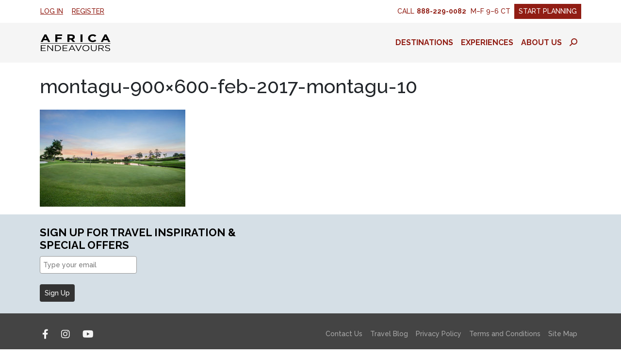

--- FILE ---
content_type: text/html; charset=UTF-8
request_url: https://www.africaendeavours.com/envira/fancourt-montagu-golf-course/montagu-900x600-feb-2017-montagu-10
body_size: 16417
content:
<!DOCTYPE html>
<html lang="en-US" class="no-js">
<head>
	<meta charset="UTF-8">
	<meta name="viewport" content="width=device-width, initial-scale=1, shrink-to-fit=no, maximum-scale=1, user-scalable=no">

	<link rel="profile" href="http://gmpg.org/xfn/11">
	
	<script>(function(html){html.className = html.className.replace(/\bno-js\b/,'js')})(document.documentElement);</script>
	<!-- Google Tag Manager -->
	<script>(function(w,d,s,l,i){w[l]=w[l]||[];w[l].push({'gtm.start':
	new Date().getTime(),event:'gtm.js'});var f=d.getElementsByTagName(s)[0],
	j=d.createElement(s),dl=l!='dataLayer'?'&l='+l:'';j.async=true;j.src=
	'https://www.googletagmanager.com/gtm.js?id='+i+dl;f.parentNode.insertBefore(j,f);
	})(window,document,'script','dataLayer','GTM-N4CT9GD');</script>
	<!-- End Google Tag Manager -->

	<script>
		(function(i,s,o,g,r,a,m){i['GoogleAnalyticsObject']=r;i[r]=i[r]||function(){
		(i[r].q=i[r].q||[]).push(arguments)},i[r].l=1*new Date();a=s.createElement(o),
		m=s.getElementsByTagName(o)[0];a.async=1;a.src=g;m.parentNode.insertBefore(a,m)
		})(window,document,'script','//www.google-analytics.com/analytics.js','ga');
		ga('create', 'UA-1266919-2', 'auto');
		ga('send', 'pageview');
	</script>

<script type="text/javascript">
    (function(c,l,a,r,i,t,y){
        c[a]=c[a]||function(){(c[a].q=c[a].q||[]).push(arguments)};
        t=l.createElement(r);t.async=1;t.src="https://www.clarity.ms/tag/"+i;
        y=l.getElementsByTagName(r)[0];y.parentNode.insertBefore(t,y);
    })(window, document, "clarity", "script", "m5dosi1msi");
</script>
<meta name='robots' content='index, follow, max-image-preview:large, max-snippet:-1, max-video-preview:-1' />
	<style>img:is([sizes="auto" i], [sizes^="auto," i]) { contain-intrinsic-size: 3000px 1500px }</style>
	
	<!-- This site is optimized with the Yoast SEO plugin v26.2 - https://yoast.com/wordpress/plugins/seo/ -->
	<title>montagu-900x600-feb-2017-montagu-10 - Africa Endeavours</title>
	<link rel="canonical" href="https://www.africaendeavours.com/envira/fancourt-montagu-golf-course/montagu-900x600-feb-2017-montagu-10/" />
	<meta property="og:locale" content="en_US" />
	<meta property="og:type" content="article" />
	<meta property="og:title" content="montagu-900x600-feb-2017-montagu-10 - Africa Endeavours" />
	<meta property="og:url" content="https://www.africaendeavours.com/envira/fancourt-montagu-golf-course/montagu-900x600-feb-2017-montagu-10/" />
	<meta property="og:site_name" content="Africa Endeavours" />
	<meta property="og:image" content="https://www.africaendeavours.com/envira/fancourt-montagu-golf-course/montagu-900x600-feb-2017-montagu-10" />
	<meta property="og:image:width" content="900" />
	<meta property="og:image:height" content="600" />
	<meta property="og:image:type" content="image/jpeg" />
	<script type="application/ld+json" class="yoast-schema-graph">{"@context":"https://schema.org","@graph":[{"@type":"WebPage","@id":"https://www.africaendeavours.com/envira/fancourt-montagu-golf-course/montagu-900x600-feb-2017-montagu-10/","url":"https://www.africaendeavours.com/envira/fancourt-montagu-golf-course/montagu-900x600-feb-2017-montagu-10/","name":"montagu-900x600-feb-2017-montagu-10 - Africa Endeavours","isPartOf":{"@id":"https://www.africaendeavours.com/#website"},"primaryImageOfPage":{"@id":"https://www.africaendeavours.com/envira/fancourt-montagu-golf-course/montagu-900x600-feb-2017-montagu-10/#primaryimage"},"image":{"@id":"https://www.africaendeavours.com/envira/fancourt-montagu-golf-course/montagu-900x600-feb-2017-montagu-10/#primaryimage"},"thumbnailUrl":"https://www.africaendeavours.com/wp-content/uploads/2019/09/montagu-900x600-feb-2017-montagu-10.jpg","datePublished":"2019-09-04T14:36:49+00:00","breadcrumb":{"@id":"https://www.africaendeavours.com/envira/fancourt-montagu-golf-course/montagu-900x600-feb-2017-montagu-10/#breadcrumb"},"inLanguage":"en-US","potentialAction":[{"@type":"ReadAction","target":["https://www.africaendeavours.com/envira/fancourt-montagu-golf-course/montagu-900x600-feb-2017-montagu-10/"]}]},{"@type":"ImageObject","inLanguage":"en-US","@id":"https://www.africaendeavours.com/envira/fancourt-montagu-golf-course/montagu-900x600-feb-2017-montagu-10/#primaryimage","url":"https://www.africaendeavours.com/wp-content/uploads/2019/09/montagu-900x600-feb-2017-montagu-10.jpg","contentUrl":"https://www.africaendeavours.com/wp-content/uploads/2019/09/montagu-900x600-feb-2017-montagu-10.jpg","width":900,"height":600},{"@type":"BreadcrumbList","@id":"https://www.africaendeavours.com/envira/fancourt-montagu-golf-course/montagu-900x600-feb-2017-montagu-10/#breadcrumb","itemListElement":[{"@type":"ListItem","position":1,"name":"Home","item":"https://www.africaendeavours.com/"},{"@type":"ListItem","position":2,"name":"Fancourt Montagu Golf Course","item":"https://www.africaendeavours.com/envira/fancourt-montagu-golf-course"},{"@type":"ListItem","position":3,"name":"montagu-900&#215;600-feb-2017-montagu-10"}]},{"@type":"WebSite","@id":"https://www.africaendeavours.com/#website","url":"https://www.africaendeavours.com/","name":"Africa Endeavours","description":"Hand-Crafted Luxury Travel to Africa and beyond","potentialAction":[{"@type":"SearchAction","target":{"@type":"EntryPoint","urlTemplate":"https://www.africaendeavours.com/?s={search_term_string}"},"query-input":{"@type":"PropertyValueSpecification","valueRequired":true,"valueName":"search_term_string"}}],"inLanguage":"en-US"}]}</script>
	<!-- / Yoast SEO plugin. -->


<link rel='dns-prefetch' href='//fonts.googleapis.com' />
<link rel='dns-prefetch' href='//api.mapbox.com' />
<link rel='dns-prefetch' href='//use.fontawesome.com' />
<link rel="alternate" type="application/rss+xml" title="Africa Endeavours &raquo; Feed" href="https://www.africaendeavours.com/feed" />
<link rel="alternate" type="application/rss+xml" title="Africa Endeavours &raquo; Comments Feed" href="https://www.africaendeavours.com/comments/feed" />
<link rel='stylesheet' id='mediaelement-css' href='https://www.africaendeavours.com/wp-includes/js/mediaelement/mediaelementplayer-legacy.min.css?ver=4.2.17' type='text/css' media='all' />
<link rel='stylesheet' id='wp-mediaelement-css' href='https://www.africaendeavours.com/wp-includes/js/mediaelement/wp-mediaelement.min.css?ver=6.8.3' type='text/css' media='all' />
<link rel='stylesheet' id='wp-block-library-css' href='https://www.africaendeavours.com/wp-includes/css/dist/block-library/style.min.css?ver=6.8.3' type='text/css' media='all' />
<style id='classic-theme-styles-inline-css' type='text/css'>
/*! This file is auto-generated */
.wp-block-button__link{color:#fff;background-color:#32373c;border-radius:9999px;box-shadow:none;text-decoration:none;padding:calc(.667em + 2px) calc(1.333em + 2px);font-size:1.125em}.wp-block-file__button{background:#32373c;color:#fff;text-decoration:none}
</style>
<link rel='stylesheet' id='activecampaign-form-block-css' href='https://www.africaendeavours.com/wp-content/plugins/activecampaign-subscription-forms/activecampaign-form-block/build/style-index.css?ver=1754075851' type='text/css' media='all' />
<style id='font-awesome-svg-styles-default-inline-css' type='text/css'>
.svg-inline--fa {
  display: inline-block;
  height: 1em;
  overflow: visible;
  vertical-align: -.125em;
}
</style>
<link rel='stylesheet' id='font-awesome-svg-styles-css' href='https://www.africaendeavours.com/wp-content/uploads/font-awesome/v6.4.2/css/svg-with-js.css' type='text/css' media='all' />
<style id='font-awesome-svg-styles-inline-css' type='text/css'>
   .wp-block-font-awesome-icon svg::before,
   .wp-rich-text-font-awesome-icon svg::before {content: unset;}
</style>
<style id='global-styles-inline-css' type='text/css'>
:root{--wp--preset--aspect-ratio--square: 1;--wp--preset--aspect-ratio--4-3: 4/3;--wp--preset--aspect-ratio--3-4: 3/4;--wp--preset--aspect-ratio--3-2: 3/2;--wp--preset--aspect-ratio--2-3: 2/3;--wp--preset--aspect-ratio--16-9: 16/9;--wp--preset--aspect-ratio--9-16: 9/16;--wp--preset--color--black: #000000;--wp--preset--color--cyan-bluish-gray: #abb8c3;--wp--preset--color--white: #ffffff;--wp--preset--color--pale-pink: #f78da7;--wp--preset--color--vivid-red: #cf2e2e;--wp--preset--color--luminous-vivid-orange: #ff6900;--wp--preset--color--luminous-vivid-amber: #fcb900;--wp--preset--color--light-green-cyan: #7bdcb5;--wp--preset--color--vivid-green-cyan: #00d084;--wp--preset--color--pale-cyan-blue: #8ed1fc;--wp--preset--color--vivid-cyan-blue: #0693e3;--wp--preset--color--vivid-purple: #9b51e0;--wp--preset--color--blue: #589dc7;--wp--preset--color--ocean: #24648a;--wp--preset--color--indigo: #6610f2;--wp--preset--color--purple: #6f42c1;--wp--preset--color--pink: #d63384;--wp--preset--color--red: #a94442;--wp--preset--color--maroon: #911d14;--wp--preset--color--orange: #fd7e14;--wp--preset--color--yellow: #ffc107;--wp--preset--color--green: #198754;--wp--preset--color--teal: #20c997;--wp--preset--color--cyan: #aff6ff;--wp--preset--color--gray: #adb5bd;--wp--preset--color--gray-blue: #d5dfe6;--wp--preset--color--gray-light: #f5f5f5;--wp--preset--color--gray-dark: #444444;--wp--preset--gradient--vivid-cyan-blue-to-vivid-purple: linear-gradient(135deg,rgba(6,147,227,1) 0%,rgb(155,81,224) 100%);--wp--preset--gradient--light-green-cyan-to-vivid-green-cyan: linear-gradient(135deg,rgb(122,220,180) 0%,rgb(0,208,130) 100%);--wp--preset--gradient--luminous-vivid-amber-to-luminous-vivid-orange: linear-gradient(135deg,rgba(252,185,0,1) 0%,rgba(255,105,0,1) 100%);--wp--preset--gradient--luminous-vivid-orange-to-vivid-red: linear-gradient(135deg,rgba(255,105,0,1) 0%,rgb(207,46,46) 100%);--wp--preset--gradient--very-light-gray-to-cyan-bluish-gray: linear-gradient(135deg,rgb(238,238,238) 0%,rgb(169,184,195) 100%);--wp--preset--gradient--cool-to-warm-spectrum: linear-gradient(135deg,rgb(74,234,220) 0%,rgb(151,120,209) 20%,rgb(207,42,186) 40%,rgb(238,44,130) 60%,rgb(251,105,98) 80%,rgb(254,248,76) 100%);--wp--preset--gradient--blush-light-purple: linear-gradient(135deg,rgb(255,206,236) 0%,rgb(152,150,240) 100%);--wp--preset--gradient--blush-bordeaux: linear-gradient(135deg,rgb(254,205,165) 0%,rgb(254,45,45) 50%,rgb(107,0,62) 100%);--wp--preset--gradient--luminous-dusk: linear-gradient(135deg,rgb(255,203,112) 0%,rgb(199,81,192) 50%,rgb(65,88,208) 100%);--wp--preset--gradient--pale-ocean: linear-gradient(135deg,rgb(255,245,203) 0%,rgb(182,227,212) 50%,rgb(51,167,181) 100%);--wp--preset--gradient--electric-grass: linear-gradient(135deg,rgb(202,248,128) 0%,rgb(113,206,126) 100%);--wp--preset--gradient--midnight: linear-gradient(135deg,rgb(2,3,129) 0%,rgb(40,116,252) 100%);--wp--preset--font-size--small: 13px;--wp--preset--font-size--medium: 20px;--wp--preset--font-size--large: 36px;--wp--preset--font-size--x-large: 42px;--wp--preset--spacing--20: 0.44rem;--wp--preset--spacing--30: 0.67rem;--wp--preset--spacing--40: 1rem;--wp--preset--spacing--50: 1.5rem;--wp--preset--spacing--60: 2.25rem;--wp--preset--spacing--70: 3.38rem;--wp--preset--spacing--80: 5.06rem;--wp--preset--shadow--natural: 6px 6px 9px rgba(0, 0, 0, 0.2);--wp--preset--shadow--deep: 12px 12px 50px rgba(0, 0, 0, 0.4);--wp--preset--shadow--sharp: 6px 6px 0px rgba(0, 0, 0, 0.2);--wp--preset--shadow--outlined: 6px 6px 0px -3px rgba(255, 255, 255, 1), 6px 6px rgba(0, 0, 0, 1);--wp--preset--shadow--crisp: 6px 6px 0px rgba(0, 0, 0, 1);}:where(.is-layout-flex){gap: 0.5em;}:where(.is-layout-grid){gap: 0.5em;}body .is-layout-flex{display: flex;}.is-layout-flex{flex-wrap: wrap;align-items: center;}.is-layout-flex > :is(*, div){margin: 0;}body .is-layout-grid{display: grid;}.is-layout-grid > :is(*, div){margin: 0;}:where(.wp-block-columns.is-layout-flex){gap: 2em;}:where(.wp-block-columns.is-layout-grid){gap: 2em;}:where(.wp-block-post-template.is-layout-flex){gap: 1.25em;}:where(.wp-block-post-template.is-layout-grid){gap: 1.25em;}.has-black-color{color: var(--wp--preset--color--black) !important;}.has-cyan-bluish-gray-color{color: var(--wp--preset--color--cyan-bluish-gray) !important;}.has-white-color{color: var(--wp--preset--color--white) !important;}.has-pale-pink-color{color: var(--wp--preset--color--pale-pink) !important;}.has-vivid-red-color{color: var(--wp--preset--color--vivid-red) !important;}.has-luminous-vivid-orange-color{color: var(--wp--preset--color--luminous-vivid-orange) !important;}.has-luminous-vivid-amber-color{color: var(--wp--preset--color--luminous-vivid-amber) !important;}.has-light-green-cyan-color{color: var(--wp--preset--color--light-green-cyan) !important;}.has-vivid-green-cyan-color{color: var(--wp--preset--color--vivid-green-cyan) !important;}.has-pale-cyan-blue-color{color: var(--wp--preset--color--pale-cyan-blue) !important;}.has-vivid-cyan-blue-color{color: var(--wp--preset--color--vivid-cyan-blue) !important;}.has-vivid-purple-color{color: var(--wp--preset--color--vivid-purple) !important;}.has-black-background-color{background-color: var(--wp--preset--color--black) !important;}.has-cyan-bluish-gray-background-color{background-color: var(--wp--preset--color--cyan-bluish-gray) !important;}.has-white-background-color{background-color: var(--wp--preset--color--white) !important;}.has-pale-pink-background-color{background-color: var(--wp--preset--color--pale-pink) !important;}.has-vivid-red-background-color{background-color: var(--wp--preset--color--vivid-red) !important;}.has-luminous-vivid-orange-background-color{background-color: var(--wp--preset--color--luminous-vivid-orange) !important;}.has-luminous-vivid-amber-background-color{background-color: var(--wp--preset--color--luminous-vivid-amber) !important;}.has-light-green-cyan-background-color{background-color: var(--wp--preset--color--light-green-cyan) !important;}.has-vivid-green-cyan-background-color{background-color: var(--wp--preset--color--vivid-green-cyan) !important;}.has-pale-cyan-blue-background-color{background-color: var(--wp--preset--color--pale-cyan-blue) !important;}.has-vivid-cyan-blue-background-color{background-color: var(--wp--preset--color--vivid-cyan-blue) !important;}.has-vivid-purple-background-color{background-color: var(--wp--preset--color--vivid-purple) !important;}.has-black-border-color{border-color: var(--wp--preset--color--black) !important;}.has-cyan-bluish-gray-border-color{border-color: var(--wp--preset--color--cyan-bluish-gray) !important;}.has-white-border-color{border-color: var(--wp--preset--color--white) !important;}.has-pale-pink-border-color{border-color: var(--wp--preset--color--pale-pink) !important;}.has-vivid-red-border-color{border-color: var(--wp--preset--color--vivid-red) !important;}.has-luminous-vivid-orange-border-color{border-color: var(--wp--preset--color--luminous-vivid-orange) !important;}.has-luminous-vivid-amber-border-color{border-color: var(--wp--preset--color--luminous-vivid-amber) !important;}.has-light-green-cyan-border-color{border-color: var(--wp--preset--color--light-green-cyan) !important;}.has-vivid-green-cyan-border-color{border-color: var(--wp--preset--color--vivid-green-cyan) !important;}.has-pale-cyan-blue-border-color{border-color: var(--wp--preset--color--pale-cyan-blue) !important;}.has-vivid-cyan-blue-border-color{border-color: var(--wp--preset--color--vivid-cyan-blue) !important;}.has-vivid-purple-border-color{border-color: var(--wp--preset--color--vivid-purple) !important;}.has-vivid-cyan-blue-to-vivid-purple-gradient-background{background: var(--wp--preset--gradient--vivid-cyan-blue-to-vivid-purple) !important;}.has-light-green-cyan-to-vivid-green-cyan-gradient-background{background: var(--wp--preset--gradient--light-green-cyan-to-vivid-green-cyan) !important;}.has-luminous-vivid-amber-to-luminous-vivid-orange-gradient-background{background: var(--wp--preset--gradient--luminous-vivid-amber-to-luminous-vivid-orange) !important;}.has-luminous-vivid-orange-to-vivid-red-gradient-background{background: var(--wp--preset--gradient--luminous-vivid-orange-to-vivid-red) !important;}.has-very-light-gray-to-cyan-bluish-gray-gradient-background{background: var(--wp--preset--gradient--very-light-gray-to-cyan-bluish-gray) !important;}.has-cool-to-warm-spectrum-gradient-background{background: var(--wp--preset--gradient--cool-to-warm-spectrum) !important;}.has-blush-light-purple-gradient-background{background: var(--wp--preset--gradient--blush-light-purple) !important;}.has-blush-bordeaux-gradient-background{background: var(--wp--preset--gradient--blush-bordeaux) !important;}.has-luminous-dusk-gradient-background{background: var(--wp--preset--gradient--luminous-dusk) !important;}.has-pale-ocean-gradient-background{background: var(--wp--preset--gradient--pale-ocean) !important;}.has-electric-grass-gradient-background{background: var(--wp--preset--gradient--electric-grass) !important;}.has-midnight-gradient-background{background: var(--wp--preset--gradient--midnight) !important;}.has-small-font-size{font-size: var(--wp--preset--font-size--small) !important;}.has-medium-font-size{font-size: var(--wp--preset--font-size--medium) !important;}.has-large-font-size{font-size: var(--wp--preset--font-size--large) !important;}.has-x-large-font-size{font-size: var(--wp--preset--font-size--x-large) !important;}
:where(.wp-block-post-template.is-layout-flex){gap: 1.25em;}:where(.wp-block-post-template.is-layout-grid){gap: 1.25em;}
:where(.wp-block-columns.is-layout-flex){gap: 2em;}:where(.wp-block-columns.is-layout-grid){gap: 2em;}
:root :where(.wp-block-pullquote){font-size: 1.5em;line-height: 1.6;}
</style>
<link rel='stylesheet' id='dashicons-css' href='https://www.africaendeavours.com/wp-includes/css/dashicons.min.css?ver=6.8.3' type='text/css' media='all' />
<link rel='stylesheet' id='et-animate-style-css' href='https://www.africaendeavours.com/wp-content/plugins/everest-timeline/css/animate.css?ver=2.1.0' type='text/css' media='all' />
<link rel='stylesheet' id='et-bxslider-style-css' href='https://www.africaendeavours.com/wp-content/plugins/everest-timeline/css/jquery.bxslider.css?ver=2.1.0' type='text/css' media='all' />
<link rel='stylesheet' id='et-lightbox-style-css' href='https://www.africaendeavours.com/wp-content/plugins/everest-timeline/css/prettyPhoto.css?ver=2.1.0' type='text/css' media='all' />
<link rel='stylesheet' id='et-fontawesome-css' href='https://www.africaendeavours.com/wp-content/plugins/everest-timeline/css/font-awesome.min.css?ver=2.1.0' type='text/css' media='all' />
<link rel='stylesheet' id='et-font-css' href='//fonts.googleapis.com/css?family=Bitter%7CHind%7CPlayfair+Display%3A400%2C400i%2C700%2C700i%2C900%2C900i%7COpen+Sans%3A400%2C500%2C600%2C700%2C900%7CLato%3A300%2C400%2C700%2C900%7CMontserrat%7CDroid+Sans%7CRoboto%7CLora%3A400%2C400i%2C700%2C700i%7CRoboto+Slab%7CRubik%7CMerriweather%3A300%2C400%2C700%2C900%7CPoppins%7CRopa+Sans%7CPlayfair+Display%7CRubik%7CSource+Sans+Pro%7CRoboto+Condensed%7CRoboto+Slab%3A300%2C400%2C700%7CAmatic+SC%3A400%2C700%7CQuicksand%7COswald%7CQuicksand%3A400%2C500%2C700%7CVollkorn%3A400%2C400i%2C600%2C600i%2C700%2C700i%7CFjalla+One&#038;ver=6.8.3' type='text/css' media='all' />
<link rel='stylesheet' id='et-elegant-icons-css' href='https://www.africaendeavours.com/wp-content/plugins/everest-timeline/css/elegant-icons.css?ver=2.1.0' type='text/css' media='all' />
<link rel='stylesheet' id='et-frontend-style-css' href='https://www.africaendeavours.com/wp-content/plugins/everest-timeline/css/et-frontend.css?ver=2.1.0' type='text/css' media='all' />
<link rel='stylesheet' id='et-responsive-style-css' href='https://www.africaendeavours.com/wp-content/plugins/everest-timeline/css/et-responsive.css?ver=2.1.0' type='text/css' media='all' />
<link rel='stylesheet' id='bootstrap-css' href='https://www.africaendeavours.com/wp-content/themes/due/css/bootstrap.css?ver=202511070705' type='text/css' media='all' />
<link rel='stylesheet' id='google-fonts-css' href='https://fonts.googleapis.com/css2?family=Raleway:ital,wght@0,500;0,700;1,500&#038;display=swap' type='text/css' media='all' />
<link rel='stylesheet' id='mapbox-gl-js-css' href='https://api.mapbox.com/mapbox-gl-js/v3.5.1/mapbox-gl.css' type='text/css' media='all' />
<link rel='stylesheet' id='due-css' href='https://www.africaendeavours.com/wp-content/themes/due/css/due.css?ver=202511070705' type='text/css' media='all' />
<link rel='stylesheet' id='font-awesome-official-css' href='https://use.fontawesome.com/releases/v6.4.2/css/all.css' type='text/css' media='all' integrity="sha384-blOohCVdhjmtROpu8+CfTnUWham9nkX7P7OZQMst+RUnhtoY/9qemFAkIKOYxDI3" crossorigin="anonymous" />
<link rel='stylesheet' id='font-awesome-official-v4shim-css' href='https://use.fontawesome.com/releases/v6.4.2/css/v4-shims.css' type='text/css' media='all' integrity="sha384-IqMDcR2qh8kGcGdRrxwop5R2GiUY5h8aDR/LhYxPYiXh3sAAGGDkFvFqWgFvTsTd" crossorigin="anonymous" />
<script type="text/javascript" src="https://www.africaendeavours.com/wp-includes/js/jquery/jquery.min.js?ver=3.7.1" id="jquery-core-js"></script>
<script type="text/javascript" src="https://www.africaendeavours.com/wp-includes/js/jquery/jquery-migrate.min.js?ver=3.4.1" id="jquery-migrate-js"></script>
<script type="text/javascript" src="https://www.africaendeavours.com/wp-content/plugins/everest-timeline/js/isotope.js?ver=2.1.0" id="et-isotope-script-js"></script>
<script type="text/javascript" src="https://www.africaendeavours.com/wp-content/plugins/everest-timeline/js/jquery.bxslider.js?ver=2.1.0" id="et-bxslider-script-js"></script>
<script type="text/javascript" src="https://www.africaendeavours.com/wp-content/plugins/everest-timeline/js/imagesloaded.min.js?ver=2.1.0" id="et-imageloaded-script-js"></script>
<script type="text/javascript" src="https://www.africaendeavours.com/wp-content/plugins/everest-timeline/js/jquery.prettyPhoto.js?ver=2.1.0" id="et-lightbox-script-js"></script>
<script type="text/javascript" src="https://www.africaendeavours.com/wp-content/plugins/everest-timeline/js/wow.js?ver=2.1.0" id="et-wow-script-js"></script>
<script type="text/javascript" id="et-frontend-script-js-extra">
/* <![CDATA[ */
var et_frontend_js_params = {"ajax_url":"https:\/\/www.africaendeavours.com\/wp-admin\/admin-ajax.php","ajax_nonce":"9b84cddc53"};
/* ]]> */
</script>
<script type="text/javascript" src="https://www.africaendeavours.com/wp-content/plugins/everest-timeline/js/et-frontend.js?ver=2.1.0" id="et-frontend-script-js"></script>
<link rel="https://api.w.org/" href="https://www.africaendeavours.com/wp-json/" /><link rel="alternate" title="JSON" type="application/json" href="https://www.africaendeavours.com/wp-json/wp/v2/media/9204" /><link rel="EditURI" type="application/rsd+xml" title="RSD" href="https://www.africaendeavours.com/xmlrpc.php?rsd" />
<meta name="generator" content="WordPress 6.8.3" />
<link rel='shortlink' href='https://www.africaendeavours.com/?p=9204' />
<link rel="alternate" title="oEmbed (JSON)" type="application/json+oembed" href="https://www.africaendeavours.com/wp-json/oembed/1.0/embed?url=https%3A%2F%2Fwww.africaendeavours.com%2Fenvira%2Ffancourt-montagu-golf-course%2Fmontagu-900x600-feb-2017-montagu-10" />
<link rel="alternate" title="oEmbed (XML)" type="text/xml+oembed" href="https://www.africaendeavours.com/wp-json/oembed/1.0/embed?url=https%3A%2F%2Fwww.africaendeavours.com%2Fenvira%2Ffancourt-montagu-golf-course%2Fmontagu-900x600-feb-2017-montagu-10&#038;format=xml" />
<meta name="ti-site-data" content="[base64]" /><script>
			document.addEventListener( "DOMContentLoaded", function() {
				var div, i,
					youtubePlayers = document.getElementsByClassName( "video-seo-youtube-player" );
				for ( i = 0; i < youtubePlayers.length; i++ ) {
					div = document.createElement( "div" );
					div.className = "video-seo-youtube-embed-loader";
					div.setAttribute( "data-id", youtubePlayers[ i ].dataset.id );
					div.setAttribute( "tabindex", "0" );
					div.setAttribute( "role", "button" );
					div.setAttribute(
						"aria-label", "Load YouTube video"
					);
					div.innerHTML = videoSEOGenerateYouTubeThumbnail( youtubePlayers[ i ].dataset.id );
					div.addEventListener( "click", videoSEOGenerateYouTubeIframe );
					div.addEventListener( "keydown", videoSEOYouTubeThumbnailHandleKeydown );
					div.addEventListener( "keyup", videoSEOYouTubeThumbnailHandleKeyup );
					youtubePlayers[ i ].appendChild( div );
				}
			} );

			function videoSEOGenerateYouTubeThumbnail( id ) {
				var thumbnail = '<picture class="video-seo-youtube-picture">\n' +
					'<source class="video-seo-source-to-maybe-replace" media="(min-width: 801px)" srcset="https://i.ytimg.com/vi/' + id + '/maxresdefault.jpg" >\n' +
					'<source class="video-seo-source-hq" media="(max-width: 800px)" srcset="https://i.ytimg.com/vi/' + id + '/hqdefault.jpg">\n' +
					'<img onload="videoSEOMaybeReplaceMaxResSourceWithHqSource( event );" src="https://i.ytimg.com/vi/' + id + '/hqdefault.jpg" width="480" height="360" loading="eager" alt="">\n' +
					'</picture>\n',
					play = '<div class="video-seo-youtube-player-play"></div>';
				return thumbnail.replace( "ID", id ) + play;
			}

			function videoSEOMaybeReplaceMaxResSourceWithHqSource( event ) {
				var sourceMaxRes,
					sourceHighQuality,
					loadedThumbnail = event.target,
					parent = loadedThumbnail.parentNode;

				if ( loadedThumbnail.naturalWidth < 150 ) {
					sourceMaxRes = parent.querySelector(".video-seo-source-to-maybe-replace");
					sourceHighQuality = parent.querySelector(".video-seo-source-hq");
					sourceMaxRes.srcset = sourceHighQuality.srcset;
					parent.className = "video-seo-youtube-picture video-seo-youtube-picture-replaced-srcset";
				}
			}

			function videoSEOYouTubeThumbnailHandleKeydown( event ) {
				if ( event.keyCode !== 13 && event.keyCode !== 32 ) {
					return;
				}

				if ( event.keyCode === 13 ) {
					videoSEOGenerateYouTubeIframe( event );
				}

				if ( event.keyCode === 32 ) {
					event.preventDefault();
				}
			}

			function videoSEOYouTubeThumbnailHandleKeyup( event ) {
				if ( event.keyCode !== 32 ) {
					return;
				}

				videoSEOGenerateYouTubeIframe( event );
			}

			function videoSEOGenerateYouTubeIframe( event ) {
				var el = ( event.type === "click" ) ? this : event.target,
					iframe = document.createElement( "iframe" );

				iframe.setAttribute( "src", "https://www.youtube.com/embed/" + el.dataset.id + "?autoplay=1&enablejsapi=1&origin=https%3A%2F%2Fwww.africaendeavours.com" );
				iframe.setAttribute( "frameborder", "0" );
				iframe.setAttribute( "allowfullscreen", "1" );
				iframe.setAttribute( "allow", "accelerometer; autoplay; clipboard-write; encrypted-media; gyroscope; picture-in-picture" );
				el.parentNode.replaceChild( iframe, el );
			}
		</script><link rel="icon" href="https://www.africaendeavours.com/wp-content/uploads/2017/08/cropped-AE-32x32.png" sizes="32x32" />
<link rel="icon" href="https://www.africaendeavours.com/wp-content/uploads/2017/08/cropped-AE-192x192.png" sizes="192x192" />
<link rel="apple-touch-icon" href="https://www.africaendeavours.com/wp-content/uploads/2017/08/cropped-AE-180x180.png" />
<meta name="msapplication-TileImage" content="https://www.africaendeavours.com/wp-content/uploads/2017/08/cropped-AE-270x270.png" />
		<style type="text/css" id="wp-custom-css">
			.widget_recent_entries ul li:not(:last-child) {
	margin-bottom: .5rem;
}

@media (min-width:992px){.single-offers .wp-block-columns:first-of-type>.wp-block-column[style*="75%"],.single-packages .wp-block-columns:first-of-type>.wp-block-column[style*="75%"],.single-partners .wp-block-columns:first-of-type>.wp-block-column[style*="75%"]{flex-basis:63%!important}.single-offers .wp-block-columns:first-of-type>.wp-block-column[style*="25%"],.single-packages .wp-block-columns:first-of-type>.wp-block-column[style*="25%"],.single-partners .wp-block-columns:first-of-type>.wp-block-column[style*="25%"]{flex-basis:37%!important}}@media (min-width:1200px){#accountPanel .container{max-width:1160px}.single-offers .wp-block-columns:first-of-type>.wp-block-column[style*="75%"],.single-packages .wp-block-columns:first-of-type>.wp-block-column[style*="75%"],.single-partners .wp-block-columns:first-of-type>.wp-block-column[style*="75%"]{flex-basis:69%!important}.single-offers .wp-block-columns:first-of-type>.wp-block-column[style*="25%"],.single-packages .wp-block-columns:first-of-type>.wp-block-column[style*="25%"],.single-partners .wp-block-columns:first-of-type>.wp-block-column[style*="25%"]{flex-basis:31%!important}}@media (min-width:1400px){.single-offers .wp-block-columns:first-of-type>.wp-block-column[style*="75%"],.single-packages .wp-block-columns:first-of-type>.wp-block-column[style*="75%"],.single-partners .wp-block-columns:first-of-type>.wp-block-column[style*="75%"]{flex-basis:75%!important}.single-offers .wp-block-columns:first-of-type>.wp-block-column[style*="25%"],.single-packages .wp-block-columns:first-of-type>.wp-block-column[style*="25%"],.single-partners .wp-block-columns:first-of-type>.wp-block-column[style*="25%"]{flex-basis:25%!important}}.g-recaptcha>div{transform-origin:0 0}@media (max-width:355px){.g-recaptcha>div{transform:scale(.9)}}@media (max-width:320px){.g-recaptcha>div{transform:scale(.8666)}}

/* columns */
@media (min-width:782px) and (max-width:991px) {
	.has-gray-blue-background-color .wp-block-columns {
		flex-wrap: wrap !important;
	}
}

/* autocomplete */
.flex-fill .autocomplete-menu {
	top: 100%;
}		</style>
		</head>
<body class="attachment wp-singular attachment-template-default single single-attachment postid-9204 attachmentid-9204 attachment-jpeg wp-theme-due">

	<!-- Google Tag Manager (noscript) -->
	<noscript><iframe src="https://www.googletagmanager.com/ns.html?id=GTM-N4CT9GD"
	height="0" width="0" style="display:none;visibility:hidden"></iframe></noscript>
	<!-- End Google Tag Manager (noscript) -->
	<!-- #siteHeader -->
	<header class="bg-light" id="siteHeader">

	
		<nav class="navbar bg-white" id="auxiliary-nav">

			<div class="container align-items-center text-uppercase">

				<div class="d-flex align-items-center">
				
					<a class="btn btn-link btn-sm ps-0" href="https://www.africaendeavours.com/login">
						Log In					</a>

					<a class="btn btn-link btn-sm" href="https://www.africaendeavours.com/register">
						Register					</a>

								</div>

				<div class="d-flex justify-content-end align-items-center text-primary text-uppercase">

					<span class="small">Call</span>

					<a class="btn btn-sm ps-1 link-primary" href="tel:18882290082">
						<b>888-229-0082</b>
					</a>

					<span class="small">M–F 9–6 CT</span>

				
					<a class="btn btn-primary btn-sm ms-2" href="https://www.africaendeavours.com/vacation-quote">
						Start Planning					</a>

				
				</div>

			</div>

		</nav>

		<nav class="navbar navbar-light navbar-expand py-3">

			<div class="container">

				<a class="navbar-brand" href="https://www.africaendeavours.com/" title="Africa Endeavours">
									<img src="https://www.africaendeavours.com/wp-content/uploads/2015/04/Africa-Endeavours-DUE-logo-Dec2014-White.png" alt="Africa Endeavours" style="filter:invert(1);">
								</a>

				<div class="d-none d-md-block ms-auto"><ul id="primary-menu" class="navbar-nav align-items-lg-center link-primary"><li itemscope="itemscope" itemtype="https://www.schema.org/SiteNavigationElement" id="menu-item-37" class="menu-item menu-item-type-post_type menu-item-object-page menu-item-has-children dropdown menu-item-37 nav-item"><a title="Destinations" href="https://www.africaendeavours.com/destinations" aria-haspopup="true" aria-expanded="false" class="dropdown-toggle nav-link" id="menu-item-dropdown-37" data-bs-toggle="dropdown">Destinations</a>
<ul class="dropdown-menu" aria-labelledby="menu-item-dropdown-37" role="menu">
	<li itemscope="itemscope" itemtype="https://www.schema.org/SiteNavigationElement" id="menu-item-9691" class="menu-item menu-item-type-custom menu-item-object-custom dropdown menu-item-9691 nav-item"><a title="South Africa" href="https://www.africaendeavours.com/destinations/south-africa" class="dropdown-item">South Africa</a></li>
	<li itemscope="itemscope" itemtype="https://www.schema.org/SiteNavigationElement" id="menu-item-266" class="menu-item menu-item-type-post_type menu-item-object-destinations menu-item-266 nav-item"><a title="Kenya" href="https://www.africaendeavours.com/destinations/kenya" class="dropdown-item">Kenya</a></li>
	<li itemscope="itemscope" itemtype="https://www.schema.org/SiteNavigationElement" id="menu-item-56" class="menu-item menu-item-type-post_type menu-item-object-destinations menu-item-56 nav-item"><a title="Tanzania" href="https://www.africaendeavours.com/destinations/tanzania" class="dropdown-item">Tanzania</a></li>
	<li itemscope="itemscope" itemtype="https://www.schema.org/SiteNavigationElement" id="menu-item-267" class="menu-item menu-item-type-post_type menu-item-object-destinations menu-item-267 nav-item"><a title="Botswana" href="https://www.africaendeavours.com/destinations/botswana" class="dropdown-item">Botswana</a></li>
	<li itemscope="itemscope" itemtype="https://www.schema.org/SiteNavigationElement" id="menu-item-7298" class="menu-item menu-item-type-custom menu-item-object-custom menu-item-7298 nav-item"><a title="Victoria Falls" href="https://www.africaendeavours.com/destinations/victoria-falls" class="dropdown-item">Victoria Falls</a></li>
	<li itemscope="itemscope" itemtype="https://www.schema.org/SiteNavigationElement" id="menu-item-262" class="menu-item menu-item-type-post_type menu-item-object-destinations menu-item-262 nav-item"><a title="Rwanda" href="https://www.africaendeavours.com/destinations/rwanda" class="dropdown-item">Rwanda</a></li>
	<li itemscope="itemscope" itemtype="https://www.schema.org/SiteNavigationElement" id="menu-item-260" class="menu-item menu-item-type-post_type menu-item-object-destinations menu-item-260 nav-item"><a title="Uganda" href="https://www.africaendeavours.com/destinations/uganda" class="dropdown-item">Uganda</a></li>
	<li itemscope="itemscope" itemtype="https://www.schema.org/SiteNavigationElement" id="menu-item-4286" class="menu-item menu-item-type-post_type menu-item-object-destinations menu-item-4286 nav-item"><a title="Maldives" href="https://www.africaendeavours.com/destinations/maldives" class="dropdown-item">Maldives</a></li>
	<li itemscope="itemscope" itemtype="https://www.schema.org/SiteNavigationElement" id="menu-item-265" class="menu-item menu-item-type-post_type menu-item-object-destinations menu-item-265 nav-item"><a title="Mauritius" href="https://www.africaendeavours.com/destinations/mauritius" class="dropdown-item">Mauritius</a></li>
	<li itemscope="itemscope" itemtype="https://www.schema.org/SiteNavigationElement" id="menu-item-264" class="menu-item menu-item-type-post_type menu-item-object-destinations menu-item-264 nav-item"><a title="Mozambique" href="https://www.africaendeavours.com/destinations/mozambique" class="dropdown-item">Mozambique</a></li>
	<li itemscope="itemscope" itemtype="https://www.schema.org/SiteNavigationElement" id="menu-item-263" class="menu-item menu-item-type-post_type menu-item-object-destinations menu-item-263 nav-item"><a title="Namibia" href="https://www.africaendeavours.com/destinations/namibia" class="dropdown-item">Namibia</a></li>
	<li itemscope="itemscope" itemtype="https://www.schema.org/SiteNavigationElement" id="menu-item-261" class="menu-item menu-item-type-post_type menu-item-object-destinations menu-item-261 nav-item"><a title="Seychelles" href="https://www.africaendeavours.com/destinations/seychelles" class="dropdown-item">Seychelles</a></li>
	<li itemscope="itemscope" itemtype="https://www.schema.org/SiteNavigationElement" id="menu-item-259" class="menu-item menu-item-type-post_type menu-item-object-destinations menu-item-259 nav-item"><a title="Zambia" href="https://www.africaendeavours.com/destinations/zambia" class="dropdown-item">Zambia</a></li>
	<li itemscope="itemscope" itemtype="https://www.schema.org/SiteNavigationElement" id="menu-item-258" class="menu-item menu-item-type-post_type menu-item-object-destinations menu-item-258 nav-item"><a title="Zimbabwe" href="https://www.africaendeavours.com/destinations/zimbabwe" class="dropdown-item">Zimbabwe</a></li>
	<li itemscope="itemscope" itemtype="https://www.schema.org/SiteNavigationElement" id="menu-item-2452" class="menu-item menu-item-type-custom menu-item-object-custom menu-item-2452 nav-item"><a title="Multiple Destinations" href="https://www.africaendeavours.com/multi-destinations/" class="dropdown-item">Multiple Destinations</a></li>
	<li itemscope="itemscope" itemtype="https://www.schema.org/SiteNavigationElement" id="menu-item-13395" class="menu-item menu-item-type-custom menu-item-object-custom menu-item-13395 nav-item"><a title="South Pacific" href="https://www.downunderendeavours.com" class="dropdown-item">South Pacific</a></li>
	<li itemscope="itemscope" itemtype="https://www.schema.org/SiteNavigationElement" id="menu-item-2453" class="menu-item menu-item-type-custom menu-item-object-custom menu-item-2453 nav-item"><div class="dropdown-divider" title="———" class="dropdown-item dropdown-divider">———</div></li>
	<li itemscope="itemscope" itemtype="https://www.schema.org/SiteNavigationElement" id="menu-item-2454" class="menu-item menu-item-type-post_type menu-item-object-multi-destinations menu-item-2454 nav-item"><a title="Botswana and Zambia" href="https://www.africaendeavours.com/multi-destinations/botswana-zambia" class="dropdown-item">Botswana and Zambia</a></li>
	<li itemscope="itemscope" itemtype="https://www.schema.org/SiteNavigationElement" id="menu-item-2456" class="menu-item menu-item-type-post_type menu-item-object-multi-destinations menu-item-2456 nav-item"><a title="Kenya and Seychelles" href="https://www.africaendeavours.com/multi-destinations/kenya-seychelles" class="dropdown-item">Kenya and Seychelles</a></li>
	<li itemscope="itemscope" itemtype="https://www.schema.org/SiteNavigationElement" id="menu-item-2457" class="menu-item menu-item-type-post_type menu-item-object-multi-destinations menu-item-2457 nav-item"><a title="Kenya and Tanzania" href="https://www.africaendeavours.com/multi-destinations/kenya-tanzania" class="dropdown-item">Kenya and Tanzania</a></li>
	<li itemscope="itemscope" itemtype="https://www.schema.org/SiteNavigationElement" id="menu-item-2455" class="menu-item menu-item-type-post_type menu-item-object-multi-destinations menu-item-2455 nav-item"><a title="Rwanda and Tanzania" href="https://www.africaendeavours.com/multi-destinations/rwanda-tanzania" class="dropdown-item">Rwanda and Tanzania</a></li>
	<li itemscope="itemscope" itemtype="https://www.schema.org/SiteNavigationElement" id="menu-item-2461" class="menu-item menu-item-type-post_type menu-item-object-multi-destinations menu-item-2461 nav-item"><a title="South Africa, Botswana, and Zimbabwe" href="https://www.africaendeavours.com/multi-destinations/south-africa-botswana-zimbabwe" class="dropdown-item">South Africa, Botswana, and Zimbabwe</a></li>
	<li itemscope="itemscope" itemtype="https://www.schema.org/SiteNavigationElement" id="menu-item-2458" class="menu-item menu-item-type-post_type menu-item-object-multi-destinations menu-item-2458 nav-item"><a title="South Africa and Mauritius" href="https://www.africaendeavours.com/multi-destinations/south-africa-mauritius" class="dropdown-item">South Africa and Mauritius</a></li>
	<li itemscope="itemscope" itemtype="https://www.schema.org/SiteNavigationElement" id="menu-item-2460" class="menu-item menu-item-type-post_type menu-item-object-multi-destinations menu-item-2460 nav-item"><a title="South Africa and Mozambique" href="https://www.africaendeavours.com/multi-destinations/south-africa-mozambique" class="dropdown-item">South Africa and Mozambique</a></li>
	<li itemscope="itemscope" itemtype="https://www.schema.org/SiteNavigationElement" id="menu-item-2459" class="menu-item menu-item-type-post_type menu-item-object-multi-destinations menu-item-2459 nav-item"><a title="South Africa and Zimbabwe" href="https://www.africaendeavours.com/multi-destinations/south-africa-zimbabwe" class="dropdown-item">South Africa and Zimbabwe</a></li>
</ul>
</li>
<li itemscope="itemscope" itemtype="https://www.schema.org/SiteNavigationElement" id="menu-item-36" class="menu-item menu-item-type-post_type menu-item-object-page menu-item-has-children dropdown menu-item-36 nav-item"><a title="Experiences" href="https://www.africaendeavours.com/experiences" aria-haspopup="true" aria-expanded="false" class="dropdown-toggle nav-link" id="menu-item-dropdown-36" data-bs-toggle="dropdown">Experiences</a>
<ul class="dropdown-menu" aria-labelledby="menu-item-dropdown-36" role="menu">
	<li itemscope="itemscope" itemtype="https://www.schema.org/SiteNavigationElement" id="menu-item-280" class="menu-item menu-item-type-post_type menu-item-object-experiences menu-item-280 nav-item"><a title="Safaris in Africa" href="https://www.africaendeavours.com/experiences/safaris" class="dropdown-item">Safaris in Africa</a></li>
	<li itemscope="itemscope" itemtype="https://www.schema.org/SiteNavigationElement" id="menu-item-10521" class="menu-item menu-item-type-post_type menu-item-object-page menu-item-10521 nav-item"><a title="Exclusively Yours – Private Experiences in Africa" href="https://www.africaendeavours.com/exclusively-yours-private-experiences-in-africa" class="dropdown-item">Exclusively Yours – Private Experiences in Africa</a></li>
	<li itemscope="itemscope" itemtype="https://www.schema.org/SiteNavigationElement" id="menu-item-271" class="menu-item menu-item-type-post_type menu-item-object-experiences menu-item-271 nav-item"><a title="Family Travel" href="https://www.africaendeavours.com/experiences/family-travel" class="dropdown-item">Family Travel</a></li>
	<li itemscope="itemscope" itemtype="https://www.schema.org/SiteNavigationElement" id="menu-item-279" class="menu-item menu-item-type-post_type menu-item-object-experiences dropdown menu-item-279 nav-item"><a title="Great Migration Safari" href="https://www.africaendeavours.com/experiences/great-migration" class="dropdown-item">Great Migration Safari</a></li>
	<li itemscope="itemscope" itemtype="https://www.schema.org/SiteNavigationElement" id="menu-item-276" class="menu-item menu-item-type-post_type menu-item-object-experiences dropdown menu-item-276 nav-item"><a title="Gorilla Trekking Africa" href="https://www.africaendeavours.com/experiences/gorilla-trekking" class="dropdown-item">Gorilla Trekking Africa</a></li>
	<li itemscope="itemscope" itemtype="https://www.schema.org/SiteNavigationElement" id="menu-item-275" class="menu-item menu-item-type-post_type menu-item-object-experiences menu-item-275 nav-item"><a title="Islands and Beaches" href="https://www.africaendeavours.com/experiences/islands-and-beaches" class="dropdown-item">Islands and Beaches</a></li>
	<li itemscope="itemscope" itemtype="https://www.schema.org/SiteNavigationElement" id="menu-item-274" class="menu-item menu-item-type-post_type menu-item-object-experiences menu-item-274 nav-item"><a title="Romantic Getaways" href="https://www.africaendeavours.com/experiences/romantic-getaways" class="dropdown-item">Romantic Getaways</a></li>
	<li itemscope="itemscope" itemtype="https://www.schema.org/SiteNavigationElement" id="menu-item-273" class="menu-item menu-item-type-post_type menu-item-object-experiences menu-item-273 nav-item"><a title="Food and Wine" href="https://www.africaendeavours.com/experiences/food-and-wine" class="dropdown-item">Food and Wine</a></li>
	<li itemscope="itemscope" itemtype="https://www.schema.org/SiteNavigationElement" id="menu-item-270" class="menu-item menu-item-type-post_type menu-item-object-experiences menu-item-270 nav-item"><a title="Golf" href="https://www.africaendeavours.com/experiences/golf" class="dropdown-item">Golf</a></li>
	<li itemscope="itemscope" itemtype="https://www.schema.org/SiteNavigationElement" id="menu-item-8608" class="menu-item menu-item-type-custom menu-item-object-custom menu-item-8608 nav-item"><a title="Africa Cruises" href="/experiences/africa-cruises" class="dropdown-item">Africa Cruises</a></li>
</ul>
</li>
<li itemscope="itemscope" itemtype="https://www.schema.org/SiteNavigationElement" id="menu-item-13944" class="menu-item menu-item-type-post_type menu-item-object-page menu-item-has-children dropdown menu-item-13944 nav-item"><a title="About Us" href="https://www.africaendeavours.com/about-ae" aria-haspopup="true" aria-expanded="false" class="dropdown-toggle nav-link" id="menu-item-dropdown-13944" data-bs-toggle="dropdown">About Us</a>
<ul class="dropdown-menu" aria-labelledby="menu-item-dropdown-13944" role="menu">
	<li itemscope="itemscope" itemtype="https://www.schema.org/SiteNavigationElement" id="menu-item-13947" class="menu-item menu-item-type-post_type menu-item-object-page menu-item-13947 nav-item"><a title="Meet the Team" href="https://www.africaendeavours.com/bios" class="dropdown-item">Meet the Team</a></li>
	<li itemscope="itemscope" itemtype="https://www.schema.org/SiteNavigationElement" id="menu-item-13946" class="menu-item menu-item-type-post_type menu-item-object-page menu-item-13946 nav-item"><a title="Africa Conservation and Community" href="https://www.africaendeavours.com/conservation-community" class="dropdown-item">Africa Conservation and Community</a></li>
	<li itemscope="itemscope" itemtype="https://www.schema.org/SiteNavigationElement" id="menu-item-13945" class="menu-item menu-item-type-post_type menu-item-object-page menu-item-13945 nav-item"><a title="About Our Pricing" href="https://www.africaendeavours.com/about-our-pricing" class="dropdown-item">About Our Pricing</a></li>
	<li itemscope="itemscope" itemtype="https://www.schema.org/SiteNavigationElement" id="menu-item-13943" class="menu-item menu-item-type-post_type menu-item-object-page menu-item-13943 nav-item"><a title="Free Africa Travel Brochure" href="https://www.africaendeavours.com/download-africa-travel-brochure" class="dropdown-item">Free Africa Travel Brochure</a></li>
</ul>
</li>
</ul></div>
				<div class="d-flex align-items-center">

					<ul class="navbar-nav align-items-center">

						<li class="nav-item d-lg-none">

							<button type="button"
								class="nav-link link-primary"
								data-bs-toggle="collapse"
								data-bs-target="#mobileNav"
								aria-controls="mobileNav"
								aria-expanded="false"
								aria-label="Toggle mobile navigation">

								<i class="fas fa-bars fa-lg"></i>

							</button>

						</li>

						<li class="nav-item">

							<button type="button"
								class="nav-link link-primary"
								data-bs-toggle="collapse"
								data-bs-target="#searchPanel"
								aria-controls="searchPanel"
								aria-expanded="false"
								aria-label="Toggle search panel">

								<i class="fas fa-search fa-flip-horizontal"></i>

							</button>

						</li>

					
						<li class="nav-item" hidden>

							
						</li>

					
					</ul>

				</div>

			</div>

		</nav>

		<nav class="navbar bg-white collapse navbar-collapse d-lg-none shadow shadow-sm" data-bs-parent="#siteHeader" id="mobileNav">

			<div class="container flex-column">
				<div class="d-md-none py-3 w-100 h4 text-uppercase"><ul id="mobile-primary-menu" class="navbar-nav flex-column"><li itemscope="itemscope" itemtype="https://www.schema.org/SiteNavigationElement" class="menu-item menu-item-type-post_type menu-item-object-page menu-item-has-children dropdown menu-item-37 nav-item"><a title="Destinations" href="https://www.africaendeavours.com/destinations" aria-haspopup="true" aria-expanded="false" class="dropdown-toggle nav-link" id="menu-item-dropdown-37" data-bs-toggle="dropdown">Destinations</a>
<ul class="dropdown-menu" aria-labelledby="menu-item-dropdown-37" role="menu">
	<li itemscope="itemscope" itemtype="https://www.schema.org/SiteNavigationElement" class="menu-item menu-item-type-custom menu-item-object-custom dropdown menu-item-9691 nav-item"><a title="South Africa" href="https://www.africaendeavours.com/destinations/south-africa" class="dropdown-item">South Africa</a></li>
	<li itemscope="itemscope" itemtype="https://www.schema.org/SiteNavigationElement" class="menu-item menu-item-type-post_type menu-item-object-destinations menu-item-266 nav-item"><a title="Kenya" href="https://www.africaendeavours.com/destinations/kenya" class="dropdown-item">Kenya</a></li>
	<li itemscope="itemscope" itemtype="https://www.schema.org/SiteNavigationElement" class="menu-item menu-item-type-post_type menu-item-object-destinations menu-item-56 nav-item"><a title="Tanzania" href="https://www.africaendeavours.com/destinations/tanzania" class="dropdown-item">Tanzania</a></li>
	<li itemscope="itemscope" itemtype="https://www.schema.org/SiteNavigationElement" class="menu-item menu-item-type-post_type menu-item-object-destinations menu-item-267 nav-item"><a title="Botswana" href="https://www.africaendeavours.com/destinations/botswana" class="dropdown-item">Botswana</a></li>
	<li itemscope="itemscope" itemtype="https://www.schema.org/SiteNavigationElement" class="menu-item menu-item-type-custom menu-item-object-custom menu-item-7298 nav-item"><a title="Victoria Falls" href="https://www.africaendeavours.com/destinations/victoria-falls" class="dropdown-item">Victoria Falls</a></li>
	<li itemscope="itemscope" itemtype="https://www.schema.org/SiteNavigationElement" class="menu-item menu-item-type-post_type menu-item-object-destinations menu-item-262 nav-item"><a title="Rwanda" href="https://www.africaendeavours.com/destinations/rwanda" class="dropdown-item">Rwanda</a></li>
	<li itemscope="itemscope" itemtype="https://www.schema.org/SiteNavigationElement" class="menu-item menu-item-type-post_type menu-item-object-destinations menu-item-260 nav-item"><a title="Uganda" href="https://www.africaendeavours.com/destinations/uganda" class="dropdown-item">Uganda</a></li>
	<li itemscope="itemscope" itemtype="https://www.schema.org/SiteNavigationElement" class="menu-item menu-item-type-post_type menu-item-object-destinations menu-item-4286 nav-item"><a title="Maldives" href="https://www.africaendeavours.com/destinations/maldives" class="dropdown-item">Maldives</a></li>
	<li itemscope="itemscope" itemtype="https://www.schema.org/SiteNavigationElement" class="menu-item menu-item-type-post_type menu-item-object-destinations menu-item-265 nav-item"><a title="Mauritius" href="https://www.africaendeavours.com/destinations/mauritius" class="dropdown-item">Mauritius</a></li>
	<li itemscope="itemscope" itemtype="https://www.schema.org/SiteNavigationElement" class="menu-item menu-item-type-post_type menu-item-object-destinations menu-item-264 nav-item"><a title="Mozambique" href="https://www.africaendeavours.com/destinations/mozambique" class="dropdown-item">Mozambique</a></li>
	<li itemscope="itemscope" itemtype="https://www.schema.org/SiteNavigationElement" class="menu-item menu-item-type-post_type menu-item-object-destinations menu-item-263 nav-item"><a title="Namibia" href="https://www.africaendeavours.com/destinations/namibia" class="dropdown-item">Namibia</a></li>
	<li itemscope="itemscope" itemtype="https://www.schema.org/SiteNavigationElement" class="menu-item menu-item-type-post_type menu-item-object-destinations menu-item-261 nav-item"><a title="Seychelles" href="https://www.africaendeavours.com/destinations/seychelles" class="dropdown-item">Seychelles</a></li>
	<li itemscope="itemscope" itemtype="https://www.schema.org/SiteNavigationElement" class="menu-item menu-item-type-post_type menu-item-object-destinations menu-item-259 nav-item"><a title="Zambia" href="https://www.africaendeavours.com/destinations/zambia" class="dropdown-item">Zambia</a></li>
	<li itemscope="itemscope" itemtype="https://www.schema.org/SiteNavigationElement" class="menu-item menu-item-type-post_type menu-item-object-destinations menu-item-258 nav-item"><a title="Zimbabwe" href="https://www.africaendeavours.com/destinations/zimbabwe" class="dropdown-item">Zimbabwe</a></li>
	<li itemscope="itemscope" itemtype="https://www.schema.org/SiteNavigationElement" class="menu-item menu-item-type-custom menu-item-object-custom menu-item-2452 nav-item"><a title="Multiple Destinations" href="https://www.africaendeavours.com/multi-destinations/" class="dropdown-item">Multiple Destinations</a></li>
	<li itemscope="itemscope" itemtype="https://www.schema.org/SiteNavigationElement" class="menu-item menu-item-type-custom menu-item-object-custom menu-item-13395 nav-item"><a title="South Pacific" href="https://www.downunderendeavours.com" class="dropdown-item">South Pacific</a></li>
	<li itemscope="itemscope" itemtype="https://www.schema.org/SiteNavigationElement" class="menu-item menu-item-type-custom menu-item-object-custom menu-item-2453 nav-item"><div class="dropdown-divider" title="———" class="dropdown-item dropdown-divider">———</div></li>
	<li itemscope="itemscope" itemtype="https://www.schema.org/SiteNavigationElement" class="menu-item menu-item-type-post_type menu-item-object-multi-destinations menu-item-2454 nav-item"><a title="Botswana and Zambia" href="https://www.africaendeavours.com/multi-destinations/botswana-zambia" class="dropdown-item">Botswana and Zambia</a></li>
	<li itemscope="itemscope" itemtype="https://www.schema.org/SiteNavigationElement" class="menu-item menu-item-type-post_type menu-item-object-multi-destinations menu-item-2456 nav-item"><a title="Kenya and Seychelles" href="https://www.africaendeavours.com/multi-destinations/kenya-seychelles" class="dropdown-item">Kenya and Seychelles</a></li>
	<li itemscope="itemscope" itemtype="https://www.schema.org/SiteNavigationElement" class="menu-item menu-item-type-post_type menu-item-object-multi-destinations menu-item-2457 nav-item"><a title="Kenya and Tanzania" href="https://www.africaendeavours.com/multi-destinations/kenya-tanzania" class="dropdown-item">Kenya and Tanzania</a></li>
	<li itemscope="itemscope" itemtype="https://www.schema.org/SiteNavigationElement" class="menu-item menu-item-type-post_type menu-item-object-multi-destinations menu-item-2455 nav-item"><a title="Rwanda and Tanzania" href="https://www.africaendeavours.com/multi-destinations/rwanda-tanzania" class="dropdown-item">Rwanda and Tanzania</a></li>
	<li itemscope="itemscope" itemtype="https://www.schema.org/SiteNavigationElement" class="menu-item menu-item-type-post_type menu-item-object-multi-destinations menu-item-2461 nav-item"><a title="South Africa, Botswana, and Zimbabwe" href="https://www.africaendeavours.com/multi-destinations/south-africa-botswana-zimbabwe" class="dropdown-item">South Africa, Botswana, and Zimbabwe</a></li>
	<li itemscope="itemscope" itemtype="https://www.schema.org/SiteNavigationElement" class="menu-item menu-item-type-post_type menu-item-object-multi-destinations menu-item-2458 nav-item"><a title="South Africa and Mauritius" href="https://www.africaendeavours.com/multi-destinations/south-africa-mauritius" class="dropdown-item">South Africa and Mauritius</a></li>
	<li itemscope="itemscope" itemtype="https://www.schema.org/SiteNavigationElement" class="menu-item menu-item-type-post_type menu-item-object-multi-destinations menu-item-2460 nav-item"><a title="South Africa and Mozambique" href="https://www.africaendeavours.com/multi-destinations/south-africa-mozambique" class="dropdown-item">South Africa and Mozambique</a></li>
	<li itemscope="itemscope" itemtype="https://www.schema.org/SiteNavigationElement" class="menu-item menu-item-type-post_type menu-item-object-multi-destinations menu-item-2459 nav-item"><a title="South Africa and Zimbabwe" href="https://www.africaendeavours.com/multi-destinations/south-africa-zimbabwe" class="dropdown-item">South Africa and Zimbabwe</a></li>
</ul>
</li>
<li itemscope="itemscope" itemtype="https://www.schema.org/SiteNavigationElement" class="menu-item menu-item-type-post_type menu-item-object-page menu-item-has-children dropdown menu-item-36 nav-item"><a title="Experiences" href="https://www.africaendeavours.com/experiences" aria-haspopup="true" aria-expanded="false" class="dropdown-toggle nav-link" id="menu-item-dropdown-36" data-bs-toggle="dropdown">Experiences</a>
<ul class="dropdown-menu" aria-labelledby="menu-item-dropdown-36" role="menu">
	<li itemscope="itemscope" itemtype="https://www.schema.org/SiteNavigationElement" class="menu-item menu-item-type-post_type menu-item-object-experiences menu-item-280 nav-item"><a title="Safaris in Africa" href="https://www.africaendeavours.com/experiences/safaris" class="dropdown-item">Safaris in Africa</a></li>
	<li itemscope="itemscope" itemtype="https://www.schema.org/SiteNavigationElement" class="menu-item menu-item-type-post_type menu-item-object-page menu-item-10521 nav-item"><a title="Exclusively Yours – Private Experiences in Africa" href="https://www.africaendeavours.com/exclusively-yours-private-experiences-in-africa" class="dropdown-item">Exclusively Yours – Private Experiences in Africa</a></li>
	<li itemscope="itemscope" itemtype="https://www.schema.org/SiteNavigationElement" class="menu-item menu-item-type-post_type menu-item-object-experiences menu-item-271 nav-item"><a title="Family Travel" href="https://www.africaendeavours.com/experiences/family-travel" class="dropdown-item">Family Travel</a></li>
	<li itemscope="itemscope" itemtype="https://www.schema.org/SiteNavigationElement" class="menu-item menu-item-type-post_type menu-item-object-experiences dropdown menu-item-279 nav-item"><a title="Great Migration Safari" href="https://www.africaendeavours.com/experiences/great-migration" class="dropdown-item">Great Migration Safari</a></li>
	<li itemscope="itemscope" itemtype="https://www.schema.org/SiteNavigationElement" class="menu-item menu-item-type-post_type menu-item-object-experiences dropdown menu-item-276 nav-item"><a title="Gorilla Trekking Africa" href="https://www.africaendeavours.com/experiences/gorilla-trekking" class="dropdown-item">Gorilla Trekking Africa</a></li>
	<li itemscope="itemscope" itemtype="https://www.schema.org/SiteNavigationElement" class="menu-item menu-item-type-post_type menu-item-object-experiences menu-item-275 nav-item"><a title="Islands and Beaches" href="https://www.africaendeavours.com/experiences/islands-and-beaches" class="dropdown-item">Islands and Beaches</a></li>
	<li itemscope="itemscope" itemtype="https://www.schema.org/SiteNavigationElement" class="menu-item menu-item-type-post_type menu-item-object-experiences menu-item-274 nav-item"><a title="Romantic Getaways" href="https://www.africaendeavours.com/experiences/romantic-getaways" class="dropdown-item">Romantic Getaways</a></li>
	<li itemscope="itemscope" itemtype="https://www.schema.org/SiteNavigationElement" class="menu-item menu-item-type-post_type menu-item-object-experiences menu-item-273 nav-item"><a title="Food and Wine" href="https://www.africaendeavours.com/experiences/food-and-wine" class="dropdown-item">Food and Wine</a></li>
	<li itemscope="itemscope" itemtype="https://www.schema.org/SiteNavigationElement" class="menu-item menu-item-type-post_type menu-item-object-experiences menu-item-270 nav-item"><a title="Golf" href="https://www.africaendeavours.com/experiences/golf" class="dropdown-item">Golf</a></li>
	<li itemscope="itemscope" itemtype="https://www.schema.org/SiteNavigationElement" class="menu-item menu-item-type-custom menu-item-object-custom menu-item-8608 nav-item"><a title="Africa Cruises" href="/experiences/africa-cruises" class="dropdown-item">Africa Cruises</a></li>
</ul>
</li>
<li itemscope="itemscope" itemtype="https://www.schema.org/SiteNavigationElement" class="menu-item menu-item-type-post_type menu-item-object-page menu-item-has-children dropdown menu-item-13944 nav-item"><a title="About Us" href="https://www.africaendeavours.com/about-ae" aria-haspopup="true" aria-expanded="false" class="dropdown-toggle nav-link" id="menu-item-dropdown-13944" data-bs-toggle="dropdown">About Us</a>
<ul class="dropdown-menu" aria-labelledby="menu-item-dropdown-13944" role="menu">
	<li itemscope="itemscope" itemtype="https://www.schema.org/SiteNavigationElement" class="menu-item menu-item-type-post_type menu-item-object-page menu-item-13947 nav-item"><a title="Meet the Team" href="https://www.africaendeavours.com/bios" class="dropdown-item">Meet the Team</a></li>
	<li itemscope="itemscope" itemtype="https://www.schema.org/SiteNavigationElement" class="menu-item menu-item-type-post_type menu-item-object-page menu-item-13946 nav-item"><a title="Africa Conservation and Community" href="https://www.africaendeavours.com/conservation-community" class="dropdown-item">Africa Conservation and Community</a></li>
	<li itemscope="itemscope" itemtype="https://www.schema.org/SiteNavigationElement" class="menu-item menu-item-type-post_type menu-item-object-page menu-item-13945 nav-item"><a title="About Our Pricing" href="https://www.africaendeavours.com/about-our-pricing" class="dropdown-item">About Our Pricing</a></li>
	<li itemscope="itemscope" itemtype="https://www.schema.org/SiteNavigationElement" class="menu-item menu-item-type-post_type menu-item-object-page menu-item-13943 nav-item"><a title="Free Africa Travel Brochure" href="https://www.africaendeavours.com/download-africa-travel-brochure" class="dropdown-item">Free Africa Travel Brochure</a></li>
</ul>
</li>
</ul></div>			</div>

		</nav>

		<aside class="bg-white collapse navbar-collapse shadow shadow-sm" data-bs-parent="#siteHeader" id="accountPanel">

			<div class="container overflow-y-scroll">

				<div class="row mx-auto py-4">

				
					<div class="col-12 col-md-5 pe-lg-5">

						<h5 class="text-primary mb-3">Sign In</h5>

						<form method="post" action="https://www.africaendeavours.com/wp-login.php" class="needs-validation" id="loginForm" novalidate>

	<input type="hidden" name="redirect_to" value="https://www.africaendeavours.com/envira/fancourt-montagu-golf-course/montagu-900x600-feb-2017-montagu-10">

	<div role="alert" class="fade mt-3"></div>

	<div class="row g-2 mb-2">

		<div class="col-6 col-md-12">

			<div class="form-floating">
				<input class="form-control" type="email" name="log" id="user_login" placeholder="name@example.com" required>
				<label for="user_login">Username</label>
			</div>

		</div>

		<div class="col-6 col-md-12">

			<div class="input-group">
				<div class="form-floating">
					<input class="form-control" type="password" name="pwd" id="pwd" placeholder="abcd1234" required>
					<label for="pwd">Password</label>
				</div>
				<button type="button" class="btn btn-light bg-white" data-toggle="password" data-selector="#pwd" tabindex="-1">
					<i class="fa-solid fa-fw fa-eye"></i>
				</button>
			</div>

		</div>

	</div>

	<div class="mb-2 d-flex align-items-center">
		<div class="form-check my-0">
			<input type="checkbox" class="form-check-input" name="rememberme" id="rememberMe" value="forever"
				onclick="localStorage.setItem('rememberMe', this.checked);">
			<label class="form-check-label" for="rememberMe">Keep me logged in</label>
		</div>
		<small class="form-text text-muted ms-auto my-0"><a href="https://www.africaendeavours.com/wp-login.php?action=lostpassword">Forgot password?</a></small>
	</div>

	<div>

		<button type="submit" class="btn btn-primary d-block w-100 mb-2">
			<span>Sign In</span>
			<i class="fa-solid fa-chevron-right"></i>
		</button>

	</div>

</form>

					</div>

				
					<div class="col-12 col-md-auto">

						<hr class="border border-dark my-5 d-md-none ">
						<hr class="border border-dark my-0 d-none d-md-block h-100">

					</div>

				
					<div class="col-12 col-md-6 ps-lg-5">

						<h5 class="text-primary mb-3">Create an Account</h5>

						<form action="https://www.africaendeavours.com/register" method="post" class="needs-validation" novalidate>

	<input type="hidden" name="register_nonce" value="9d9e8cc382">
	<input type="hidden" name="redirect_to" value="/envira/fancourt-montagu-golf-course/montagu-900x600-feb-2017-montagu-10">

		
	<div class="row g-2 mb-2">

		<div class="col-6">

			<div class="form-floating">
				<input class="form-control" type="text" name="first_name" id="first_name" placeholder="First Name" value="" required>
				<label for="first_name">First Name</label>
			</div>

		</div>

		<div class="col-6">

			<div class="form-floating">
				<input class="form-control" type="text" name="last_name" id="last_name" placeholder="Last Name" value="" required>
				<label for="last_name">Last Name</label>
			</div>

		</div>

	</div>

	<div class="row g-2 mb-2">

		<div class="col-12">

			<div class="form-floating">
				<input class="form-control" type="email" name="user_email" id="user_email" placeholder="name@example.com" value="" required>
				<label for="user_email">Email Address</label>
			</div>

		</div>

	</div>

	<div class="row g-2 mb-2">

		<div class="col-6">

			<div class="input-group">
				<div class="form-floating">
					<input class="form-control" type="password" name="user_pass" id="user_pass" placeholder="abcd1234" pattern="(?=.*[a-z])(?=.*[A-Z]).{6,}" required>
					<label for="user_pass">Password</label>
				</div>
				<button type="button" class="btn btn-light bg-white" data-toggle="password" data-selector="#user_pass" tabindex="-1">
					<i class="fa-solid fa-fw fa-eye"></i>
				</button>
			</div>

		
		</div>

		<div class="col-6">

			<div class="input-group">
				<div class="form-floating">
					<input class="form-control" type="password" name="password_confirm" id="password_confirm" placeholder="abcd1234" pattern="(?=.*[a-z])(?=.*[A-Z]).{6,}" required>
					<label for="password_confirm">Confirm Password</label>
				</div>
				<button type="button" class="btn btn-light bg-white" data-toggle="password" data-selector="#password_confirm" tabindex="-1">
					<i class="fa-solid fa-fw fa-eye"></i>
				</button>
			</div>

		</div>

	</div>


	<div class="form-group mb-2">

		<div class="g-recaptcha" data-sitekey="6LctIrgUAAAAABDEbQ7y1tmSj6hQ9WguMmphOlqn"></div>

	</div>


	<div>

		<button type="submit" class="btn btn-primary d-block w-100 mb-2">
			<span>Sign Up</span>
			<i class="fa-solid fa-chevron-right"></i>
		</button>

	</div>


	<div>

		<small class="form-text">By creating an account, you agree to Africa Endeavours’ <a target="_blank" href="https://www.africaendeavours.com/terms">Terms &amp; Conditions</a> and <a target="_blank" href="https://www.africaendeavours.com/privacy-policy">Privacy Policy</a></small>

	</div>


</form>

					</div>

				
				</div>

			</div>

		</aside>

		<aside class="navbar bg-white collapse navbar-collapse shadow shadow-sm" data-bs-parent="#siteHeader" id="searchPanel">

			<div class="container py-4">

				<form class="container-lg needs-validation" role="search" method="get" action="https://www.africaendeavours.com/" novalidate>

					<div class="row g-2 justify-content-center">

						<div class="col col-lg-5">

							<input type="search" class="form-control" name="s"
								placeholder="Keywords…"
								value="">

						</div>

						<div class="col-auto">

							<button class="btn btn-primary" type="submit">
								<span>Search</span>
								<i class="fa-solid fa-chevron-right"></i>
							</button>

						</div>

					</div>


				</form>

			</div>

		</aside>

	</header>
	<!-- /#siteHeader -->



	<section>

		<article>

			<div class="container">

			<h1 class="m-0 py-4">montagu-900&#215;600-feb-2017-montagu-10</h1><p class="attachment"><a href='https://www.africaendeavours.com/wp-content/uploads/2019/09/montagu-900x600-feb-2017-montagu-10.jpg'><img fetchpriority="high" decoding="async" width="300" height="200" src="https://www.africaendeavours.com/wp-content/uploads/2019/09/montagu-900x600-feb-2017-montagu-10-300x200.jpg" class="attachment-medium size-medium" alt="" srcset="https://www.africaendeavours.com/wp-content/uploads/2019/09/montagu-900x600-feb-2017-montagu-10-300x200.jpg 300w, https://www.africaendeavours.com/wp-content/uploads/2019/09/montagu-900x600-feb-2017-montagu-10-768x512.jpg 768w, https://www.africaendeavours.com/wp-content/uploads/2019/09/montagu-900x600-feb-2017-montagu-10.jpg 900w" sizes="(max-width: 300px) 100vw, 300px" /></a></p>

			</div>

		</article>

	</section>



	<!-- footer -->
	<footer class="bg-info">

		<div class="container py-4">

			<div class="row">

				<div class="col">
									<!-- ActiveCampaign Form -->
					<div class='_form_17'></div><script type='text/javascript' src='https://downunderendeavours.activehosted.com/f/embed.php?static=0&id=17&6972BAEADD710&nostyles=0&preview=0'></script>
					<style id="dueActiveCampaignFormCSS">
						form._form._form_17 {background:transparent!important;margin:0!important;padding:0!important;}
						form._form._form_17 ._form_element {float:left;margin-right:.25rem;min-width:200px;width:auto;}
						form._form._form_17 ._form-title {font-size:.875rem;text-transform:uppercase;}
						form._form._form_17 ._form-label, form._form._form_17 ._form_element ._form-label {display:none;}
						form._form._form_17 ._submit {padding:7px 10px !important;}
					</style>

					<script>
						(function() {
							const formSelector = 'form._form._form_17';
							const dueActiveCampaignFormCSS = document.getElementById('dueActiveCampaignFormCSS');
							const activeCampaignForm = document.querySelector( formSelector );
							if( activeCampaignForm ) {
								const formId = activeCampaignForm.getAttribute('id');
								dueActiveCampaignFormCSS.innerHTML = dueActiveCampaignFormCSS.innerHTML.replace(/form._form._form_17/g, `#${formId}`);
							}
						})();
					</script>
					<!-- /ActiveCampaign Form -->

				</div>
			</div>
		</div>

	</footer>


	<footer class="bg-dark text-light">

		<div class="container py-4">

			<div class="row">

				<div class="col-12 col-lg-4">

					<aside class="d-flex mx-n2" id="footer-social-icons">
					
						<a rel="noopener" target="_blank" class="btn btn-link link-light" href="https://www.facebook.com/DownUnderEndeavoursInc">
							<i class="fa-brands fa-facebook-f fa-lg"></i>
						</a>
										
						<a rel="noopener" target="_blank" class="btn btn-link link-light" href="http://instagram.com/downunderendeavours">
							<i class="fa-brands fa-instagram fa-lg"></i>
						</a>
																				
						<a rel="noopener" target="_blank" class="btn btn-link link-light" href="https://www.youtube.com/channel/UCbbjq-HM_6VzkjR2C3ev2PA">
							<i class="fa-brands fa-youtube fa-lg"></i>
						</a>
										</aside>

				</div>

				<div class="col-12 col-lg-8">

					<nav class="navbar navbar-dark navbar-expand mt-lg-n2">
						<div class="ms-auto small"><ul id="footer-menu" class="navbar-nav align-items-lg-center"><li itemscope="itemscope" itemtype="https://www.schema.org/SiteNavigationElement" id="menu-item-12249" class="menu-item menu-item-type-post_type menu-item-object-page menu-item-12249 nav-item"><a title="Contact Us" href="https://www.africaendeavours.com/contact-us" class="nav-link">Contact Us</a></li>
<li itemscope="itemscope" itemtype="https://www.schema.org/SiteNavigationElement" id="menu-item-48" class="menu-item menu-item-type-post_type menu-item-object-page current_page_parent menu-item-48 nav-item"><a title="Travel Blog" href="https://www.africaendeavours.com/blog" class="nav-link">Travel Blog</a></li>
<li itemscope="itemscope" itemtype="https://www.schema.org/SiteNavigationElement" id="menu-item-47" class="menu-item menu-item-type-post_type menu-item-object-page menu-item-47 nav-item"><a title="Privacy Policy" href="https://www.africaendeavours.com/privacy-policy" class="nav-link">Privacy Policy</a></li>
<li itemscope="itemscope" itemtype="https://www.schema.org/SiteNavigationElement" id="menu-item-46" class="menu-item menu-item-type-post_type menu-item-object-page menu-item-46 nav-item"><a title="Terms and Conditions" href="https://www.africaendeavours.com/terms" class="nav-link">Terms and Conditions</a></li>
<li itemscope="itemscope" itemtype="https://www.schema.org/SiteNavigationElement" id="menu-item-45" class="menu-item menu-item-type-post_type menu-item-object-page menu-item-45 nav-item"><a title="Site Map" href="https://www.africaendeavours.com/sitemap" class="nav-link">Site Map</a></li>
</ul></div>					</nav>

				</div>

			</div>

		
			<hr>

			<aside class="due-widgets row row-cols-2 row-cols-lg-5 mb-n3">

				<aside id="text-5" class="widget widget-links col mb-3 widget_text clearfix">			<div class="textwidget"><h4 style="text-align:center;"><a href="/bios">TRUSTED EXPERTS FOR 20 YEARS</a></h4>
&nbsp;
<p style="text-align:center;">We’ve been handcrafting luxury travel for more than 20 years. We constantly journey throughout Africa to discover the best experiences for you</p></div>
		</aside><aside id="text-4" class="widget widget-links col mb-3 widget_text clearfix">			<div class="textwidget"><h4 style="text-align:center;"><a href="/experiences/safaris">FULL-SERVICE LUXURY SAFARIS</a></h4>
&nbsp;
<p style="text-align:center;">Consider us your one-stop shop for flights, hotels, safari tours, transfers—even dinner reservations and spa appointments</p></div>
		</aside><aside id="text-6" class="widget widget-links col mb-3 widget_text clearfix">			<div class="textwidget"><h4 style="text-align:center;"><a href="/about-ae">24/7 IN-COUNTRY SUPPORT</a></h4>
&nbsp;
<p style="text-align:center;">Africa Endeavours is a fully accredited travel agency. We provide a local contact in each destination you travel to for the ultimate peace of mind</p></div>
		</aside><aside id="text-8" class="widget widget-links col mb-3 widget_text clearfix">			<div class="textwidget"><h4 style="text-align:center;"><a href="/reviews">ALL ABOUT YOU</a></h4>
&nbsp;
<p style="text-align:center;">We’re here to make <em>your</em> African safari dreams come true! <a href="https://www.africaendeavours.com/reviews">Read our travelers' reviews</a></p></div>
		</aside><aside id="text-7" class="widget widget-links col mb-3 widget_text clearfix">			<div class="textwidget"><h4 style="text-align:center;"><a href="/blog/best-safaris-in-africa">BEST AFRICAN SAFARI TOURS</a></h4>
&nbsp;
<p style="text-align:center;"><a href="/destinations/south-africa-safari">Luxury South Africa Safari</a>
<a href="/experiences/family-travel">Africa Trips for Families</a>
<a href="/experiences/great-migration">Great Migration Safari</a>
<a href="/experiences/gorilla-trekking">Gorilla Trekking Africa</a></p>
<hr />
<p style="text-align:center;"><a href="/about-ae">Travel Agents to Africa</a></p></div>
		</aside>
			</aside>

			<style>
				.bg-dark .widget-links .textwidget h4 {
					font-size: .875rem;
					font-weight: 700;
					margin: 0;
				}
				.bg-dark .widget-links .textwidget a {
					display: block;
					color: #fff;
					font-size: .875rem;
					text-decoration: none;
				}
				.bg-dark .widget-links .textwidget a:hover {
					text-decoration: underline;
				}
			</style>

		
			<hr>

			<div class="row">
			
				<div class="col-6 col-md">

					<address class="m-0">Down Under Endeavours, Inc<br />
3033 N Clark St #34<br />
Chicago, IL 60657</address>

				</div>

			

				<div class="col-6 col-md">

				
					<p class="m-0">888-367-0933</p>

				
					<p class="m-0"><a class="link-light" href="https://www.africaendeavours.com/privacy-policy">Privacy Policy</a> | <a class="link-light" href="https://www.africaendeavours.com/terms">Terms &amp; Conditions</a> | <a class="link-light" href="https://www.africaendeavours.com/sitemap">Site Map</a></p>

				</div>


				<div class="col">

					<p class="m-0">
						© 1998–2026 Africa Endeavours, All Rights Reserved					</p>

				</div>

			</div>

		</div>

	</footer>
	<!-- /footer -->


	<!-- #lightbox-modal -->
	<div class="modal lightbox-modal" id="lightbox-modal" tabindex="-1">

		<div class="modal-dialog modal-fullscreen">

			<div class="modal-content">

				<div class="modal-header border-0 p-4">

					<button type="button" class="btn-close" data-bs-dismiss="modal" aria-label="Close"></button>

				</div>

				<div class="modal-body d-flex align-items-center">

					<div class="container-fluid p-0">
						<!-- JS content here -->
					</div>

				</div>

			</div>

		</div>

	</div>
	<!-- /#lightbox-modal -->


	<!-- #interstitial-modal -->
	<div class="modal fade" id="interstitial-modal" tabindex="-1" aria-labelledby="interstitial-modalLabel" aria-hidden="true">

		<div class="modal-dialog modal-dialog-centered">

			<div class="modal-content">

				<div class="modal-header">

					<h5 class="modal-title" id="interstitial-modalLabel">Partner Notice</h5>
					<button type="button" class="btn-close" data-bs-dismiss="modal" aria-label="Close"></button>

				</div>

				<div class="modal-body">

					You are about to leave this site to visit our partner. Click “OK!” to proceed or “Cancel” to go back.
				</div>

				<div class="modal-footer">

					<button type="button" class="btn btn-secondary" data-bs-dismiss="modal">Cancel</button>

					<a target="_blank" href="#" class="btn btn-primary" data-confirm>OK!</a>

				</div>

			</div>

		</div>

	</div>
	<!-- /#interstitial-modal -->


	<!-- #packageLoginPrompt -->
	<div class="modal fade" id="packageloginPrompt" tabindex="-1" aria-labelledby="packageloginPromptLabel" aria-hidden="true">

		<div class="modal-dialog modal-dialog-centered">

			<div class="modal-content">

				<div class="modal-header border-0">

					<button type="button" class="btn-close" data-bs-dismiss="modal" aria-label="Close"></button>

				</div>

				<div class="modal-body">

					<div class="px-4">

						<h5 class="text-center mb-4" id="packageloginPromptLabel">
							Sign In to Save this Trip						</h5>

						<form method="post" action="https://www.africaendeavours.com/wp-login.php" class="needs-validation" id="loginForm-loginPrompt" novalidate>

	<input type="hidden" name="redirect_to" value="https://www.africaendeavours.com/envira/fancourt-montagu-golf-course/montagu-900x600-feb-2017-montagu-10">

	<div role="alert" class="fade mt-3"></div>

	<div class="row g-2 mb-2">

		<div class="col-6 col-md-12">

			<div class="form-floating">
				<input class="form-control" type="email" name="log" id="user_login-loginPrompt" placeholder="name@example.com" required>
				<label for="user_login-loginPrompt">Username</label>
			</div>

		</div>

		<div class="col-6 col-md-12">

			<div class="input-group">
				<div class="form-floating">
					<input class="form-control" type="password" name="pwd" id="pwd-loginPrompt" placeholder="abcd1234" required>
					<label for="pwd-loginPrompt">Password</label>
				</div>
				<button type="button" class="btn btn-light bg-white" data-toggle="password" data-selector="#pwd" tabindex="-1">
					<i class="fa-solid fa-fw fa-eye"></i>
				</button>
			</div>

		</div>

	</div>

	<div class="mb-2 d-flex align-items-center">
		<div class="form-check my-0">
			<input type="checkbox" class="form-check-input" name="rememberme" id="rememberMe-loginPrompt" value="forever"
				onclick="localStorage.setItem('rememberMe', this.checked);">
			<label class="form-check-label" for="rememberMe-loginPrompt">Keep me logged in</label>
		</div>
		<small class="form-text text-muted ms-auto my-0"><a href="https://www.africaendeavours.com/wp-login.php?action=lostpassword">Forgot password?</a></small>
	</div>

	<div>

		<button type="submit" class="btn btn-primary d-block w-100 mb-2">
			<span>Sign In</span>
			<i class="fa-solid fa-chevron-right"></i>
		</button>

	</div>

</form>

					</div>

				</div>

				<div class="modal-footer justify-content-center border-0 pb-5">

					<p class="text-center m-0">
						Don’t have an account?						<a href="https://www.africaendeavours.com/register?redirect_to=/envira/fancourt-montagu-golf-course/montagu-900x600-feb-2017-montagu-10?add=1">Sign Up</a>
					</p>

				</div>

			</div>

		</div>

	</div>
	<!-- /#packageLoginPrompt -->


<script type="speculationrules">
{"prefetch":[{"source":"document","where":{"and":[{"href_matches":"\/*"},{"not":{"href_matches":["\/wp-*.php","\/wp-admin\/*","\/wp-content\/uploads\/*","\/wp-content\/*","\/wp-content\/plugins\/*","\/wp-content\/themes\/due\/*","\/*\\?(.+)"]}},{"not":{"selector_matches":"a[rel~=\"nofollow\"]"}},{"not":{"selector_matches":".no-prefetch, .no-prefetch a"}}]},"eagerness":"conservative"}]}
</script>
<script type="importmap" id="wp-importmap">
{"imports":{"bootstrap5-autocomplete":"https:\/\/cdn.jsdelivr.net\/gh\/lekoala\/bootstrap5-autocomplete@master\/autocomplete.js"}}
</script>
<script type="module" src="https://www.africaendeavours.com/wp-content/themes/due/js/autocomplete.min.js?ver=202511070705" id="due-autocomplete-js-module"></script>
<link rel="modulepreload" href="https://cdn.jsdelivr.net/gh/lekoala/bootstrap5-autocomplete@master/autocomplete.js" id="bootstrap5-autocomplete-js-modulepreload"><script type="text/javascript" id="mediaelement-core-js-before">
/* <![CDATA[ */
var mejsL10n = {"language":"en","strings":{"mejs.download-file":"Download File","mejs.install-flash":"You are using a browser that does not have Flash player enabled or installed. Please turn on your Flash player plugin or download the latest version from https:\/\/get.adobe.com\/flashplayer\/","mejs.fullscreen":"Fullscreen","mejs.play":"Play","mejs.pause":"Pause","mejs.time-slider":"Time Slider","mejs.time-help-text":"Use Left\/Right Arrow keys to advance one second, Up\/Down arrows to advance ten seconds.","mejs.live-broadcast":"Live Broadcast","mejs.volume-help-text":"Use Up\/Down Arrow keys to increase or decrease volume.","mejs.unmute":"Unmute","mejs.mute":"Mute","mejs.volume-slider":"Volume Slider","mejs.video-player":"Video Player","mejs.audio-player":"Audio Player","mejs.captions-subtitles":"Captions\/Subtitles","mejs.captions-chapters":"Chapters","mejs.none":"None","mejs.afrikaans":"Afrikaans","mejs.albanian":"Albanian","mejs.arabic":"Arabic","mejs.belarusian":"Belarusian","mejs.bulgarian":"Bulgarian","mejs.catalan":"Catalan","mejs.chinese":"Chinese","mejs.chinese-simplified":"Chinese (Simplified)","mejs.chinese-traditional":"Chinese (Traditional)","mejs.croatian":"Croatian","mejs.czech":"Czech","mejs.danish":"Danish","mejs.dutch":"Dutch","mejs.english":"English","mejs.estonian":"Estonian","mejs.filipino":"Filipino","mejs.finnish":"Finnish","mejs.french":"French","mejs.galician":"Galician","mejs.german":"German","mejs.greek":"Greek","mejs.haitian-creole":"Haitian Creole","mejs.hebrew":"Hebrew","mejs.hindi":"Hindi","mejs.hungarian":"Hungarian","mejs.icelandic":"Icelandic","mejs.indonesian":"Indonesian","mejs.irish":"Irish","mejs.italian":"Italian","mejs.japanese":"Japanese","mejs.korean":"Korean","mejs.latvian":"Latvian","mejs.lithuanian":"Lithuanian","mejs.macedonian":"Macedonian","mejs.malay":"Malay","mejs.maltese":"Maltese","mejs.norwegian":"Norwegian","mejs.persian":"Persian","mejs.polish":"Polish","mejs.portuguese":"Portuguese","mejs.romanian":"Romanian","mejs.russian":"Russian","mejs.serbian":"Serbian","mejs.slovak":"Slovak","mejs.slovenian":"Slovenian","mejs.spanish":"Spanish","mejs.swahili":"Swahili","mejs.swedish":"Swedish","mejs.tagalog":"Tagalog","mejs.thai":"Thai","mejs.turkish":"Turkish","mejs.ukrainian":"Ukrainian","mejs.vietnamese":"Vietnamese","mejs.welsh":"Welsh","mejs.yiddish":"Yiddish"}};
/* ]]> */
</script>
<script type="text/javascript" src="https://www.africaendeavours.com/wp-includes/js/mediaelement/mediaelement-and-player.min.js?ver=4.2.17" id="mediaelement-core-js"></script>
<script type="text/javascript" src="https://www.africaendeavours.com/wp-includes/js/mediaelement/mediaelement-migrate.min.js?ver=6.8.3" id="mediaelement-migrate-js"></script>
<script type="text/javascript" id="mediaelement-js-extra">
/* <![CDATA[ */
var _wpmejsSettings = {"pluginPath":"\/wp-includes\/js\/mediaelement\/","classPrefix":"mejs-","stretching":"responsive","audioShortcodeLibrary":"mediaelement","videoShortcodeLibrary":"mediaelement"};
/* ]]> */
</script>
<script type="text/javascript" src="https://www.africaendeavours.com/wp-includes/js/mediaelement/wp-mediaelement.min.js?ver=6.8.3" id="wp-mediaelement-js"></script>
<script type="text/javascript" id="site_tracking-js-extra">
/* <![CDATA[ */
var php_data = {"ac_settings":{"tracking_actid":25747820,"site_tracking_default":1,"site_tracking":1},"user_email":""};
/* ]]> */
</script>
<script type="text/javascript" src="https://www.africaendeavours.com/wp-content/plugins/activecampaign-subscription-forms/site_tracking.js?ver=6.8.3" id="site_tracking-js"></script>
<script type="text/javascript" src="https://cdn.jsdelivr.net/npm/bootstrap@5.3.3/dist/js/bootstrap.bundle.min.js" id="bootstrap-js"></script>
<script type="text/javascript" src="https://cdnjs.cloudflare.com/ajax/libs/headroom/0.12.0/headroom.min.js" id="headroom-js"></script>
<script type="text/javascript" src="https://unpkg.com/infinite-scroll@4/dist/infinite-scroll.pkgd.min.js" id="infinite-scroll-js"></script>
<script type="text/javascript" src="https://cdnjs.cloudflare.com/ajax/libs/js-cookie/3.0.5/js.cookie.min.js" id="js-cookie-js"></script>
<script type="text/javascript" src="https://api.mapbox.com/mapbox-gl-js/v3.5.1/mapbox-gl.js" id="mapbox-gl-js-js"></script>
<script type="text/javascript" src="https://www.google.com/recaptcha/api.js" id="recaptcha-js"></script>
<script type="text/javascript" id="due-js-extra">
/* <![CDATA[ */
var due = {"api":{"root":"https:\/\/www.africaendeavours.com\/wp-json\/","nonce":"ca7bd3aef2"},"lang":{"back_to_home":"Back to Home","back_to_top":"Back to Top","by":"by","contact_us":"Contact Us","email_placeholder":"Enter Email Address","experienceLabel":"What kind of experience are you looking for?","forgot_password":"Forgot password?","learn_more":"Learn More","load_more":"Load More","loading":"Loading\u2026","lorem_ipsum":"Lorem ipsum dolor sit amet, consectetur adipisicing elit, sed do eiusmod tempor incididunt ut labore et dolore magna aliqua","no_posts_found":"No posts found","no_results_heading":"No results","no_results_message":"Sorry, but we couldn\u2019t find anything. Please try again.","not_found_heading":"404 \u2014\u00a0Page Not Found","not_found_message":"Maybe a search will help?","placeholder_image":"A generic placeholder image","read_more":"Read More","related_posts":"Related Posts","remember_me":"Keep me logged in","search":"Search","searching":"Searching\u2026","search_blog":"Search Blog\u2026","search_placeholder":"Search\u2026","seeSampleItineraries":"See Sample Itineraries","share":"Share","show_more":"Show More","showAllPhotos":"Show All Photos","social_links_title":"Connect With Us","submit":"Submit","view_all":"View All"},"announcement":{"expires":1},"enable":{"announcement":false,"popovers":true,"postTypes":true},"ver":"202511070705","ref":null,"xhrurl":"https:\/\/www.africaendeavours.com\/wp-admin\/admin-ajax.php","mapboxgl":{"accessToken":"pk.eyJ1IjoiZG93bnVuZGVyZW5kZWF2b3VycyIsImEiOiJjbHYxZjFucWEwNDR5Mm5sZDAxd3p0aXhzIn0.Ew8bUjSEqsLN3V8LXZy5Vw","style":"mapbox:\/\/styles\/downunderendeavours\/clwqubqc5059r01qgg7r7gxb8","latitude":-12.55,"longitude":54.837,"zoom":3,"zoom_mobile":2}};
/* ]]> */
</script>
<script type="text/javascript" src="https://www.africaendeavours.com/wp-content/themes/due/js/functions.min.js?ver=202511070705" id="due-js"></script>

	<aside class="toast-container top-50 start-50 translate-middle position-fixed">
		<div class="toast fade" id="toast">
			<div class="toast-header">
				<strong class="text-primary me-auto"></strong>
				<button type="button" class="btn-close" data-bs-dismiss="toast" aria-label="Close"></button>
			</div>
			<div class="toast-body" hidden></div>
		</div>
	</aside>

</body>
</html>


--- FILE ---
content_type: text/html; charset=utf-8
request_url: https://www.google.com/recaptcha/api2/anchor?ar=1&k=6LctIrgUAAAAABDEbQ7y1tmSj6hQ9WguMmphOlqn&co=aHR0cHM6Ly93d3cuYWZyaWNhZW5kZWF2b3Vycy5jb206NDQz&hl=en&v=PoyoqOPhxBO7pBk68S4YbpHZ&size=normal&anchor-ms=20000&execute-ms=30000&cb=wyk9rbr2834s
body_size: 49416
content:
<!DOCTYPE HTML><html dir="ltr" lang="en"><head><meta http-equiv="Content-Type" content="text/html; charset=UTF-8">
<meta http-equiv="X-UA-Compatible" content="IE=edge">
<title>reCAPTCHA</title>
<style type="text/css">
/* cyrillic-ext */
@font-face {
  font-family: 'Roboto';
  font-style: normal;
  font-weight: 400;
  font-stretch: 100%;
  src: url(//fonts.gstatic.com/s/roboto/v48/KFO7CnqEu92Fr1ME7kSn66aGLdTylUAMa3GUBHMdazTgWw.woff2) format('woff2');
  unicode-range: U+0460-052F, U+1C80-1C8A, U+20B4, U+2DE0-2DFF, U+A640-A69F, U+FE2E-FE2F;
}
/* cyrillic */
@font-face {
  font-family: 'Roboto';
  font-style: normal;
  font-weight: 400;
  font-stretch: 100%;
  src: url(//fonts.gstatic.com/s/roboto/v48/KFO7CnqEu92Fr1ME7kSn66aGLdTylUAMa3iUBHMdazTgWw.woff2) format('woff2');
  unicode-range: U+0301, U+0400-045F, U+0490-0491, U+04B0-04B1, U+2116;
}
/* greek-ext */
@font-face {
  font-family: 'Roboto';
  font-style: normal;
  font-weight: 400;
  font-stretch: 100%;
  src: url(//fonts.gstatic.com/s/roboto/v48/KFO7CnqEu92Fr1ME7kSn66aGLdTylUAMa3CUBHMdazTgWw.woff2) format('woff2');
  unicode-range: U+1F00-1FFF;
}
/* greek */
@font-face {
  font-family: 'Roboto';
  font-style: normal;
  font-weight: 400;
  font-stretch: 100%;
  src: url(//fonts.gstatic.com/s/roboto/v48/KFO7CnqEu92Fr1ME7kSn66aGLdTylUAMa3-UBHMdazTgWw.woff2) format('woff2');
  unicode-range: U+0370-0377, U+037A-037F, U+0384-038A, U+038C, U+038E-03A1, U+03A3-03FF;
}
/* math */
@font-face {
  font-family: 'Roboto';
  font-style: normal;
  font-weight: 400;
  font-stretch: 100%;
  src: url(//fonts.gstatic.com/s/roboto/v48/KFO7CnqEu92Fr1ME7kSn66aGLdTylUAMawCUBHMdazTgWw.woff2) format('woff2');
  unicode-range: U+0302-0303, U+0305, U+0307-0308, U+0310, U+0312, U+0315, U+031A, U+0326-0327, U+032C, U+032F-0330, U+0332-0333, U+0338, U+033A, U+0346, U+034D, U+0391-03A1, U+03A3-03A9, U+03B1-03C9, U+03D1, U+03D5-03D6, U+03F0-03F1, U+03F4-03F5, U+2016-2017, U+2034-2038, U+203C, U+2040, U+2043, U+2047, U+2050, U+2057, U+205F, U+2070-2071, U+2074-208E, U+2090-209C, U+20D0-20DC, U+20E1, U+20E5-20EF, U+2100-2112, U+2114-2115, U+2117-2121, U+2123-214F, U+2190, U+2192, U+2194-21AE, U+21B0-21E5, U+21F1-21F2, U+21F4-2211, U+2213-2214, U+2216-22FF, U+2308-230B, U+2310, U+2319, U+231C-2321, U+2336-237A, U+237C, U+2395, U+239B-23B7, U+23D0, U+23DC-23E1, U+2474-2475, U+25AF, U+25B3, U+25B7, U+25BD, U+25C1, U+25CA, U+25CC, U+25FB, U+266D-266F, U+27C0-27FF, U+2900-2AFF, U+2B0E-2B11, U+2B30-2B4C, U+2BFE, U+3030, U+FF5B, U+FF5D, U+1D400-1D7FF, U+1EE00-1EEFF;
}
/* symbols */
@font-face {
  font-family: 'Roboto';
  font-style: normal;
  font-weight: 400;
  font-stretch: 100%;
  src: url(//fonts.gstatic.com/s/roboto/v48/KFO7CnqEu92Fr1ME7kSn66aGLdTylUAMaxKUBHMdazTgWw.woff2) format('woff2');
  unicode-range: U+0001-000C, U+000E-001F, U+007F-009F, U+20DD-20E0, U+20E2-20E4, U+2150-218F, U+2190, U+2192, U+2194-2199, U+21AF, U+21E6-21F0, U+21F3, U+2218-2219, U+2299, U+22C4-22C6, U+2300-243F, U+2440-244A, U+2460-24FF, U+25A0-27BF, U+2800-28FF, U+2921-2922, U+2981, U+29BF, U+29EB, U+2B00-2BFF, U+4DC0-4DFF, U+FFF9-FFFB, U+10140-1018E, U+10190-1019C, U+101A0, U+101D0-101FD, U+102E0-102FB, U+10E60-10E7E, U+1D2C0-1D2D3, U+1D2E0-1D37F, U+1F000-1F0FF, U+1F100-1F1AD, U+1F1E6-1F1FF, U+1F30D-1F30F, U+1F315, U+1F31C, U+1F31E, U+1F320-1F32C, U+1F336, U+1F378, U+1F37D, U+1F382, U+1F393-1F39F, U+1F3A7-1F3A8, U+1F3AC-1F3AF, U+1F3C2, U+1F3C4-1F3C6, U+1F3CA-1F3CE, U+1F3D4-1F3E0, U+1F3ED, U+1F3F1-1F3F3, U+1F3F5-1F3F7, U+1F408, U+1F415, U+1F41F, U+1F426, U+1F43F, U+1F441-1F442, U+1F444, U+1F446-1F449, U+1F44C-1F44E, U+1F453, U+1F46A, U+1F47D, U+1F4A3, U+1F4B0, U+1F4B3, U+1F4B9, U+1F4BB, U+1F4BF, U+1F4C8-1F4CB, U+1F4D6, U+1F4DA, U+1F4DF, U+1F4E3-1F4E6, U+1F4EA-1F4ED, U+1F4F7, U+1F4F9-1F4FB, U+1F4FD-1F4FE, U+1F503, U+1F507-1F50B, U+1F50D, U+1F512-1F513, U+1F53E-1F54A, U+1F54F-1F5FA, U+1F610, U+1F650-1F67F, U+1F687, U+1F68D, U+1F691, U+1F694, U+1F698, U+1F6AD, U+1F6B2, U+1F6B9-1F6BA, U+1F6BC, U+1F6C6-1F6CF, U+1F6D3-1F6D7, U+1F6E0-1F6EA, U+1F6F0-1F6F3, U+1F6F7-1F6FC, U+1F700-1F7FF, U+1F800-1F80B, U+1F810-1F847, U+1F850-1F859, U+1F860-1F887, U+1F890-1F8AD, U+1F8B0-1F8BB, U+1F8C0-1F8C1, U+1F900-1F90B, U+1F93B, U+1F946, U+1F984, U+1F996, U+1F9E9, U+1FA00-1FA6F, U+1FA70-1FA7C, U+1FA80-1FA89, U+1FA8F-1FAC6, U+1FACE-1FADC, U+1FADF-1FAE9, U+1FAF0-1FAF8, U+1FB00-1FBFF;
}
/* vietnamese */
@font-face {
  font-family: 'Roboto';
  font-style: normal;
  font-weight: 400;
  font-stretch: 100%;
  src: url(//fonts.gstatic.com/s/roboto/v48/KFO7CnqEu92Fr1ME7kSn66aGLdTylUAMa3OUBHMdazTgWw.woff2) format('woff2');
  unicode-range: U+0102-0103, U+0110-0111, U+0128-0129, U+0168-0169, U+01A0-01A1, U+01AF-01B0, U+0300-0301, U+0303-0304, U+0308-0309, U+0323, U+0329, U+1EA0-1EF9, U+20AB;
}
/* latin-ext */
@font-face {
  font-family: 'Roboto';
  font-style: normal;
  font-weight: 400;
  font-stretch: 100%;
  src: url(//fonts.gstatic.com/s/roboto/v48/KFO7CnqEu92Fr1ME7kSn66aGLdTylUAMa3KUBHMdazTgWw.woff2) format('woff2');
  unicode-range: U+0100-02BA, U+02BD-02C5, U+02C7-02CC, U+02CE-02D7, U+02DD-02FF, U+0304, U+0308, U+0329, U+1D00-1DBF, U+1E00-1E9F, U+1EF2-1EFF, U+2020, U+20A0-20AB, U+20AD-20C0, U+2113, U+2C60-2C7F, U+A720-A7FF;
}
/* latin */
@font-face {
  font-family: 'Roboto';
  font-style: normal;
  font-weight: 400;
  font-stretch: 100%;
  src: url(//fonts.gstatic.com/s/roboto/v48/KFO7CnqEu92Fr1ME7kSn66aGLdTylUAMa3yUBHMdazQ.woff2) format('woff2');
  unicode-range: U+0000-00FF, U+0131, U+0152-0153, U+02BB-02BC, U+02C6, U+02DA, U+02DC, U+0304, U+0308, U+0329, U+2000-206F, U+20AC, U+2122, U+2191, U+2193, U+2212, U+2215, U+FEFF, U+FFFD;
}
/* cyrillic-ext */
@font-face {
  font-family: 'Roboto';
  font-style: normal;
  font-weight: 500;
  font-stretch: 100%;
  src: url(//fonts.gstatic.com/s/roboto/v48/KFO7CnqEu92Fr1ME7kSn66aGLdTylUAMa3GUBHMdazTgWw.woff2) format('woff2');
  unicode-range: U+0460-052F, U+1C80-1C8A, U+20B4, U+2DE0-2DFF, U+A640-A69F, U+FE2E-FE2F;
}
/* cyrillic */
@font-face {
  font-family: 'Roboto';
  font-style: normal;
  font-weight: 500;
  font-stretch: 100%;
  src: url(//fonts.gstatic.com/s/roboto/v48/KFO7CnqEu92Fr1ME7kSn66aGLdTylUAMa3iUBHMdazTgWw.woff2) format('woff2');
  unicode-range: U+0301, U+0400-045F, U+0490-0491, U+04B0-04B1, U+2116;
}
/* greek-ext */
@font-face {
  font-family: 'Roboto';
  font-style: normal;
  font-weight: 500;
  font-stretch: 100%;
  src: url(//fonts.gstatic.com/s/roboto/v48/KFO7CnqEu92Fr1ME7kSn66aGLdTylUAMa3CUBHMdazTgWw.woff2) format('woff2');
  unicode-range: U+1F00-1FFF;
}
/* greek */
@font-face {
  font-family: 'Roboto';
  font-style: normal;
  font-weight: 500;
  font-stretch: 100%;
  src: url(//fonts.gstatic.com/s/roboto/v48/KFO7CnqEu92Fr1ME7kSn66aGLdTylUAMa3-UBHMdazTgWw.woff2) format('woff2');
  unicode-range: U+0370-0377, U+037A-037F, U+0384-038A, U+038C, U+038E-03A1, U+03A3-03FF;
}
/* math */
@font-face {
  font-family: 'Roboto';
  font-style: normal;
  font-weight: 500;
  font-stretch: 100%;
  src: url(//fonts.gstatic.com/s/roboto/v48/KFO7CnqEu92Fr1ME7kSn66aGLdTylUAMawCUBHMdazTgWw.woff2) format('woff2');
  unicode-range: U+0302-0303, U+0305, U+0307-0308, U+0310, U+0312, U+0315, U+031A, U+0326-0327, U+032C, U+032F-0330, U+0332-0333, U+0338, U+033A, U+0346, U+034D, U+0391-03A1, U+03A3-03A9, U+03B1-03C9, U+03D1, U+03D5-03D6, U+03F0-03F1, U+03F4-03F5, U+2016-2017, U+2034-2038, U+203C, U+2040, U+2043, U+2047, U+2050, U+2057, U+205F, U+2070-2071, U+2074-208E, U+2090-209C, U+20D0-20DC, U+20E1, U+20E5-20EF, U+2100-2112, U+2114-2115, U+2117-2121, U+2123-214F, U+2190, U+2192, U+2194-21AE, U+21B0-21E5, U+21F1-21F2, U+21F4-2211, U+2213-2214, U+2216-22FF, U+2308-230B, U+2310, U+2319, U+231C-2321, U+2336-237A, U+237C, U+2395, U+239B-23B7, U+23D0, U+23DC-23E1, U+2474-2475, U+25AF, U+25B3, U+25B7, U+25BD, U+25C1, U+25CA, U+25CC, U+25FB, U+266D-266F, U+27C0-27FF, U+2900-2AFF, U+2B0E-2B11, U+2B30-2B4C, U+2BFE, U+3030, U+FF5B, U+FF5D, U+1D400-1D7FF, U+1EE00-1EEFF;
}
/* symbols */
@font-face {
  font-family: 'Roboto';
  font-style: normal;
  font-weight: 500;
  font-stretch: 100%;
  src: url(//fonts.gstatic.com/s/roboto/v48/KFO7CnqEu92Fr1ME7kSn66aGLdTylUAMaxKUBHMdazTgWw.woff2) format('woff2');
  unicode-range: U+0001-000C, U+000E-001F, U+007F-009F, U+20DD-20E0, U+20E2-20E4, U+2150-218F, U+2190, U+2192, U+2194-2199, U+21AF, U+21E6-21F0, U+21F3, U+2218-2219, U+2299, U+22C4-22C6, U+2300-243F, U+2440-244A, U+2460-24FF, U+25A0-27BF, U+2800-28FF, U+2921-2922, U+2981, U+29BF, U+29EB, U+2B00-2BFF, U+4DC0-4DFF, U+FFF9-FFFB, U+10140-1018E, U+10190-1019C, U+101A0, U+101D0-101FD, U+102E0-102FB, U+10E60-10E7E, U+1D2C0-1D2D3, U+1D2E0-1D37F, U+1F000-1F0FF, U+1F100-1F1AD, U+1F1E6-1F1FF, U+1F30D-1F30F, U+1F315, U+1F31C, U+1F31E, U+1F320-1F32C, U+1F336, U+1F378, U+1F37D, U+1F382, U+1F393-1F39F, U+1F3A7-1F3A8, U+1F3AC-1F3AF, U+1F3C2, U+1F3C4-1F3C6, U+1F3CA-1F3CE, U+1F3D4-1F3E0, U+1F3ED, U+1F3F1-1F3F3, U+1F3F5-1F3F7, U+1F408, U+1F415, U+1F41F, U+1F426, U+1F43F, U+1F441-1F442, U+1F444, U+1F446-1F449, U+1F44C-1F44E, U+1F453, U+1F46A, U+1F47D, U+1F4A3, U+1F4B0, U+1F4B3, U+1F4B9, U+1F4BB, U+1F4BF, U+1F4C8-1F4CB, U+1F4D6, U+1F4DA, U+1F4DF, U+1F4E3-1F4E6, U+1F4EA-1F4ED, U+1F4F7, U+1F4F9-1F4FB, U+1F4FD-1F4FE, U+1F503, U+1F507-1F50B, U+1F50D, U+1F512-1F513, U+1F53E-1F54A, U+1F54F-1F5FA, U+1F610, U+1F650-1F67F, U+1F687, U+1F68D, U+1F691, U+1F694, U+1F698, U+1F6AD, U+1F6B2, U+1F6B9-1F6BA, U+1F6BC, U+1F6C6-1F6CF, U+1F6D3-1F6D7, U+1F6E0-1F6EA, U+1F6F0-1F6F3, U+1F6F7-1F6FC, U+1F700-1F7FF, U+1F800-1F80B, U+1F810-1F847, U+1F850-1F859, U+1F860-1F887, U+1F890-1F8AD, U+1F8B0-1F8BB, U+1F8C0-1F8C1, U+1F900-1F90B, U+1F93B, U+1F946, U+1F984, U+1F996, U+1F9E9, U+1FA00-1FA6F, U+1FA70-1FA7C, U+1FA80-1FA89, U+1FA8F-1FAC6, U+1FACE-1FADC, U+1FADF-1FAE9, U+1FAF0-1FAF8, U+1FB00-1FBFF;
}
/* vietnamese */
@font-face {
  font-family: 'Roboto';
  font-style: normal;
  font-weight: 500;
  font-stretch: 100%;
  src: url(//fonts.gstatic.com/s/roboto/v48/KFO7CnqEu92Fr1ME7kSn66aGLdTylUAMa3OUBHMdazTgWw.woff2) format('woff2');
  unicode-range: U+0102-0103, U+0110-0111, U+0128-0129, U+0168-0169, U+01A0-01A1, U+01AF-01B0, U+0300-0301, U+0303-0304, U+0308-0309, U+0323, U+0329, U+1EA0-1EF9, U+20AB;
}
/* latin-ext */
@font-face {
  font-family: 'Roboto';
  font-style: normal;
  font-weight: 500;
  font-stretch: 100%;
  src: url(//fonts.gstatic.com/s/roboto/v48/KFO7CnqEu92Fr1ME7kSn66aGLdTylUAMa3KUBHMdazTgWw.woff2) format('woff2');
  unicode-range: U+0100-02BA, U+02BD-02C5, U+02C7-02CC, U+02CE-02D7, U+02DD-02FF, U+0304, U+0308, U+0329, U+1D00-1DBF, U+1E00-1E9F, U+1EF2-1EFF, U+2020, U+20A0-20AB, U+20AD-20C0, U+2113, U+2C60-2C7F, U+A720-A7FF;
}
/* latin */
@font-face {
  font-family: 'Roboto';
  font-style: normal;
  font-weight: 500;
  font-stretch: 100%;
  src: url(//fonts.gstatic.com/s/roboto/v48/KFO7CnqEu92Fr1ME7kSn66aGLdTylUAMa3yUBHMdazQ.woff2) format('woff2');
  unicode-range: U+0000-00FF, U+0131, U+0152-0153, U+02BB-02BC, U+02C6, U+02DA, U+02DC, U+0304, U+0308, U+0329, U+2000-206F, U+20AC, U+2122, U+2191, U+2193, U+2212, U+2215, U+FEFF, U+FFFD;
}
/* cyrillic-ext */
@font-face {
  font-family: 'Roboto';
  font-style: normal;
  font-weight: 900;
  font-stretch: 100%;
  src: url(//fonts.gstatic.com/s/roboto/v48/KFO7CnqEu92Fr1ME7kSn66aGLdTylUAMa3GUBHMdazTgWw.woff2) format('woff2');
  unicode-range: U+0460-052F, U+1C80-1C8A, U+20B4, U+2DE0-2DFF, U+A640-A69F, U+FE2E-FE2F;
}
/* cyrillic */
@font-face {
  font-family: 'Roboto';
  font-style: normal;
  font-weight: 900;
  font-stretch: 100%;
  src: url(//fonts.gstatic.com/s/roboto/v48/KFO7CnqEu92Fr1ME7kSn66aGLdTylUAMa3iUBHMdazTgWw.woff2) format('woff2');
  unicode-range: U+0301, U+0400-045F, U+0490-0491, U+04B0-04B1, U+2116;
}
/* greek-ext */
@font-face {
  font-family: 'Roboto';
  font-style: normal;
  font-weight: 900;
  font-stretch: 100%;
  src: url(//fonts.gstatic.com/s/roboto/v48/KFO7CnqEu92Fr1ME7kSn66aGLdTylUAMa3CUBHMdazTgWw.woff2) format('woff2');
  unicode-range: U+1F00-1FFF;
}
/* greek */
@font-face {
  font-family: 'Roboto';
  font-style: normal;
  font-weight: 900;
  font-stretch: 100%;
  src: url(//fonts.gstatic.com/s/roboto/v48/KFO7CnqEu92Fr1ME7kSn66aGLdTylUAMa3-UBHMdazTgWw.woff2) format('woff2');
  unicode-range: U+0370-0377, U+037A-037F, U+0384-038A, U+038C, U+038E-03A1, U+03A3-03FF;
}
/* math */
@font-face {
  font-family: 'Roboto';
  font-style: normal;
  font-weight: 900;
  font-stretch: 100%;
  src: url(//fonts.gstatic.com/s/roboto/v48/KFO7CnqEu92Fr1ME7kSn66aGLdTylUAMawCUBHMdazTgWw.woff2) format('woff2');
  unicode-range: U+0302-0303, U+0305, U+0307-0308, U+0310, U+0312, U+0315, U+031A, U+0326-0327, U+032C, U+032F-0330, U+0332-0333, U+0338, U+033A, U+0346, U+034D, U+0391-03A1, U+03A3-03A9, U+03B1-03C9, U+03D1, U+03D5-03D6, U+03F0-03F1, U+03F4-03F5, U+2016-2017, U+2034-2038, U+203C, U+2040, U+2043, U+2047, U+2050, U+2057, U+205F, U+2070-2071, U+2074-208E, U+2090-209C, U+20D0-20DC, U+20E1, U+20E5-20EF, U+2100-2112, U+2114-2115, U+2117-2121, U+2123-214F, U+2190, U+2192, U+2194-21AE, U+21B0-21E5, U+21F1-21F2, U+21F4-2211, U+2213-2214, U+2216-22FF, U+2308-230B, U+2310, U+2319, U+231C-2321, U+2336-237A, U+237C, U+2395, U+239B-23B7, U+23D0, U+23DC-23E1, U+2474-2475, U+25AF, U+25B3, U+25B7, U+25BD, U+25C1, U+25CA, U+25CC, U+25FB, U+266D-266F, U+27C0-27FF, U+2900-2AFF, U+2B0E-2B11, U+2B30-2B4C, U+2BFE, U+3030, U+FF5B, U+FF5D, U+1D400-1D7FF, U+1EE00-1EEFF;
}
/* symbols */
@font-face {
  font-family: 'Roboto';
  font-style: normal;
  font-weight: 900;
  font-stretch: 100%;
  src: url(//fonts.gstatic.com/s/roboto/v48/KFO7CnqEu92Fr1ME7kSn66aGLdTylUAMaxKUBHMdazTgWw.woff2) format('woff2');
  unicode-range: U+0001-000C, U+000E-001F, U+007F-009F, U+20DD-20E0, U+20E2-20E4, U+2150-218F, U+2190, U+2192, U+2194-2199, U+21AF, U+21E6-21F0, U+21F3, U+2218-2219, U+2299, U+22C4-22C6, U+2300-243F, U+2440-244A, U+2460-24FF, U+25A0-27BF, U+2800-28FF, U+2921-2922, U+2981, U+29BF, U+29EB, U+2B00-2BFF, U+4DC0-4DFF, U+FFF9-FFFB, U+10140-1018E, U+10190-1019C, U+101A0, U+101D0-101FD, U+102E0-102FB, U+10E60-10E7E, U+1D2C0-1D2D3, U+1D2E0-1D37F, U+1F000-1F0FF, U+1F100-1F1AD, U+1F1E6-1F1FF, U+1F30D-1F30F, U+1F315, U+1F31C, U+1F31E, U+1F320-1F32C, U+1F336, U+1F378, U+1F37D, U+1F382, U+1F393-1F39F, U+1F3A7-1F3A8, U+1F3AC-1F3AF, U+1F3C2, U+1F3C4-1F3C6, U+1F3CA-1F3CE, U+1F3D4-1F3E0, U+1F3ED, U+1F3F1-1F3F3, U+1F3F5-1F3F7, U+1F408, U+1F415, U+1F41F, U+1F426, U+1F43F, U+1F441-1F442, U+1F444, U+1F446-1F449, U+1F44C-1F44E, U+1F453, U+1F46A, U+1F47D, U+1F4A3, U+1F4B0, U+1F4B3, U+1F4B9, U+1F4BB, U+1F4BF, U+1F4C8-1F4CB, U+1F4D6, U+1F4DA, U+1F4DF, U+1F4E3-1F4E6, U+1F4EA-1F4ED, U+1F4F7, U+1F4F9-1F4FB, U+1F4FD-1F4FE, U+1F503, U+1F507-1F50B, U+1F50D, U+1F512-1F513, U+1F53E-1F54A, U+1F54F-1F5FA, U+1F610, U+1F650-1F67F, U+1F687, U+1F68D, U+1F691, U+1F694, U+1F698, U+1F6AD, U+1F6B2, U+1F6B9-1F6BA, U+1F6BC, U+1F6C6-1F6CF, U+1F6D3-1F6D7, U+1F6E0-1F6EA, U+1F6F0-1F6F3, U+1F6F7-1F6FC, U+1F700-1F7FF, U+1F800-1F80B, U+1F810-1F847, U+1F850-1F859, U+1F860-1F887, U+1F890-1F8AD, U+1F8B0-1F8BB, U+1F8C0-1F8C1, U+1F900-1F90B, U+1F93B, U+1F946, U+1F984, U+1F996, U+1F9E9, U+1FA00-1FA6F, U+1FA70-1FA7C, U+1FA80-1FA89, U+1FA8F-1FAC6, U+1FACE-1FADC, U+1FADF-1FAE9, U+1FAF0-1FAF8, U+1FB00-1FBFF;
}
/* vietnamese */
@font-face {
  font-family: 'Roboto';
  font-style: normal;
  font-weight: 900;
  font-stretch: 100%;
  src: url(//fonts.gstatic.com/s/roboto/v48/KFO7CnqEu92Fr1ME7kSn66aGLdTylUAMa3OUBHMdazTgWw.woff2) format('woff2');
  unicode-range: U+0102-0103, U+0110-0111, U+0128-0129, U+0168-0169, U+01A0-01A1, U+01AF-01B0, U+0300-0301, U+0303-0304, U+0308-0309, U+0323, U+0329, U+1EA0-1EF9, U+20AB;
}
/* latin-ext */
@font-face {
  font-family: 'Roboto';
  font-style: normal;
  font-weight: 900;
  font-stretch: 100%;
  src: url(//fonts.gstatic.com/s/roboto/v48/KFO7CnqEu92Fr1ME7kSn66aGLdTylUAMa3KUBHMdazTgWw.woff2) format('woff2');
  unicode-range: U+0100-02BA, U+02BD-02C5, U+02C7-02CC, U+02CE-02D7, U+02DD-02FF, U+0304, U+0308, U+0329, U+1D00-1DBF, U+1E00-1E9F, U+1EF2-1EFF, U+2020, U+20A0-20AB, U+20AD-20C0, U+2113, U+2C60-2C7F, U+A720-A7FF;
}
/* latin */
@font-face {
  font-family: 'Roboto';
  font-style: normal;
  font-weight: 900;
  font-stretch: 100%;
  src: url(//fonts.gstatic.com/s/roboto/v48/KFO7CnqEu92Fr1ME7kSn66aGLdTylUAMa3yUBHMdazQ.woff2) format('woff2');
  unicode-range: U+0000-00FF, U+0131, U+0152-0153, U+02BB-02BC, U+02C6, U+02DA, U+02DC, U+0304, U+0308, U+0329, U+2000-206F, U+20AC, U+2122, U+2191, U+2193, U+2212, U+2215, U+FEFF, U+FFFD;
}

</style>
<link rel="stylesheet" type="text/css" href="https://www.gstatic.com/recaptcha/releases/PoyoqOPhxBO7pBk68S4YbpHZ/styles__ltr.css">
<script nonce="dtMlXOEnljsTsffYDk6OuA" type="text/javascript">window['__recaptcha_api'] = 'https://www.google.com/recaptcha/api2/';</script>
<script type="text/javascript" src="https://www.gstatic.com/recaptcha/releases/PoyoqOPhxBO7pBk68S4YbpHZ/recaptcha__en.js" nonce="dtMlXOEnljsTsffYDk6OuA">
      
    </script></head>
<body><div id="rc-anchor-alert" class="rc-anchor-alert"></div>
<input type="hidden" id="recaptcha-token" value="[base64]">
<script type="text/javascript" nonce="dtMlXOEnljsTsffYDk6OuA">
      recaptcha.anchor.Main.init("[\x22ainput\x22,[\x22bgdata\x22,\x22\x22,\[base64]/[base64]/[base64]/[base64]/[base64]/UltsKytdPUU6KEU8MjA0OD9SW2wrK109RT4+NnwxOTI6KChFJjY0NTEyKT09NTUyOTYmJk0rMTxjLmxlbmd0aCYmKGMuY2hhckNvZGVBdChNKzEpJjY0NTEyKT09NTYzMjA/[base64]/[base64]/[base64]/[base64]/[base64]/[base64]/[base64]\x22,\[base64]\\u003d\x22,\[base64]/[base64]/DoMKkw6jCtjpXwp7CtjgEBcKZJMKgbcK6w4VPwqI/w4lDSkfCq8OyJ23Cg8KbFE1Ww43DnCwKRhDCmMOcw50DwqonNgpve8OxwpzDiG/DvsO4dsKDVMKIG8O3QVrCvMOgw4/DtzIvw5bDocKZwpTDhyJDwr7Cg8KxwqRAw7Nlw73Ds3wKO0jCnMObWMOaw6Nnw4HDjjzCvE8Qw5haw57CpgLDgjRHPsOmA37DgcKqHwXDgTwiL8KNwqnDkcK0YsK4JGVDw4pNLMKvw5DChcKgw4fCucKxUyAXwqrCjBNaFcKdw7TCshk/LxXDmMKfwqUuw5PDi2lqGMK5wobCjSXDpEFewpzDk8OSw57CocOlw55aY8O3cl4KXcO4cUxHEidjw4XDjB99wqBzwpVXw4DDvRZXwpXChgoowpR+woFhVi/DncKxwrtJw5FOMRRqw7Bpw4rCqMKjNzVYFmLDq07Cl8KBwoDDmTkCw78Kw4fDojzDpMKOw5zColR0w5lcw5EffMKBwqvDrBTDiX0qaEBwwqHCrjDDtjXClwZNwrHCmQzCmVs/w78xw7fDrxHChMK2e8KAwq/DjcOkw4kCCjFNw6N3OcKQwqTCvmHChsKKw7MYwp/CgMKqw4PChx1awoHDrSJZM8ObDRhywrXDicO9w6XDpidDccOTJcOJw41sesOdPkVuwpUsbcO7w4Rfw6Ifw6vCpkg/[base64]/[base64]/[base64]/DkTPDrCPDgcKOVsK8wrQQw7rDrsOSJR7CjF7Cg3LCtm3CvcO4ecK7TcK+eXfDg8Ktw4fCpcOUScKmw5nDm8O7XcK1OsKmY8Oiw7xERMOiFsOgw6LCt8K+wqUWwoUdwqEow7cew7DCm8KfwobDlsKSGzxzMRNifhN/woUZwr3DgsOtw6/Ct1rCrsOyZzQ1wo0XHUkjw55DS0/DiCDCrz4pwpl5w7QMwpZ1w4NHwoHDrhNkX8Kjw6/Duz16w7bCqDTDrsOOTMKQwo3CkcOMwpHCjsKYw5/CpwvDiU9BwqrDhH16KMK6w5piwoXDvlTCgsK3BsKGwrfCkMKlfsKzwpkzHGfDgMO0KSFnYntFGWJgEnHDtsO5d14rw4Ftwp4lMD1lwrLDgcOrYmJNRsKMLG9FVg8FUcOzUMOuJMKwAsKDwr0Nw6JfwpU4woEFw55nTjYLO1d2wpwUVCHDmsK6w4NZwq/CoFvDnj/DssOmw6XCrifCusOYSsKkwqwnwoHCkFUuLCAbA8KUHywpEsOSLsKrRynCoSvDrcKEFjRKwrE+w717wrjDrcO1eFE9fsKmw47CsDXDvgrCt8KDwrDCimJtehAOwq58wqXCn07DrFHChzJmwpTCp1TDiV7CrxnDhcOIw6kdw411IU/DiMKGwqIXw4whOMKUw47DjMOEwo3Cl3ZxwojCksKNAMOSwpvDgMOyw45tw6jCnsK8w6AUwoPCpcOZw5ZWw7zCm0c/wo/DhcKuw4R1w7gLw507AcOCUyvDvUbDhsKowoA0wq3Dp8ObR2vCgsKQwo/CnHVePcKlw75Twr7DtcKVXcKvCjfCkCLCpAbDimAkHcK8dRLCu8KCwo9yw4MhbsKYwo3ClDfDsMK/KUTCq35hI8KRSMK0F0nCqhnCsF7DhnxMfMKLwpzDhyAKMG5QWDBjQXdKw7R9DirDulTDuMK7w4/Dh2QwVQHCvD8mfX7DisO2wrV7TsKpCidLwpxhSFpHw4bDrMO/w6rCjjkqwq8pAwM0wqxAw63Cvj9ewptBGsKzwqPCt8KRw7hmwqhYc8KfwonDoMKtFcOfwoPDm13DlQ7CpcKbwqnCmjIYLVNgwqvDlHjDt8KkIDHCjnhNw7bDnAjCiQctw6JqwrDDncKvwphPwoDChA/DuMO3woEzC1k9wpZzdMKzw4nDmmPDjGnDikLCuMOgwqR9wpHDn8OkwrrCmTowO8Oxw5LCkcKJw4knBn7DgsOXwro/UcKqw4vCvMODw57CsMKbw7zDhE/DnsKpw5c6wrZbw4JHUsOtDcOVw7hcCcKxw7DCocOVw6w9UxUSaiDCrRbDp2nDpxTCoE01EMKTasOoYMKHTXUIw6U4LmDCqhHCk8OCKcKEw5bCtiJqwptKBMO/ScKFwr8KbMOeecKpHG9iwolLJHp7UsOSw6jDrBXCsmxUw7TDnsOFOcOFw4DDnzDCpsKxYcOIPBVXOsK2fxUDwqMUwrQHw7h0w6YVw6VOIMOUwpgiw5DDucOwwrkAwoPDmGoKWcK4cMOoKsONwpnDrUczEsOBM8KSBS/CtF/Dn2XDhWdPQFbCjBM7w6PDlF7CimkeUcKJw53DssOEw5/CmxxrJ8OuEitHw5Zvw5/DrifCucKFw7AzwoPDqcOod8O/EcKCQ8K5UcOLwpMEYcOhLWk/csKbw6nCvMOlwrDCn8Kaw5HCpsOtGwNICEvCrcOfNnFvWh47Rxllw5fCsMKpNQ/DscOrMHbDnncXwopaw5fClMKmw6V6AsO9wrEhfBnCsMO5w7oCfxvDu1JLw5jCq8OSw5LCvzXDt3vDrMKZwoxGw5wkeTgew6rCpxLCscK3wr9/w7/[base64]/CgcKBIm7DmMOSR8OnwrvDmMOoXB/Dlmctw4nDqMOTSTPCr8OXwrXDgX/Cv8Oua8O6fcO0bsKGw6vDmMO/AsOkwplkw7RCKsKzw68cwqRLanxgw6Vnw63DnsKLwrEqwqrDtcO8wrZew53DlF7Dj8OUwrHCt2cSe8K2w5PDo2Vsw4JWXcOxw7EsB8KtDShHw6sZY8O8Hx0Cw5wxw4lywqdbYmF6AkbCv8OKWwLCjU8/w6bDicKgw7HDnmjDiU3ChcKSw6giw4PDomtHA8Olw4Idw5nCkE/DphvDhsO1w6HCiwjCmMOBwqPDpivDq8O8wrfCjMKgwqzDslEGD8OIwoAqwqPCvMKGeGjCrMKJeHbDtQ/[base64]/DgQvDpsKQNiliw4EQCWtKZMKgwqwMMyPCg8OCwqgTw6LDvMKAED8Nwqhhwq/DpMKsflEGfsKLZ0Q+wqcSw6zDn3gNJcKiw7M4I1NfJjNsDFkew4kSe8KbH8KoXAvDh8OpKy/DqwTDvsKMW8OzdGUHWMK/w6lGXsKWRC3DjMKGDMODw5gNwpgrBCTDu8O+UcKUd3LCgcKGw4Quw4cqw4zCk8Ogw6t+dk8uZMKHw4McKcOXwqwVwqJ3woxJP8KETXXCkMO0IsKCHsOWOxjCu8OjwqLClMOYbH1sw7nDuA0DAzHChXjDhAwlw6jDoQfCpQoIW2fCjU0/[base64]/CsXFCwo9yAFXDvw/[base64]/DrktRw5xtM27Cq8K7SC5kTnTDmsOMYH3CihfDmT5DARdIw77CpkbCnGYOwrXDsjFrwptZwrBrNMOyw69PNWDDn8KQw61GCVw9HsO3wrDDqkQKM2XDrR7CtcOiwpB7w6HDlhTDtcOQf8OnwobChsOrw51nw4VCw5/DvcOBw6dmw6Vvw6zChMKYPsOqRcKIThE9GMO4wpvClcKUMMK8w73DlUDDp8K5dAPDhsOUDD1iwpEnZ8KnSMOafsOPKMK+w7nDhH9Pw7ZFw4Q8w7Ylw6PClcORwpPDuEnCiyfDgDsNUMOsSsKFwo9/w63CmjnCvsK2DcOLw7w7Mjxlwptowro1RMOzw4kLBlwsw5nCtA03YcObChXDnBouwrgpdyvDo8OCWcONw7fCt3IIw4vCjcK1dA3DgFNLw58HHcKBBMOdbxJNIMKbw4PDocO8FQwhRy48wq/CkDPCsE7Dn8OIbBMFMMKNA8OYwp5BIMOIw4LCpwzDsADCinTCqWFCwpdEcFh+w4zCgMKqdj7CucOxwqzCnTVqwpsIw6rDhAPCicOXCMObwoLDmMKaw4PDiivCgsOMwp13REvDicOew4DDtAhzwohQOBzDg3pNasOPw5TDuF1Ew5d/J1PDisO5cmMidnoBw6DCucOuVR3DvC96wqsNw7vCi8OFYsKNKMOEw5hUw6hWacK5wrTCkMK3SQ/[base64]/CnUPCoBIAwp4gw4UTPlbDocOgw6LDtMO1T8OdHRzCqsO9TwEfw5IuXGTDuiHCg0k4ScO8elTDsFTChMKKwozCu8KadmsOwpfDlcK/wphIw6Nqw7/DjxfCvsO8w4FFw44nw4Fywpx6esK3SkHDpMOFw7HDiMKZG8Oew5vDpUQ2fsOIXWjCpVF9XcKhDMK+w7tWdGlSw40Vwp3CjcO4ZnLDqMKQFMOAH8KCw7zCji81e8K+wrUoMmnCqH3CgDHDtcKHwqN2G2zCnsKBwrTDlj4UZMOAw5HDrsKVAkfCl8OJw6F/GDIkw5smwrLCm8OMIsKVw7DCg8KCwoAAw5wbw6YVw6TDosO0QMOOZAfCpsKOGRcTbFHDoz11TXzCssKfScO2w74sw6ttwpZVw4LCpcKfwoZdw7/CgMKOw5B7w7PDlsOdwpw/FMKVLMOpecOlSSQyV0fCuMOxD8Onw7nDrMKKwrbCjD4Ww5DCrGYXa0fCs3zCh2PCpsOyB0/CrsKRSjwPwqbDjcKnwoVWD8K5w6w1wplew7woSgRGR8Oxwr1Xw5LDmQHDtcKsXgbChm/CjsOAwoJGc2hXHQTCm8OdOsKkb8KST8OGw4c7w7/[base64]/CjcKJw4hNworDhEhtwpEOwrpZdzQ/MMOuVnDDoi7DgcOsw5oJw4Rqw5NcZ3d2BcKgFgPCr8O4TMO0IB9+eTXDnF1XwqHDg3tsBcKXw7hmwqQcw4ssw5BcaVk/G8OrcsK6w50lwoNCw7rDh8KWPMK1wrFgBBdfSMKgwq9TWQseTC84w5bDqcO3F8KUGcOZCnbCozLCucKEJcKBNk9Vw6nDs8KgVcKiw4dud8K1fnfCpsOCw7XCs0vCg2pzw7/CgcOxw4sEag40aMKQfgzCmgfDh10lwrfCkMOMw7jDplvDoWpFe0dJQcOSwr0nRMKcw5N1wpQOB8KBwrXDoMOJw7gNwpPCpzxHJC/Ci8Ofwp96DMKrwqfDgsKjw7LDhSQpwoM7TysZH0ccw41cwq9Fw6xrKcKtPsOGw6zDmkZEIcOtw67DvcOCFVh6w6jCv2vDjEXDhRHCpsOPWgtEGcODRMOwwplSw7/Ch23DkMOlw7fCosOxw7gmRkFdX8OHQiPCucOpDSQmw501wpPDpcO/w53Cn8OXwrfClRxXw4nCvsKRwrxfwpfDgiNqwp/CucK0w6hwwqMSA8K5GsOPwqvDrmV6TwhRwpXDusKdwrnCtF/DmFTDvg3CuiTDmErDnVtbwqMFV2LDtMKkw57Dl8KmwpdYD2zCjMKUw43CpERfPsK/[base64]/w6bDlQTCu07DiMKxw4lMRMKfTVtbWcOpJsKOFMKVCkglOcOowp8pMEHCisKJcMO/w58dw64JaG0jw6xLwojDjcKeWsKjwqU9wq3Dk8Kkwr/Dk2ECesKkwrDDmXPCncOewp0zw5hswojCucKEw6vDlxRew6lHwrVWw4HCrzLDsCFmTmsGJ8KVwoFUZMOkw7fCj2vDv8Oowq8VRMONCi/DvcKgXScuTlwJw74rw4ZacU/CvsOzQHHCrsOeJHMOwqhAV8Olw4/CjnvCp1bCnCrDqcKQwojCo8OhE8K7TmbDun1Mw4JVXMO9w7wUw4ENC8KfWR3DqsKKW8Kgw6TDuMKGU0YULsKwwqjDpkNfwpTDjWPDlsO2GsO2FgrDmUDCpn/[base64]/TMOnO0YUwrg0wpXCpcOOUMKfYEl/JMOLFzjDpW7DkmDDt8K3ccObw4NwOcOXw47Ds1UfwqjDt8Kga8KhwovCggjDjAFSwqA7w4cswr15w6odw75oasKrScKBw57DusOmIsO0Mj/[base64]/[base64]/[base64]/Cm8KmFRvDoifDrTnCqyvDlh/[base64]/[base64]/DkCxawqTCpj3CsTgzY8K+wofDsw/CmsOZIMKYVk4HQ8OGw6g1QALCuDnCo1ZKPcOkSMOvw4rDpi7DjcKcWiXDmnXDnXloJMKawoTCsFvCngrCoAnDtGnDoT3ChkVIXCDDhcKRXsOxwr3Cu8K9FGQdw7XDn8OBwrJsZ1Iwb8Ktw4ZFcMO5w7Jiw6jCtMO9H2Enw6HCuDhcw5fDml9Jwp4KwpxGXHPCrsOqw7/Cq8KNDDzCpETCmsK+OMOwwplmWnDDvA/Do0wjLsO6w7RWdsKHaBPDmlHCrUVhw7gRHx/Cm8OywoFwwrbClhzDsmMsBxtBacO1dQdZw5hlEcKFwpRMwo4KXQUewp9Sw5jCmcKbK8OLw7XDpSDDrm5/dBvDqMOzMRN8wojCgxPCtMOSw4ctF2zDpMOcOj7CgsOZKSl8d8KyLMOMw4RwGErDhMKiwq3DsCDCssKoRcKWNMO8dcO+UXQTEMOUw7fDlH81w540DFzDojbDojHCu8KoVSsfw4/[base64]/CqxQTwqxKwq3DjBTDgA4DO8KXJcOkURttwq1ARMKLF8O7UQ9wTFLCvhzDlGjCtxDDscOMMsOMw4LDrBMhwpYFZMOVBFLCvcKTw4FGaAhpwqMxwptJRMO8w5YlNFHDvwIUwrp1wpIWXE4Nw4fDtsKRfFPDrHrCosKuJ8OiScKLBFBVb8Kmw4jCn8K6wpRzdsK/w5BOJBs2UADDucKkwoZkw7I1E8KWw4AVEk1SOlrCuxNQw5fCmMKYw7rCgH1fwq9jMh7DisOcPB0qwqTCn8KlVjsTamPDssOlwocDw4PDj8KTGlAgwp59csOjDMK7XVrDnysMw5ZTw7fDpsOhGMO/V0gaw6nChl9Cw4fDu8OCwr7CqEoRQyjDk8KLw4xjHysSPsKLMSRtw5xSwowMdWjDjsKnLsOCwqBNw4tbwoQ7w5dMwp0Vw6nCsXHCvWAGOMO1AwUYeMOJDcOGMRLCkxpfNnN3ECgQB8Kfwr1qw7UEwr/DkMOdfMKlYsOcwpTCm8OhWFrDjMOFw4PDuwFgwqIzw7nCqcKQH8K2FMKBOlVvwrtFCMOhHGBEwrnCqEPCqUFNwo1fPBLDv8K1HmlOLBzDpcOIwrU5E8KEw4nCmsO7w7LDjhEvS2DCtMKMwrTDkUIPwpDDu8OlwrQBwqPDmsKTwpPCgcKXEhcewr3DhV/DmXYWwqDChsK/[base64]/wpxww4Fdw5sew7QYPwrCmDnDgSRiw73CmX0BHcOmw6Y1wphFVcKNw6bCjcKVO8KzwpPCpRvCiAzCtBDDtMKFOwMMwq9cfVwlw6PDpWQdCSDCmsKFEsKRNEzDvcOcccOYesKDYH7DlADCu8OeR1cnYcOST8KcwrfDs3nDkGgbwr/Dr8OafMO0w5DCgVzDp8O0w6TDt8ODesO+wrLDpD9Iw6x3JsKsw4zDn2pvZSzDjTRDw63CrsKsfMOnw7DDg8KKUsKUwr5rFsOBbcK4I8KTP3MYwrVBwr9GwqhzwpvDhERuwq9DbX/CmXQfwqDDm8OWOTsAfVF4Q3jDpMOZwrHDshxdw4UaTD9dHXR8wpwvc1Ere20IFhXCqGlHw7vDjyTCvMKTw7nCsX9DCg8/wqjDrCfCvsO7w4Row5BnwqrDssKkwp0jViHDncKXw5IkwpZHw7/Cs8KEw6LDhG5FUztowrZ1FHEZdCjDvsKswpNRV3VmQ1QHwo3DjEDCrUTDvTPCug/DocK1XBoWw4zDqClfw73CrcOqJxnDosO5XcKfwo1NRMKew6dPKEPDqC/DlCHDkUQdw64jw7F+AsKnw4VNw41UCjBww5PChA/CmkUdw6pHahfCmsOMdAodw643EcOZEcOQw4fDmcOOck9Sw4ZCwq8uVMO3w6YLe8KkwppzN8KXwrlpOsKUw5k5WMOxTcOxWcO7K8O2X8OUExfDocK8w41DwpLDuh3Crj7Cg8KAw5RKJ1sOcFHCt8O2w53Djx7CosKRWsKyJ3E6eMKMwr9ePsO/[base64]/DscKqNi7CtsOLV8OBVDLDscKIw5nCo099D8O+w4vDpS8Pw4N9woTDjBQ3w640TC1aWMOLwqptw7UUw7c/DXpdw48PwoVkZEQrIcOMw4nDg2xiw6FZEzQBbnjDrsOywrAJbcOOdMOua8OkeMKMw7DCo2lxw4fChcOIEcKVw64XL8OAUANZAGZgwp9Hw6ZyAcOjF3jDtD8LN8OuwqrDlsKXw4E6AQfDn8OcdlBrD8KcwqLClsKDwpjDjsOKwqnDicOcw7XCt3tBVsKtwrAbdXMLw4/Dgi7DrcOZw43DoMOuFcKXwqbCvcOnwqTCrgB+wpsjWsO5wpJVw71uw6PDtMOZNEXCnFrChA9dwpoMTcO+wpXDv8KcI8Orw4/CiMK+w5tnKwbCnsKRwq7Cr8O9QVnDm1x0wpHDnSwgw7bCl3HCvVJSf0dlWcOTO3x/[base64]/DjsKjw71Vw6kDwpbClQZRTMKtXxJswr7DpsOgwoh1w7xtw7TCujYhacKDLMKBFmhwUFQwNS4dXQPDsjzDmy7DvMOVwoNxw4LDncKkUkQlXx1rwolfKsODwpfDisO1w6VsYcKtwqtyPMOyw5tcMMOFMWbCrsO3dyLCmsO/[base64]/QcK8DsKcagxMUUnDn8OcA8O9wr0kOsKlwqskwrkIwqdHScKgwojCmsO1woIjPcKEYsOdczLDj8KtwpHDvsKqwr7DplxYHMKZwp7CtS4sw4zCpcKSBcOCwrrCi8KQW3NOw7TCkRYnwp3CpMKTUXYQVcOdSAPDuMOew4jCjABFb8KXDn/[base64]/CpsOjNlgmAcOjLkDCgsKPHMOjw65fPGobw6XDi8KvwrvDlDwVwofDtMK3asKgA8OGfT3DtE9xWDjDrnPCtgnDuCMTwpZJZMOKwpt0EsOMYcKYW8Ojw6pGGW7Dv8K4w4kLI8OHwoIfwpXChhQuwoTDnWobdFNgUgnCl8KXwrZ1woXCtMKOw48kw5/CsUIDw6dTR8K/YcKtYMKSwrfDiMKeCRrCjVwmwp0uwpcrwpkdw6RsGMOZw5vCqjUvVMOLOHjDr8KsF3jCs2tYYmjDmivDhFrDmsOPwppuwohcKS/DmgsWwoLCrsOFw6QvRMOqYB3DtGLCnMOdwp4zL8KTw6YhBcO3wrjCrcOzw7rDosKuw55Kw4YLSMOXwrYPwqXChidFHsORw5PCliQkwrjCo8OCPicdw7oqwrbCv8Oxw4gvEMOwwrxYwp7CssOgGsKUQsKtw60/AFzCj8O4w4k2Py/CnFjCswJNwpvCkn4jwrzCuMONLcODLGQAwr/DnMKVPG/Dh8KaI2/DjRrCsyrCt3x1b8O/PMOCT8O5w684w7wzworCnMKTw7DDoW/Cq8KxwrgNw6fDhVHDhHBiNAh8ATvChMKFw5gCHcKiw5hWwqsCwrQEbcKJw5LCncOwMQt0OMOuwodfw5zCriVDM8K0dWDCgsOZMcKtf8OBw6VOw5V8U8OaIcKyAMOIw4DDqsK0w4nCn8OiETfCiMOowqohw4bCknJxwqA2wpfDnxoNwp/[base64]/YHQWwpdkw7PDscOJwpkbIsKjXcKpwpQfwp1aa8K4w4fCssO/[base64]/UcK/[base64]/O35Lw5wawqPDr8KowrEAWiPCg1vDl8KFw4gowoldwqPDsT9WAMO1ZTVyw5vDo3/[base64]/fsOXw5nDhB5Nw5fCr8O2FmYtw4vCksOzZlPCgkhWw6NwVcORQcK/w73ChW3CrsKKw7nCrsK7wpBaSMOiwqjCrAkWw4/DosOZXBXDgB4fJ3/Ct2TDucKfw65ED2XDqjXDicKewpE5wr7Cj0/[base64]/w4TCnV/[base64]/CjcOkNCglwpdUY8OBw6dtdsOBcsKcwrHDknzDicOfw5rDthlnwoLCuh7CjMKResO1w4DCiRM4w45iGMOjw4xJAXvCtEtDTsO4wr7DnsOpw7/Chy91wqABBSrDgg/CtTbDvcOCeQ4Ww77Dk8Oaw7LDpsKew4rCosOlHTLDvMKOw57Cq2YgwpPCsFLDvsOHesKfwqHCrMKqZjLDsR7CgsK8AMKuwp/CqH8nwqbCs8Ojw7hUAcKOQnDCusKhXGRIw5zCmDJeXMOHwp9EccKvw4Fywpkxw6YEwqkBWsKcw73DhsK7w63DksKpDEDDqUHCjEnCty1jwpbCqCd5b8Krw4tEbsK1FionHTh6CsO4wo7DtcK1w7TCk8KMCcOEElI/NcK1S3sVwqbDm8ORw4XCtcOqw7Ibw6hKKcOawo7DiizDoFwjw55+w4ZJwoDCmUsHDkttwq1Yw6/CsMKja1A+cMOTw6sBN05zwq55w6UuCGoIwp7CqHvDuE8cb8KuazHClsOdOnZeA0XDj8O6w6HCl04oDMO+w4LChRR8L1nDjybDhSglwrstCsKSw5TDgcK3Iz5YwpfCgHvCliMmwrkZw7DCjHYeUBEiwobCvcKHd8OfSArDkF/[base64]/DkGLCksO1w4AiRcKCbAcaXsKiw6HCtwbDpsOYKMOsw6zDv8Kvw5skGB/DtkXDmQIvw7h9wpbDrMKmw7/CmcKow5HDgCRpXcOwW1QxY0TCuSd6w5/Cog/[base64]/[base64]/PcKUbQvDt8K6aBsswot/MsOQw7YowoTDscKXGjtDwr4WHcKmQsKTQD/DqUDCvMKhO8O0e8Odc8K4alFNw4Yowqhlw4BcfcOpw5nCnUbDhMO9w77Ci8Kaw57CjsKdwq/ClMO+w63DiD9EfFJ4WcKOwpAkZVXCpRTDszXDmcK1SMKow68Af8KhEMKtCcKXYklQLMOaIlVpdTDCnSXDnB5FK8Klw4zDkcO+w7QyPnTDgnI6wqDDljnCg0JdwozDs8KoNTDDrWPCr8OiKEPDjFfCl8O2dMO/WMKrw5nCosKxw4how4nDuMKOQjTCuWPCoX/CjhA7w5PChxNXUkNUDMKUa8Kfw6PDkMK8R8O4wrEQCMO0wp/DmMOVw5LDosOhw4TCjBXCn0nDqhZfY1rCmwbCiRfCk8OIKcKiX1c4b1PCosOWL1HDrcOjw7PDvMO4H3gXwr/DkwLDj8Kdw6t7w7BrDsKNFMKFccKcEwLDsGTCusOeFE57w6ldwqlawqXDonMXWFUtP8OPw6lrSATCr8K5QMKSN8KTw5ZBw5fDlQPCmBrCrn7DtMOWBsKoNylVQwgZfcK9SMKjLMO1MzcUw5fCkCzDr8OaYcOWwqTDoMOVw6lqVsKSw57CuwDCi8OWwpDCtgtqw4p/w7bCpsK0w6/ClXnDnhQtwrDDp8Kiw5IDwofDnzsVwqLCtylGJMOBOsOsw5VAw5hrw5zCmMOQHxtyw45fw5XCgUHDnknDiV7DnUoCw6xQS8KCfU/DjAQcUWYWWsOXwpTDgx02w4rDhsOOwonClGtyE2AZw67DhEfDmWUBBTlgW8K/[base64]/DpcK1EyhNwobDp0gTWcKRBywZADNtP8KNwrTCv8KjVcK9wrbDjDLDhATChggjw4LCsCPDiDzDqcOIZWklwrDDhiPDliPDqMKyZBoMVcK3w5pWKyTDssKvw6fChMKWUsKxwp86Qy49SQ/CgyLCncOGT8KSdj/CrWJNa8K+wpJtw40swo/ClsOSwrrCh8K3AsOcXjfDuMO5wpTColFawrUsU8Kiw7tXR8O8MU/[base64]/Cqklewr9FwpXCjX7CucKzw7LDncOjSsK2wrx/Jhhswo7CtMOQw4Rzw7TCgcKQWwzDigjCqWrCp8OgdcOtw5Nxw5B0wq5ww58jw6ITw7TDk8Kid8K+wrHCk8K+b8KaZ8K8dcK6AcOgw6jCp00Vw4YSwr0kwp3DpmTDoV/CuSrDnnXDugXCmDgsIUYTwrTCvhfDksKPPDI6DCzDt8KBbCPCtiLDvCHDpsKlwo7CqMOMHiHDj0w8w6llw5B3woBYw71HY8KHIH1WOQ/CvMKew4MkwoVoIcKUwoh5w4PCsUbCncKCKsKxwqPCmsKcK8KIwqzDo8OcbsOeS8Kyw7bDncKcwoQ4w6FJwo3DoHFnwrfCkznCs8KNwrBnw5/DmcOTUm3CgMOgFwrDpUjCpcKKEAzCj8Oow7XDgVQww6pyw7xfAsKaDlQIZgAyw4xQwqbDnQQnF8OvEcKqVcO3w6nCnMO0HQrCoMObaMK3AcKSw6IXw6lcw6/ChcK/w7xCwojDj8KRwr01wp/Do0/[base64]/Dt8OuXAA5C2Vew6AJCGHDjcKUfMKxwrDDoV/Ck8KBwrvDkMKtworDpivChMKoWHfDh8Kcwq/Dk8K+w7LCuMOmOA7Cok3Di8OSw6vCrMOWRMKUw7/DtUc3Ax0FfcKyf1FMMsO1GMOHGUZswprCpsOdb8KCVxRkwoTDnXUIw4cyHsK3w4DChyMqw68KNcKow53ChcOCw4jCqsK/LsKBdTYTEA3DtMOww7c2wqlGZmYAwr3DgX/DmsKDw7HCr8OlwqfCncOOw4kOWMKJWwHCt2/Dp8OXwpw9CMKiIxHDtBXDhMOdw6TCiMKaexPDkMKUPQ/Ci1wwasOswoPDo8K3w5QuJWdRZFHChsKJw70ecsOjHhfDgsK2ak/[base64]/DsMKiIkfDjQZ1TRJQwqTCnCo3wq45exXCn8O5wp7CtB/CgwXDlA4Dw6zDvcK8w5smw5JJYk3Cq8Kjw5jDucOFbcOuK8OKwoZ3w7Y4LQ/DkcKbwrHCqzdQUVXCs8O6dcKqw7tZwo/Cq1F/PsO/EMKXTmjCrk06Ek3DuH3Cv8Okw587YcKpVsKFw6x9P8KoI8O8w63CmWrCi8O/[base64]/DiX8/P8Kwwr7Dr8KsNlwlwovCnsO1TcONw53DjQ/DpmgQb8KOwqrDlMO/[base64]/CmsObw5JKAMO/w4rDmUUpBsKDECrCsSXClVgTwpLCpsK6FTZqw4HDhHfCvcKODsOVw7lKwogNw4teDcO3LsO/w5zDrsKkSTVNwobCn8OVw7wPKMOUw4fCoV7CjsOAw6ZPw67DnMOLw7DCvcO9w6XCg8Ktw69Nw7rDicONVmMURcKwwpPDsMOMw7YbGAYPwqd0YF/CoyDDiMO9w7rCjsKjeMKLTT3DmloLwrolw7ZSwqPCozvDjsOZRi3Dq2DDuMKiwrzDggDCkXbCjsO3w7xdJjfCnFUewo5Cw5lew5NuEMOzNl5Mw7vCqMOTw4HCs2bDkQDDumzDljzCmSEifMOQA3F0C8K6wqbDgXwzw43CtCjDqsOUCsOkKAbDssKYw6/[base64]/[base64]/CosOzYMKiw4bCn8OtdcKSDMO2cDnDoMKXaUfDgMKjNMOaaXnCi8O+bsOew7QOUcKPw5PDsGgxwp0hfzchwp7Dt0HDssOGwrXCm8K2EA8uw4zDl8OLwpHCn3XCog8AwrR1FsO6ZMOJwq/Cs8KFwqXCgkPCq8K9asKEJ8OVwqjDhkgZSmBpBsK4WsKtXsKNwo3CqMKOw60qw6R+w7TCmAcaw4jCq0XDkn3CmXDCoWo+w7zDnMOTPcKxwq9UQx8IworCjsO/DVPCpG5XwpYPw5llPsK9J1M0FsK/aWfDphImwoBWwrfCu8O8VcOHZcKnw7pIwqjCtsK/[base64]/KcOawqgREcOmUMKibsKowoPDtDBGw4JUamN1CHoXTjLDu8KVdBzDisOabsOow5rCrw3DmsKTXkE8G8OEHiQxb8OgPBPDuiMcd8Kdw7LCqMKTHHDDs3nDkMO/woDCj8KLbMKvw5TChlnCp8Kow6Nfw4IISFLCnSgxwpUmwrBEGB17woTCrMO2DsOuewnDqgsDw5jDtcO/w5/[base64]/CjsK7wpHDlMK9WVrChns+EsKTwpnDjl4Pw7R5QXPCtAlsw7/Ct8KmdBTDocKBV8Obw4bDlRUNP8Osw67Cvn5qa8OUw4Yiw4FLwqvDsyfDr3kDCMOYwqEGw40jw44Ub8O1TxzDg8Kywp47QcKrQsKqA1zDucK0fxg4w44Hw5LCtMKyejHCnsOrYMK2Q8KFOsKqTcOgE8Kcw4/CnyYEw4h0ZMKra8KdwqUGwo0Mf8O7XMKvesO/JcOaw6E6f2zCtljDqsOgwqbDssOLZMKmw7/CtsKSw79mGsOlLMOhwrMvwrl2wpNDwqVmwoHDgsOHw5nDtWNXWMO1D8Kxw4BAwqLCvsKww7QxXDgbw4DDv0IiPVrDn24IHcK5w7kdwpXCgAhbwrnDpifDvcOOwpTDvcOrw7HCv8KewoVLQcKGMiDCt8O/RcK0esKEwrMEw4jDmEEgwrfDrHZww4bDkXx9YivCj2LChcK0wojDuMOew4pGHQ9RwrXCosKmR8Kjw5lFwrLClcOtw6bDg8O3NsOhw4PCl0chw7c/[base64]/DmSzCksK6wqfCgsKMw5AVRsOje8Ocw4LDigTDj1TChTbDrSfDoHXCm8K3w6Unwq5zw6p8TnbCj8OOwrvDu8K9w7nCnHbDmsK3w7ZMOwgnwqEnw5k/aQDCgMO6w7ctw6VaIxDDj8Kpe8OgcEQvw7NNEUXDg8KmwrvDiMKcXUvDhFrClsOYdMOafsKnw6LCkMKxHH5KwrPChMKOF8ONEB/CvGHDu8Ocwr9SCzXDnlnCr8Oyw4fDhnMiasO9wp0Cw6Ujwpg2fjxrGxNcw6PDiAJbL8KBw7NIw5ptwonCpMKqw6zCtzcTwrgQw54XfE9TwoF4wpgEwozCuRA3w5nCs8O9w6dQWsOMG8OKwqYawpfCrkzDq8Oaw5LDv8K5w7AtbsO9w6olX8OGwo/[base64]/CvjDDmMKeclITwpnDlSRxwrvDnMKDw7bCvsKvDU7Cp3bDiA7DsGoQNMOECT0iwq/CosOjDsOaRHAAUMKGwqMUw4TDtsOudcKqKmTDqTvCmsK+ZsOeEsKbw4Uww77CiwMuFcKtw6tKwo9KwrIGw5oMw7UKwp/[base64]/[base64]/CjcO4bFbCgSjDlcK6ccOfIS9wSFDDoy1twpDCusK4wrnCo8K7wqLCtiDCuFPCkVXCkDPCkcORYMKSw4kKwp59KnhPwpbDlXhJw45xD0RNw50wFsKIEC/CrlFXwrgcZMKjdMKvwrQCw4PDusO2e8OsIMOQGVtqw7/DjsOdcVhGAcOEwq8uwofDpi7Dt3nDsMKvwpFUWD8DQVY2wpQcw7Ilw7QNw55rMH0uGGzCoSsnwpl/[base64]/[base64]/DrsKyw4h7AcOtwrvDo8K1wr/DkkjCtXl/aTfDuMOOaiE1wrtXwrsHw7TDqydGIsKwSGtCQkXCpsOWw63DiGgTwoogKhsHBDI8w4BKK29lw4hqwqscUxAcwobDssO4wqnCtcKzwo97NMOxwqXCm8OFFRPDrQbCgcOLA8OMV8OKw6/Du8KtWQZEY1DCiV8NEsO/[base64]/DksKmw6IPbMKNT8OUw7J9woXCgX7CpsKFw57Cg1rCsEx5LyrDrMKTw4suw4/DgkfCqcOJUsKhLsKVw7/Dh8Oyw5hEwrzCvQ3CtcK0wqHCnW/ChMOGO8OiD8O1YzbCrsOERMOsPnBwwpZZwqrDgkjDu8Ogw4J2w6MwDntMw7HDh8OdwrrDtcO0wp/DisK2w5o6wodAMMKPTMOuw57Cn8K5w6fDtsK5wo4rw5jDhCcBWUB2VcK3w7Rqw4XCmErCpSbDocKCw43CtE/Ch8Kawrl4w4vCg3bDrgALw7hQEMK+VMKtfkrDssKjwrgNPMORUhEVd8KawpVcwo/CllzCsMOTw708MX0iw50Lc0dgw5l4ZMORM2vDp8KNZ3/CncKVJsK+PgHCigDCr8KhwqfCtMKVA35/w6V3wq5GOHFNPcO9MMKLwozCmsO/OHjDo8OMw7Ypwpgrw659wrLCqMKNTsOrw4rDnUHDum7CicKcDsKMGyg4w4DDvMKbwojCtx9ew4nDu8Kvw5AUSMO0PcOZf8KDXQIrUcKewp7DkmU6Y8Kcd1twBiLCtGnDtMKvL3R1w4DDg3tiwrpXOTDDtnxkwo/Dhg/[base64]/Co8Kzf3LCqR/Ck8KFZxzCn2TDm8KKw5gmHcOTTMOeH8OzMkfCo8OyTcK9KsOBScOkwrjDg8K/BQxtw6/CucO8JXDDtsOIEcKsA8O1wpZqw5hDccOIwpDDssOiX8KoBiXChhrCocOLw6hVw516wosow4nCtgHCrE7DmBjCuGzDncOTSsKLwqzCqcOuw73Do8Ofw7PDi0YPA8OdVG/DmBExw5DCkmJUw7plY2/CuAnCh3vCncODd8OkL8OFUsOcTxpADHhowpFDAcKMw5XCiXI3w7Bbw6fDssKpScKFw7VGw7fDlTPCmT8dDzDDtkrCrigCw7d/w7NNS2fCi8OZw5XCjcKMw78Bw6rDnsOpw6dDwpUdTMO5CcO+PMKLUcOdw7PCjMOZw5PDjMKzInk9KxtHwpvDosK2JVnCiWhHL8O0HcOfw5jCtsKUGMOFB8KEw5PDp8KBwpjDq8OgNhdOw6VOwq9DOMOLNcO5Y8OMwpp/PsKwOWXCiX/Dp8KCwogkUnbCpBPDt8Kyc8OBc8OQDcO5w7l/BcKrP28EGHTCtXvDtMK7w4VGQUbDpDBGVgRYCBk+OMOlwq/[base64]/[base64]/Cp3o/w7jCo8KxwpwNwoPCh2RuKcOwRz3DtcK5OsOSw7cOw4UuLk/DoMKffT7CrWJrwo8OS8O0wqvCon7Cr8OywrcJw6TDtQppwr14w4LCpArDmH3DtMK2w5DCpjrDmcKiwonCt8Kcwpsbw6jDiRJPVhJXwqlRXMKBYsKiEcOkwr1/[base64]/Cr8KpXcOyP3LDtH5NUzRRZ3LCh2U9Q3bDrsKeUmhhwoVJwp8KXEp2GMK2wqzCvkXDgsKjYCTDuMKbL3YQwpN5wr5tcsKLbcOgwr8EwovCrsO6w4sBwrkWwpA1GyTDonHCuMOUek92wqDCjzzCmMKGwp0RLcO/w5XCtnsOW8K3JHHCjsOaTMO2w5wrw6B9w4lswp4mM8KPHHwHwoY3w4jCmsKYF38cw73Do2BDOcOiw53CtsOcwq0mT0nDncKZVsO5GmPDpSTDjE/CrMKcERTDsQDCqUXDvcKDwozCiEQVDisbcik2ZcK6Z8KDw6fCoH3Ch0AFw57Cp3pGIX3DhAXDlMOEwq/Cm20Gb8OiwrYEw6BuwqHDq8Kww7QbG8OkIDIfw4Fhw5/[base64]/DlnBxVsKtBUvCrTXCiMKQAcOaJCvDpcOAbMK7FcK0w5vDjA4pG1PDs1hqwrhBwoTCsMKTasKQSsOOOcODwq/Ci8OPwrolw48lw5HCuXfDlwlKY2NVw6QNw7PCiR0oWHxtdH5iw7Yse3UOBMOJwrzDnjnDlBVWEcOAwponw4IgwrnCucOOwrchAlDDhsKNWW7CmUkowoZwwrTDnMK/U8OpwrUrwobClBlvHcOTwpvDvz7DqEfDpsOYw5MQwpU1OwxZwrPDmcOnw6bCsBopw7XDg8Kjw7RcRlcywrjDnBvCoQZfw6XDll7DgDRbw4LDrgPClGoPw67CiQrDsMOEBcOiXsKdwonDoh7CusOMFsOTV3VUwr/DsXbCsMK0w6A\\u003d\x22],null,[\x22conf\x22,null,\x226LctIrgUAAAAABDEbQ7y1tmSj6hQ9WguMmphOlqn\x22,0,null,null,null,0,[21,125,63,73,95,87,41,43,42,83,102,105,109,121],[1017145,217],0,null,null,null,null,0,null,0,1,700,1,null,0,\[base64]/76lBhn6iwkZoQoZnOKMAhnM8xEZ\x22,0,0,null,null,1,null,0,1,null,null,null,0],\x22https://www.africaendeavours.com:443\x22,null,[1,1,1],null,null,null,0,3600,[\x22https://www.google.com/intl/en/policies/privacy/\x22,\x22https://www.google.com/intl/en/policies/terms/\x22],\x22PxUn4LBPVroI1UFrD2+gEJ/q+JLqREv/EZw/igBziK8\\u003d\x22,0,0,null,1,1769130238600,0,0,[216,72,6,233],null,[42,181],\x22RC-RgMJoJje4NnLVg\x22,null,null,null,null,null,\x220dAFcWeA7eDlgOsUz1raG7CLgZ7uXFTQwyT_RKlc0ob7kahnvhqpvauiUIoHXxUDwgWmk13wWddSCr2ZjdW2cSz0yyzZ20wC5ILw\x22,1769213038733]");
    </script></body></html>

--- FILE ---
content_type: text/javascript;charset=UTF-8
request_url: https://downunderendeavours.activehosted.com/f/embed.php?static=0&id=17&6972BAEADD710&nostyles=0&preview=0
body_size: 9548
content:
window.cfields = [];
window._show_thank_you = function(id, message, trackcmp_url, email) {
    var form = document.getElementById('_form_' + id + '_'), thank_you = form.querySelector('._form-thank-you');
    form.querySelector('._form-content').style.display = 'none';
    thank_you.innerHTML = message;
    thank_you.style.display = 'block';
    const vgoAlias = typeof visitorGlobalObjectAlias === 'undefined' ? 'vgo' : visitorGlobalObjectAlias;
    var visitorObject = window[vgoAlias];
    if (email && typeof visitorObject !== 'undefined') {
        visitorObject('setEmail', email);
        visitorObject('update');
    } else if (typeof(trackcmp_url) != 'undefined' && trackcmp_url) {
        // Site tracking URL to use after inline form submission.
        _load_script(trackcmp_url);
    }
    if (typeof window._form_callback !== 'undefined') window._form_callback(id);
    thank_you.setAttribute('tabindex', '-1');
    thank_you.focus();
};
window._show_unsubscribe = function(id, message, trackcmp_url, email) {
    var form = document.getElementById('_form_' + id + '_'), unsub = form.querySelector('._form-thank-you');
    var branding = form.querySelector('._form-branding');
    if (branding) {
        branding.style.display = 'none';
    }
    form.querySelector('._form-content').style.display = 'none';
    unsub.style.display = 'block';
    form.insertAdjacentHTML('afterend', message)
    const vgoAlias = typeof visitorGlobalObjectAlias === 'undefined' ? 'vgo' : visitorGlobalObjectAlias;
    var visitorObject = window[vgoAlias];
    if (email && typeof visitorObject !== 'undefined') {
        visitorObject('setEmail', email);
        visitorObject('update');
    } else if (typeof(trackcmp_url) != 'undefined' && trackcmp_url) {
        // Site tracking URL to use after inline form submission.
        _load_script(trackcmp_url);
    }
    if (typeof window._form_callback !== 'undefined') window._form_callback(id);
};
window._show_error = function(id, message, html) {
    var form = document.getElementById('_form_' + id + '_'),
        err = document.createElement('div'),
        button = form.querySelector('button[type="submit"]'),
        old_error = form.querySelector('._form_error');
    if (old_error) old_error.parentNode.removeChild(old_error);
    err.innerHTML = message;
    err.className = '_error-inner _form_error _no_arrow';
    var wrapper = document.createElement('div');
    wrapper.className = '_form-inner _show_be_error';
    wrapper.appendChild(err);
    button.parentNode.insertBefore(wrapper, button);
    var submitButton = form.querySelector('[id^="_form"][id$="_submit"]');
    submitButton.disabled = false;
    submitButton.classList.remove('processing');
    if (html) {
        var div = document.createElement('div');
        div.className = '_error-html';
        div.innerHTML = html;
        err.appendChild(div);
    }
};
window._show_pc_confirmation = function(id, header, detail, show, email) {
    var form = document.getElementById('_form_' + id + '_'), pc_confirmation = form.querySelector('._form-pc-confirmation');
    if (pc_confirmation.style.display === 'none') {
        form.querySelector('._form-content').style.display = 'none';
        pc_confirmation.innerHTML = "<div class='_form-title'>" + header + "</div>" + "<p>" + detail + "</p>" +
        "<button class='_submit' id='hideButton'>Manage preferences</button>";
        pc_confirmation.style.display = 'block';
        var mp = document.querySelector('input[name="mp"]');
        mp.value = '0';
    } else {
        form.querySelector('._form-content').style.display = 'inline';
        pc_confirmation.style.display = 'none';
    }

    var hideButton = document.getElementById('hideButton');
    // Add event listener to the button
    hideButton.addEventListener('click', function() {
        var submitButton = document.querySelector('#_form_17_submit');
        submitButton.disabled = false;
        submitButton.classList.remove('processing');
        var mp = document.querySelector('input[name="mp"]');
        mp.value = '1';
        const cacheBuster = new URL(window.location.href);
        cacheBuster.searchParams.set('v', new Date().getTime());
        window.location.href = cacheBuster.toString();
    });

    const vgoAlias = typeof visitorGlobalObjectAlias === 'undefined' ? 'vgo' : visitorGlobalObjectAlias;
    var visitorObject = window[vgoAlias];
    if (email && typeof visitorObject !== 'undefined') {
        visitorObject('setEmail', email);
        visitorObject('update');
    } else if (typeof(trackcmp_url) != 'undefined' && trackcmp_url) {
        // Site tracking URL to use after inline form submission.
        _load_script(trackcmp_url);
    }
    if (typeof window._form_callback !== 'undefined') window._form_callback(id);
};
window._load_script = function(url, callback, isSubmit) {
    var head = document.querySelector('head'), script = document.createElement('script'), r = false;
    var submitButton = document.querySelector('#_form_17_submit');
    script.charset = 'utf-8';
    script.src = url;
    if (callback) {
        script.onload = script.onreadystatechange = function() {
            if (!r && (!this.readyState || this.readyState == 'complete')) {
                r = true;
                callback();
            }
        };
    }
    script.onerror = function() {
        if (isSubmit) {
            if (script.src.length > 10000) {
                _show_error("6972BAEC0B217", "Sorry, your submission failed. Please shorten your responses and try again.");
            } else {
                _show_error("6972BAEC0B217", "Sorry, your submission failed. Please try again.");
            }
            submitButton.disabled = false;
            submitButton.classList.remove('processing');
        }
    }

    head.appendChild(script);
};
(function() {
    var iti;
    if (window.location.search.search("excludeform") !== -1) return false;
    var getCookie = function(name) {
        var match = document.cookie.match(new RegExp('(^|; )' + name + '=([^;]+)'));
        return match ? match[2] : localStorage.getItem(name);
    }
    var setCookie = function(name, value) {
        var now = new Date();
        var time = now.getTime();
        var expireTime = time + 1000 * 60 * 60 * 24 * 365;
        now.setTime(expireTime);
        document.cookie = name + '=' + value + '; expires=' + now + ';path=/; Secure; SameSite=Lax;';
        localStorage.setItem(name, value);
    }
    var addEvent = function(element, event, func) {
        if (element.addEventListener) {
            element.addEventListener(event, func);
        } else {
            var oldFunc = element['on' + event];
            element['on' + event] = function() {
                oldFunc.apply(this, arguments);
                func.apply(this, arguments);
            };
        }
    }
    var _removed = false;
    var _form_output = '\<style\>\n#_form_6972BAEC0B217_{font-size:14px;line-height:1.6;font-family:arial, helvetica, sans-serif;margin:0}._form_hide{display:none;visibility:hidden}._form_show{display:block;visibility:visible}#_form_6972BAEC0B217_._form-top{top:0}#_form_6972BAEC0B217_._form-bottom{bottom:0}#_form_6972BAEC0B217_._form-left{left:0}#_form_6972BAEC0B217_._form-right{right:0}#_form_6972BAEC0B217_ input[type=\"text\"],#_form_6972BAEC0B217_ input[type=\"tel\"],#_form_6972BAEC0B217_ input[type=\"date\"],#_form_6972BAEC0B217_ textarea{padding:6px;height:auto;border:#979797 1px solid;border-radius:4px;color:#000 !important;font-size:14px;-webkit-box-sizing:border-box;-moz-box-sizing:border-box;box-sizing:border-box}#_form_6972BAEC0B217_ textarea{resize:none}#_form_6972BAEC0B217_ ._submit{-webkit-appearance:none;cursor:pointer;font-family:arial, sans-serif;font-size:14px;text-align:center;background:#333333 !important;border:0 !important;-moz-border-radius:4px !important;-webkit-border-radius:4px !important;border-radius:4px !important;color:#FFFFFF !important;padding:10px !important}#_form_6972BAEC0B217_ ._submit:disabled{cursor:not-allowed;opacity:0.4}#_form_6972BAEC0B217_ ._submit.processing{position:relative}#_form_6972BAEC0B217_ ._submit.processing::before{content:\"\";width:1em;height:1em;position:absolute;z-index:1;top:50%;left:50%;border:double 3px transparent;border-radius:50%;background-image:linear-gradient(#333333, #333333), conic-gradient(#333333, #FFFFFF);background-origin:border-box;background-clip:content-box, border-box;animation:1200ms ease 0s infinite normal none running _spin}#_form_6972BAEC0B217_ ._submit.processing::after{content:\"\";position:absolute;top:0;bottom:0;left:0;right:0}@keyframes _spin{0%{transform:translate(-50%, -50%) rotate(90deg)}100%{transform:translate(-50%, -50%) rotate(450deg)}}#_form_6972BAEC0B217_ ._close-icon{cursor:pointer;background-image:url(\"https:\/\/d226aj4ao1t61q.cloudfront.net\/esfkyjh1u_forms-close-dark.png\");background-repeat:no-repeat;background-size:14.2px 14.2px;position:absolute;display:block;top:11px;right:9px;overflow:hidden;width:16.2px;height:16.2px}#_form_6972BAEC0B217_ ._close-icon:before{position:relative}#_form_6972BAEC0B217_ ._form-body{margin-bottom:30px}#_form_6972BAEC0B217_ ._form-image-left{width:150px;float:left}#_form_6972BAEC0B217_ ._form-content-right{margin-left:164px}#_form_6972BAEC0B217_ ._form-branding{color:#fff;font-size:10px;clear:both;text-align:left;margin-top:30px;font-weight:100}#_form_6972BAEC0B217_ ._form-branding ._logo{display:block;width:130px;height:14px;margin-top:6px;background-image:url(\"https:\/\/d226aj4ao1t61q.cloudfront.net\/hh9ujqgv5_aclogo_li.png\");background-size:130px auto;background-repeat:no-repeat}#_form_6972BAEC0B217_ .form-sr-only{position:absolute;width:1px;height:1px;padding:0;margin:-1px;overflow:hidden;clip:rect(0, 0, 0, 0);border:0}#_form_6972BAEC0B217_ ._form-label,#_form_6972BAEC0B217_ ._form_element ._form-label{font-weight:bold;margin-bottom:5px;display:block}#_form_6972BAEC0B217_._dark ._form-branding{color:#333}#_form_6972BAEC0B217_._dark ._form-branding ._logo{background-image:url(\"https:\/\/d226aj4ao1t61q.cloudfront.net\/jftq2c8s_aclogo_dk.png\")}#_form_6972BAEC0B217_ ._form_element{position:relative;margin-bottom:10px;font-size:0;max-width:100%}#_form_6972BAEC0B217_ ._form_element *{font-size:14px}#_form_6972BAEC0B217_ ._form_element._clear{clear:both;width:100%;float:none}#_form_6972BAEC0B217_ ._form_element._clear:after{clear:left}#_form_6972BAEC0B217_ ._form_element input[type=\"text\"],#_form_6972BAEC0B217_ ._form_element input[type=\"date\"],#_form_6972BAEC0B217_ ._form_element select,#_form_6972BAEC0B217_ ._form_element textarea:not(.g-recaptcha-response){display:block;width:100%;-webkit-box-sizing:border-box;-moz-box-sizing:border-box;box-sizing:border-box;font-family:inherit}#_form_6972BAEC0B217_ ._field-wrapper{position:relative}#_form_6972BAEC0B217_ ._inline-style{float:left}#_form_6972BAEC0B217_ ._inline-style input[type=\"text\"]{width:150px}#_form_6972BAEC0B217_ ._inline-style:not(._clear){margin-right:20px}#_form_6972BAEC0B217_ ._form_element img._form-image{max-width:100%}#_form_6972BAEC0B217_ ._form_element ._form-fieldset{border:0;padding:0.01em 0 0 0;margin:0;min-width:0}#_form_6972BAEC0B217_ ._clear-element{clear:left}#_form_6972BAEC0B217_ ._full_width{width:100%}#_form_6972BAEC0B217_ ._form_full_field{display:block;width:100%;margin-bottom:10px}#_form_6972BAEC0B217_ input[type=\"text\"]._has_error,#_form_6972BAEC0B217_ textarea._has_error{border:#F37C7B 1px solid}#_form_6972BAEC0B217_ input[type=\"checkbox\"]._has_error{outline:#F37C7B 1px solid}#_form_6972BAEC0B217_ ._show_be_error{float:left}#_form_6972BAEC0B217_ ._error{display:block;position:absolute;font-size:14px;z-index:10000001}#_form_6972BAEC0B217_ ._error._above{padding-bottom:4px;bottom:39px;right:0}#_form_6972BAEC0B217_ ._error._below{padding-top:8px;top:100%;right:0}#_form_6972BAEC0B217_ ._error._above ._error-arrow{bottom:-4px;right:15px;border-left:8px solid transparent;border-right:8px solid transparent;border-top:8px solid #FFDDDD}#_form_6972BAEC0B217_ ._error._below ._error-arrow{top:0;right:15px;border-left:8px solid transparent;border-right:8px solid transparent;border-bottom:8px solid #FFDDDD}#_form_6972BAEC0B217_ ._error-inner{padding:12px 12px 12px 36px;background-color:#FFDDDD;background-image:url(\"data:image\/svg+xml,%3Csvg width=\'16\' height=\'16\' viewBox=\'0 0 16 16\' fill=\'none\' xmlns=\'http:\/\/www.w3.org\/2000\/svg\'%3E%3Cpath fill-rule=\'evenodd\' clip-rule=\'evenodd\' d=\'M16 8C16 12.4183 12.4183 16 8 16C3.58172 16 0 12.4183 0 8C0 3.58172 3.58172 0 8 0C12.4183 0 16 3.58172 16 8ZM9 3V9H7V3H9ZM9 13V11H7V13H9Z\' fill=\'%23CA0000\'\/%3E%3C\/svg%3E\");background-repeat:no-repeat;background-position:12px center;font-size:14px;font-family:arial, sans-serif;font-weight:600;line-height:16px;color:#000;text-align:center;text-decoration:none;-webkit-border-radius:4px;-moz-border-radius:4px;border-radius:4px;box-shadow:0 1px 4px rgba(31, 33, 41, 0.298295)}@media only screen and (max-width:319px){#_form_6972BAEC0B217_ ._error-inner{padding:7px 7px 7px 25px;font-size:12px;line-height:12px;background-position:4px center;max-width:100px;white-space:nowrap;overflow:hidden;text-overflow:ellipsis}}#_form_6972BAEC0B217_ ._error-inner._form_error{margin-bottom:5px;text-align:left}#_form_6972BAEC0B217_ ._button-wrapper ._error-inner._form_error{position:static}#_form_6972BAEC0B217_ ._error-inner._no_arrow{margin-bottom:10px}#_form_6972BAEC0B217_ ._error-arrow{position:absolute;width:0;height:0}#_form_6972BAEC0B217_ ._error-html{margin-bottom:10px}.pika-single{z-index:10000001 !important}#_form_6972BAEC0B217_ input[type=\"text\"].datetime_date{width:69%;display:inline}#_form_6972BAEC0B217_ select.datetime_time{width:29%;display:inline;height:32px}#_form_6972BAEC0B217_ input[type=\"date\"].datetime_date{width:69%;display:inline-flex}#_form_6972BAEC0B217_ input[type=\"time\"].datetime_time{width:29%;display:inline-flex}@media (min-width:320px) and (max-width:667px){::-webkit-scrollbar{display:none}#_form_6972BAEC0B217_{margin:0;width:100%;min-width:100%;max-width:100%;box-sizing:border-box}#_form_6972BAEC0B217_ *{-webkit-box-sizing:border-box;-moz-box-sizing:border-box;box-sizing:border-box;font-size:1em}#_form_6972BAEC0B217_ ._form-content{margin:0;width:100%}#_form_6972BAEC0B217_ ._form-inner{display:block;min-width:100%}#_form_6972BAEC0B217_ ._form-title,#_form_6972BAEC0B217_ ._inline-style{margin-top:0;margin-right:0;margin-left:0}#_form_6972BAEC0B217_ ._form-title{font-size:1.2em}#_form_6972BAEC0B217_ ._form_element{margin:0 0 20px;padding:0;width:100%}#_form_6972BAEC0B217_ ._form-element,#_form_6972BAEC0B217_ ._inline-style,#_form_6972BAEC0B217_ input[type=\"text\"],#_form_6972BAEC0B217_ label,#_form_6972BAEC0B217_ p,#_form_6972BAEC0B217_ textarea:not(.g-recaptcha-response){float:none;display:block;width:100%}#_form_6972BAEC0B217_ ._row._checkbox-radio label{display:inline}#_form_6972BAEC0B217_ ._row,#_form_6972BAEC0B217_ p,#_form_6972BAEC0B217_ label{margin-bottom:0.7em;width:100%}#_form_6972BAEC0B217_ ._row input[type=\"checkbox\"],#_form_6972BAEC0B217_ ._row input[type=\"radio\"]{margin:0 !important;vertical-align:middle !important}#_form_6972BAEC0B217_ ._row input[type=\"checkbox\"]+span label{display:inline}#_form_6972BAEC0B217_ ._row span label{margin:0 !important;width:initial !important;vertical-align:middle !important}#_form_6972BAEC0B217_ ._form-image{max-width:100%;height:auto !important}#_form_6972BAEC0B217_ input[type=\"text\"]{padding-left:10px;padding-right:10px;font-size:16px;line-height:1.3em;-webkit-appearance:none}#_form_6972BAEC0B217_ input[type=\"radio\"],#_form_6972BAEC0B217_ input[type=\"checkbox\"]{display:inline-block;width:1.3em;height:1.3em;font-size:1em;margin:0 0.3em 0 0;vertical-align:baseline}#_form_6972BAEC0B217_ button[type=\"submit\"]{padding:20px;font-size:1.5em}#_form_6972BAEC0B217_ ._inline-style{margin:20px 0 0 !important}#_form_6972BAEC0B217_ ._inline-style input[type=\"text\"]{width:100%}}#_form_6972BAEC0B217_ .sms_consent_checkbox{position:relative;width:100%;display:flex;align-items:flex-start;padding:20px 0}#_form_6972BAEC0B217_ .sms_consent_checkbox input[type=\"checkbox\"]{float:left;margin:5px 10px 10px 0}#_form_6972BAEC0B217_ .sms_consent_checkbox .sms_consent_message{display:inline;float:left;text-align:left;margin-bottom:10px;font-size:14px;color:#7D8799}#_form_6972BAEC0B217_ .sms_consent_checkbox .sms_consent_message.sms_consent_mini{width:90%}#_form_6972BAEC0B217_ .sms_consent_checkbox ._error._above{right:auto;bottom:0}#_form_6972BAEC0B217_ .sms_consent_checkbox ._error._above ._error-arrow{right:auto;left:5px}@media (min-width:320px) and (max-width:667px){#_form_6972BAEC0B217_ .sms_consent_checkbox ._error._above{top:-30px;left:0;bottom:auto}}#_form_6972BAEC0B217_ .field-required{color:#FF0000}#_form_6972BAEC0B217_{position:relative;text-align:left;margin:25px auto 0;padding:20px;-webkit-box-sizing:border-box;-moz-box-sizing:border-box;box-sizing:border-box;background:#FFFFFF !important;border:0;max-width:500px;-moz-border-radius:0px !important;-webkit-border-radius:0px !important;border-radius:0px !important;color:#000000}#_form_6972BAEC0B217_ ._show_be_error{min-width:100%}#_form_6972BAEC0B217_._inline-form,#_form_6972BAEC0B217_._inline-form ._form-content{font-family:inherit}#_form_6972BAEC0B217_._inline-form ._row span:not(.field-required),#_form_6972BAEC0B217_._inline-form ._row label{font-family:inherit;font-size:14px;font-weight:400;line-height:1.6em}#_form_6972BAEC0B217__inlineform input[type=\"text\"],#_form_6972BAEC0B217__inlineform input[type=\"date\"],#_form_6972BAEC0B217__inlineform input[type=\"tel\"],#_form_6972BAEC0B217__inlineform select,#_form_6972BAEC0B217__inlineform textarea:not(.g-recaptcha-response){font-family:inherit;font-size:14px;font-weight:400;font-color:#000000;line-height:1.6em}#_form_6972BAEC0B217_._inline-form ._html-code *:not(h1, h2, h3, h4, h5, h6),#_form_6972BAEC0B217_._inline-form .sms_consent_message,#_form_6972BAEC0B217_._inline-form ._form-thank-you{font-family:inherit}#_form_6972BAEC0B217_._inline-form ._form-label,#_form_6972BAEC0B217_._inline-form ._form-emailidentifier,#_form_6972BAEC0B217_._inline-form ._form-checkbox-option-label{font-family:inherit;font-size:14px;font-weight:700;line-height:1.6em}#_form_6972BAEC0B217_._inline-form ._submit{margin-top:12px;font-family:inherit}#_form_6972BAEC0B217_._inline-form ._html-code h1,#_form_6972BAEC0B217_._inline-form ._html-code h2,#_form_6972BAEC0B217_._inline-form ._html-code h3,#_form_6972BAEC0B217_._inline-form ._html-code h4,#_form_6972BAEC0B217_._inline-form ._html-code h5,#_form_6972BAEC0B217_._inline-form ._html-code h6,#_form_6972BAEC0B217_._inline-form ._form-title{font-size:22px;line-height:normal;font-weight:600;margin-bottom:0;display:block}#_form_6972BAEC0B217_._inline-form ._form-branding{font-family:\"IBM Plex Sans\", Helvetica, sans-serif;font-size:13px;font-weight:100;font-style:normal;text-decoration:none}#_form_6972BAEC0B217_:before,#_form_6972BAEC0B217_:after{content:\" \";display:table}#_form_6972BAEC0B217_:after{clear:both}#_form_6972BAEC0B217_._inline-style{width:auto;display:inline-block}#_form_6972BAEC0B217_._inline-style input[type=\"text\"],#_form_6972BAEC0B217_._inline-style input[type=\"date\"]{padding:10px 12px}#_form_6972BAEC0B217_._inline-style button._inline-style{position:relative;top:27px}#_form_6972BAEC0B217_._inline-style p{margin:0}#_form_6972BAEC0B217_._inline-style ._button-wrapper{position:relative;margin:16px 12.5px 0 20px}#_form_6972BAEC0B217_._inline-style ._button-wrapper:not(._clear){margin:0}#_form_6972BAEC0B217_ ._form-thank-you{position:relative;left:0;right:0;text-align:center;font-size:18px}#_form_6972BAEC0B217_ ._form-pc-confirmation ._submit{margin-top:16px}@media (min-width:320px) and (max-width:667px){#_form_6972BAEC0B217_._inline-form._inline-style ._inline-style._button-wrapper{margin-top:20px !important;margin-left:0 !important}}#_form_6972BAEC0B217_ .iti{width:100%}#_form_6972BAEC0B217_ .iti.iti--allow-dropdown.iti--separate-dial-code{width:100%}#_form_6972BAEC0B217_ .iti input{width:100%;border:#979797 1px solid;border-radius:4px}#_form_6972BAEC0B217_ .iti--separate-dial-code .iti__selected-flag{background-color:#FFFFFF;border-radius:4px}#_form_6972BAEC0B217_ .iti--separate-dial-code .iti__selected-flag:hover{background-color:rgba(0, 0, 0, 0.05)}#_form_6972BAEC0B217_ .iti__country-list{border-radius:4px;margin-top:4px;min-width:460px}#_form_6972BAEC0B217_ .iti__country-list--dropup{margin-bottom:4px}#_form_6972BAEC0B217_ .phone-error-hidden{display:none}#_form_6972BAEC0B217_ .phone-error{color:#E40E49}#_form_6972BAEC0B217_ .phone-input-error{border:1px solid #E40E49 !important}#_form_6972BAEC0B217_._inline-form ._form-content ._form-list-subscriptions-field fieldset{margin:0;margin-bottom:1.1428571429em;border:none;padding:0}#_form_6972BAEC0B217_._inline-form ._form-content ._form-list-subscriptions-field fieldset:last-child{margin-bottom:0}#_form_6972BAEC0B217_._inline-form ._form-content ._form-list-subscriptions-field legend{margin-bottom:1.1428571429em}#_form_6972BAEC0B217_._inline-form ._form-content ._form-list-subscriptions-field label{display:flex;align-items:flex-start;justify-content:flex-start;margin-bottom:0.8571428571em}#_form_6972BAEC0B217_._inline-form ._form-content ._form-list-subscriptions-field label:last-child{margin-bottom:0}#_form_6972BAEC0B217_._inline-form ._form-content ._form-list-subscriptions-field input{margin:0;margin-right:8px}#_form_6972BAEC0B217_._inline-form ._form-content ._form-list-subscriptions-field ._form-checkbox-option-label{display:block;font-weight:400;margin-top:-4px}#_form_6972BAEC0B217_._inline-form ._form-content ._form-list-subscriptions-field ._form-checkbox-option-label-with-description{display:block;font-weight:700;margin-top:-4px}#_form_6972BAEC0B217_._inline-form ._form-content ._form-list-subscriptions-field ._form-checkbox-option-description{margin:0;font-size:0.8571428571em}#_form_6972BAEC0B217_._inline-form ._form-content ._form-list-subscriptions-field ._form-subscriptions-unsubscribe-all-description{line-height:normal;margin-top:-2px}\<\/style\>\n\<form method=\"POST\" action=\"https://downunderendeavours.activehosted.com\/proc.php\" id=\"_form_6972BAEC0B217_\" class=\"_form _form_17 _inline-form  _dark\" novalidate data-styles-version=\"5\"\>\n    \<input type=\"hidden\" name=\"u\" value=\"6972BAEC0B217\" \/\>\n    \<input type=\"hidden\" name=\"f\" value=\"17\" \/\>\n    \<input type=\"hidden\" name=\"s\" \/\>\n    \<input type=\"hidden\" name=\"c\" value=\"0\" \/\>\n    \<input type=\"hidden\" name=\"m\" value=\"0\" \/\>\n    \<input type=\"hidden\" name=\"act\" value=\"sub\" \/\>\n    \<input type=\"hidden\" name=\"v\" value=\"2\" \/\>\n    \<input type=\"hidden\" name=\"or\" value=\"e695e3bb-3cc1-4e9c-9f32-8e5b3bf920df\" \/\>\n    \<div class=\"_form-content\"\>\n                            \<div class=\"_form_element _x81162923 _full_width _clear\" \>\n                            \<h2 class=\"_form-title\"\>Sign up for travel inspiration &amp; special offers\<\/h2\>\n                    \<\/div\>\n                            \<div class=\"_form_element _x36429329 _full_width \" \>\n                            \<label for=\"email\" class=\"_form-label\"\>\n                                            Email\<span class=\"field-required\"\>*\<\/span\>                                    \<\/label\>\n                \<div class=\"_field-wrapper\"\>\n                    \<input type=\"text\" id=\"email\" name=\"email\" placeholder=\"Type your email\" required\/\>\n                \<\/div\>\n                    \<\/div\>\n            \n                                    \<div class=\"_button-wrapper _full_width\"\>\n                \<button id=\"_form_17_submit\" class=\"_submit\" type=\"submit\"\>Sign Up\<\/button\>\n            \<\/div\>\n                \<div class=\"_clear-element\"\>\<\/div\>\n    \<\/div\>\n    \<div class=\"_form-thank-you\" style=\"display:none;\"\>\<\/div\>\n    \<\/form\>\n';
            var _form_element = null, _form_elements = document.querySelectorAll('._form_17');
        for (var fe = 0; fe < _form_elements.length; fe++) {
            _form_element = _form_elements[fe];
            if (_form_element.innerHTML.trim() === '') break;
            _form_element = null;
        }
        if (!_form_element) {
            _form_element = document.createElement('div');
            if (!document.body) { document.firstChild.appendChild(document.createElement('body')); }
            document.body.appendChild(_form_element);
        }
        _form_element.innerHTML = _form_output;
        var form_to_submit = document.getElementById('_form_6972BAEC0B217_');
    var allInputs = form_to_submit.querySelectorAll('input, select, textarea'), tooltips = [], submitted = false;

    var getUrlParam = function(name) {
        if (name.toLowerCase() !== 'email') {
            var params = new URLSearchParams(window.location.search);
            return params.get(name) || false;
        }
        // email is a special case because a plus is valid in the email address
        var qString = window.location.search;
        if (!qString) {
            return false;
        }
        var parameters = qString.substr(1).split('&');
        for (var i = 0; i < parameters.length; i++) {
            var parameter = parameters[i].split('=');
            if (parameter[0].toLowerCase() === 'email') {
                return parameter[1] === undefined ? true : decodeURIComponent(parameter[1]);
            }
        }
        return false;
    };

    var acctDateFormat = "%m/%d/%Y";
    var getNormalizedDate = function(date, acctFormat) {
        var decodedDate = decodeURIComponent(date);
        if (acctFormat && acctFormat.match(/(%d|%e).*%m/gi) !== null) {
            return decodedDate.replace(/(\d{2}).*(\d{2}).*(\d{4})/g, '$3-$2-$1');
        } else if (Date.parse(decodedDate)) {
            var dateObj = new Date(decodedDate);
            var year = dateObj.getFullYear();
            var month = dateObj.getMonth() + 1;
            var day = dateObj.getDate();
            return `${year}-${month < 10 ? `0${month}` : month}-${day < 10 ? `0${day}` : day}`;
        }
        return false;
    };

    var getNormalizedTime = function(time) {
        var hour, minutes;
        var decodedTime = decodeURIComponent(time);
        var timeParts = Array.from(decodedTime.matchAll(/(\d{1,2}):(\d{1,2})\W*([AaPp][Mm])?/gm))[0];
        if (timeParts[3]) { // 12 hour format
            var isPM = timeParts[3].toLowerCase() === 'pm';
            if (isPM) {
                hour = parseInt(timeParts[1]) === 12 ? '12' : `${parseInt(timeParts[1]) + 12}`;
            } else {
                hour = parseInt(timeParts[1]) === 12 ? '0' : timeParts[1];
            }
        } else { // 24 hour format
            hour = timeParts[1];
        }
        var normalizedHour = parseInt(hour) < 10 ? `0${parseInt(hour)}` : hour;
        var minutes = timeParts[2];
        return `${normalizedHour}:${minutes}`;
    };

    for (var i = 0; i < allInputs.length; i++) {
        var regexStr = "field\\[(\\d+)\\]";
        var results = new RegExp(regexStr).exec(allInputs[i].name);
        if (results != undefined) {
            allInputs[i].dataset.name = allInputs[i].name.match(/\[time\]$/)
                ? `${window.cfields[results[1]]}_time`
                : window.cfields[results[1]];
        } else {
            allInputs[i].dataset.name = allInputs[i].name;
        }
        var fieldVal = getUrlParam(allInputs[i].dataset.name);

        if (fieldVal) {
            if (allInputs[i].dataset.autofill === "false") {
                continue;
            }
            if (allInputs[i].type == "radio" || allInputs[i].type == "checkbox") {
                if (allInputs[i].value == fieldVal) {
                    allInputs[i].checked = true;
                }
            } else if (allInputs[i].type == "date") {
                allInputs[i].value = getNormalizedDate(fieldVal, acctDateFormat);
            } else if (allInputs[i].type == "time") {
                allInputs[i].value = getNormalizedTime(fieldVal);
            } else {
                allInputs[i].value = fieldVal;
            }
        }
    }

    var remove_tooltips = function() {
        for (var i = 0; i < tooltips.length; i++) {
            tooltips[i].tip.parentNode.removeChild(tooltips[i].tip);
        }
        tooltips = [];
    };
    var remove_tooltip = function(elem) {
        for (var i = 0; i < tooltips.length; i++) {
            if (tooltips[i].elem === elem) {
                tooltips[i].tip.parentNode.removeChild(tooltips[i].tip);
                tooltips.splice(i, 1);
                return;
            }
        }
    };
    var create_tooltip = function(elem, text) {
        var tooltip = document.createElement('div'),
            arrow = document.createElement('div'),
            inner = document.createElement('div'), new_tooltip = {};
        tooltip.id = `${elem.id}-error`;
        tooltip.setAttribute('role', 'alert')
        if (elem.type != 'radio' && (elem.type != 'checkbox' || elem.name === 'sms_consent')) {
            tooltip.className = '_error';
            arrow.className = '_error-arrow';
            inner.className = '_error-inner';
            inner.innerHTML = text;
            tooltip.appendChild(arrow);
            tooltip.appendChild(inner);
            elem.parentNode.appendChild(tooltip);
        } else {
            tooltip.className = '_error-inner _no_arrow';
            tooltip.innerHTML = text;
            elem.parentNode.insertBefore(tooltip, elem);
            new_tooltip.no_arrow = true;
        }
        new_tooltip.tip = tooltip;
        new_tooltip.elem = elem;
        tooltips.push(new_tooltip);
        return new_tooltip;
    };
    var resize_tooltip = function(tooltip) {
        var rect = tooltip.elem.getBoundingClientRect();
        var doc = document.documentElement,
            scrollPosition = rect.top - ((window.pageYOffset || doc.scrollTop)  - (doc.clientTop || 0));
        if (scrollPosition < 40) {
            tooltip.tip.className = tooltip.tip.className.replace(/ ?(_above|_below) ?/g, '') + ' _below';
        } else {
            tooltip.tip.className = tooltip.tip.className.replace(/ ?(_above|_below) ?/g, '') + ' _above';
        }
    };
    var resize_tooltips = function() {
        if (_removed) return;
        for (var i = 0; i < tooltips.length; i++) {
            if (!tooltips[i].no_arrow) resize_tooltip(tooltips[i]);
        }
    };
    var validate_field = function(elem, remove) {
        var tooltip = null, value = elem.value, no_error = true;
        remove ? remove_tooltip(elem) : false;
        elem.removeAttribute('aria-invalid');
        elem.removeAttribute('aria-describedby');
        if (elem.type != 'checkbox') elem.className = elem.className.replace(/ ?_has_error ?/g, '');
        if (elem.getAttribute('required') !== null) {
            if (elem.type == 'radio' || (elem.type == 'checkbox' && /any/.test(elem.className))) {
                var elems = form_to_submit.elements[elem.name];
                if (!(elems instanceof NodeList || elems instanceof HTMLCollection) || elems.length <= 1) {
                    no_error = elem.checked;
                }
                else {
                    no_error = false;
                    for (var i = 0; i < elems.length; i++) {
                        if (elems[i].checked) no_error = true;
                    }
                }
                if (!no_error) {
                    tooltip = create_tooltip(elem, "Please select an option.");
                }
            } else if (elem.type =='checkbox') {
                var elems = form_to_submit.elements[elem.name], found = false, err = [];
                no_error = true;
                for (var i = 0; i < elems.length; i++) {
                    if (elems[i].getAttribute('required') === null) continue;
                    if (!found && elems[i] !== elem) return true;
                    found = true;
                    elems[i].className = elems[i].className.replace(/ ?_has_error ?/g, '');
                    if (!elems[i].checked) {
                        no_error = false;
                        elems[i].className = elems[i].className + ' _has_error';
                        err.push("Checking %s is required".replace("%s", elems[i].value));
                    }
                }
                if (!no_error) {
                    tooltip = create_tooltip(elem, err.join('<br/>'));
                }
            } else if (elem.tagName == 'SELECT') {
                var selected = true;
                if (elem.multiple) {
                    selected = false;
                    for (var i = 0; i < elem.options.length; i++) {
                        if (elem.options[i].selected) {
                            selected = true;
                            break;
                        }
                    }
                } else {
                    for (var i = 0; i < elem.options.length; i++) {
                        if (elem.options[i].selected
                            && (!elem.options[i].value
                            || (elem.options[i].value.match(/\n/g)))
                        ) {
                            selected = false;
                        }
                    }
                }
                if (!selected) {
                    elem.className = elem.className + ' _has_error';
                    no_error = false;
                    tooltip = create_tooltip(elem, "Please select an option.");
                }
            } else if (value === undefined || value === null || value === '') {
                elem.className = elem.className + ' _has_error';
                no_error = false;
                tooltip = create_tooltip(elem, "This field is required.");
            }
        }
        if (no_error && elem.name == 'email') {
            if (!value.match(/^[\+_a-z0-9-'&=]+(\.[\+_a-z0-9-']+)*@[a-z0-9-]+(\.[a-z0-9-]+)*(\.[a-z]{2,})$/i)) {
                elem.className = elem.className + ' _has_error';
                no_error = false;
                tooltip = create_tooltip(elem, "Enter a valid email address.");
            }
        }
        if (no_error && (elem.id == 'phone')) {
            if (elem.value.trim() && typeof iti != 'undefined' && !iti.isValidNumber()) {
                elem.className = elem.className + ' _has_error';
                no_error = false;
                tooltip = create_tooltip(elem, "Enter a valid phone number.");
            }
        }
        if (no_error && /date_field/.test(elem.className)) {
            if (!value.match(/^\d\d\d\d-\d\d-\d\d$/)) {
                elem.className = elem.className + ' _has_error';
                no_error = false;
                tooltip = create_tooltip(elem, "Enter a valid date.");
            }
        }

        if (no_error && elem.name === 'sms_consent') {
            const phoneInput = document.getElementById('phone');
            const consentRequired = phoneInput.attributes.required || phoneInput.value.length > 0;
            const showError =  (consentRequired || !!elem.attributes.required) && !elem.checked;
            if (showError) {
                elem.className = elem.className + ' _has_error';
                no_error = false;
                tooltip = create_tooltip(elem, "Please check this box to continue");
            } else {
                elem.className = elem.className.replace(/ ?_has_error ?/g, '');
            }
        }
        tooltip ? resize_tooltip(tooltip) : false;
        if (!no_error && elem.hasAttribute('id')) {
            elem.setAttribute('aria-invalid', 'true');
            elem.setAttribute('aria-describedby', `${elem.id}-error`);
        }
        return no_error;
    };
    var needs_validate = function(el) {
        if(el.getAttribute('required') !== null){
            return true;
        }
        if((el.name === 'email' || el.id === 'phone' || el.id === 'sms_consent') && el.value !== ""){
            return true;
        }

        return false;
    };
    var validate_form = function(e) {
        var err = form_to_submit.querySelector('._form_error'), no_error = true;
        if (!submitted) {
            submitted = true;
            for (var i = 0, len = allInputs.length; i < len; i++) {
                var input = allInputs[i];
                if (needs_validate(input)) {
                    if (input.type == 'text' || input.type == 'number' || input.type == 'time' || input.type == 'tel') {
                        addEvent(input, 'blur', function() {
                            this.value = this.value.trim();
                            validate_field(this, true);
                        });
                        addEvent(input, 'input', function() {
                            validate_field(this, true);
                        });
                    } else if (input.type == 'radio' || input.type == 'checkbox') {
                        (function(el) {
                            function getElementsArray(name){
                                const value =  form_to_submit.elements[name];
                                if (Array.isArray(value)){
                                    return value;
                                }
                                return [value];
                            }
                            var radios = getElementsArray(el.name);
                            for (var i = 0; i < radios.length; i++) {
                                addEvent(radios[i], 'change', function() {
                                    validate_field(el, true);
                                });
                            }
                        })(input);
                    } else if (input.tagName == 'SELECT') {
                        addEvent(input, 'change', function() {
                            validate_field(this, true);
                        });
                    } else if (input.type == 'textarea'){
                        addEvent(input, 'input', function() {
                            validate_field(this, true);
                        });
                    }
                }
            }
        }
        remove_tooltips();
        for (var i = 0, len = allInputs.length; i < len; i++) {
            var elem = allInputs[i];
            if (needs_validate(elem)) {
                if (elem.tagName.toLowerCase() !== "select") {
                    elem.value = elem.value.trim();
                }
                validate_field(elem) ? true : no_error = false;
            }
        }
        if (!no_error && e) {
            e.preventDefault();
        }
        if (!no_error) {
            const firstFocusableError = form_to_submit.querySelector('._has_error:not([disabled])');
            if (firstFocusableError && typeof firstFocusableError.focus === 'function') {
                firstFocusableError.focus();
            }
        }
        resize_tooltips();
        return no_error;
    };
    addEvent(window, 'resize', resize_tooltips);
    addEvent(window, 'scroll', resize_tooltips);

    var _form_serialize = function(form){if(!form||form.nodeName!=="FORM"){return }var i,j,q=[];for(i=0;i<form.elements.length;i++){if(form.elements[i].name===""){continue}switch(form.elements[i].nodeName){case"INPUT":switch(form.elements[i].type){case"tel":q.push(form.elements[i].name+"="+encodeURIComponent(form.elements[i].previousSibling.querySelector('div.iti__selected-dial-code').innerText)+encodeURIComponent(" ")+encodeURIComponent(form.elements[i].value));break;case"text":case"number":case"date":case"time":case"hidden":case"password":case"button":case"reset":case"submit":q.push(form.elements[i].name+"="+encodeURIComponent(form.elements[i].value));break;case"checkbox":case"radio":if(form.elements[i].checked){q.push(form.elements[i].name+"="+encodeURIComponent(form.elements[i].value))}break;case"file":break}break;case"TEXTAREA":q.push(form.elements[i].name+"="+encodeURIComponent(form.elements[i].value));break;case"SELECT":switch(form.elements[i].type){case"select-one":q.push(form.elements[i].name+"="+encodeURIComponent(form.elements[i].value));break;case"select-multiple":for(j=0;j<form.elements[i].options.length;j++){if(form.elements[i].options[j].selected){q.push(form.elements[i].name+"="+encodeURIComponent(form.elements[i].options[j].value))}}break}break;case"BUTTON":switch(form.elements[i].type){case"reset":case"submit":case"button":q.push(form.elements[i].name+"="+encodeURIComponent(form.elements[i].value));break}break}}return q.join("&")};

    const formSupportsPost = false;
    var form_submit = function(e) {

        e.preventDefault();
        if (validate_form()) {
            if(form_to_submit.querySelector('input[name="phone"]') && typeof iti != 'undefined') {
                form_to_submit.querySelector('input[name="phone"]').value = iti.getNumber();
            }
            // use this trick to get the submit button & disable it using plain javascript
            var submitButton = e.target.querySelector('#_form_17_submit');
            submitButton.disabled = true;
            submitButton.classList.add('processing');
                    var serialized = _form_serialize(document.getElementById('_form_6972BAEC0B217_')).replace(/%0A/g, '\\n');
            var err = form_to_submit.querySelector('._form_error');
            err ? err.parentNode.removeChild(err) : false;
            async function submitForm() {
                var formData = new FormData();
                const searchParams = new URLSearchParams(serialized);
                searchParams.forEach((value, key) => {
                    if (key !== 'hideButton') {
                        formData.append(key, value);
                    }
                });
                let request = {
                    headers: {
                        "Accept": "application/json"
                    },
                    body: formData,
                    method: "POST"
                };

                let pageUrlParams = new URLSearchParams(window.location.search);
                if (pageUrlParams.has('t')) {
                    request.headers.Authorization = 'Bearer ' + pageUrlParams.get('t');
                }
                const response = await fetch('https://downunderendeavours.activehosted.com/proc.php?jsonp=true', request);

                return response.json();
            }
            if (formSupportsPost) {
                submitForm().then((data) => {
                    eval(data.js);
                }).catch(() => {
                    _show_error("6972BAEC0B217", "Sorry, your submission failed. Please try again.");
                });
            } else {
                _load_script('https://downunderendeavours.activehosted.com/proc.php?' + serialized + '&jsonp=true', null, true);
            }
        }
        return false;
    };
    addEvent(form_to_submit, 'submit', form_submit);
})();


--- FILE ---
content_type: application/javascript
request_url: https://prism.app-us1.com/?a=25747820&u=https%3A%2F%2Fwww.africaendeavours.com%2Fenvira%2Ffancourt-montagu-golf-course%2Fmontagu-900x600-feb-2017-montagu-10
body_size: 122
content:
window.visitorGlobalObject=window.visitorGlobalObject||window.prismGlobalObject;window.visitorGlobalObject.setVisitorId('d834e547-5fd2-4160-a6c1-41fe22c263b0', '25747820');window.visitorGlobalObject.setWhitelistedServices('tracking', '25747820');